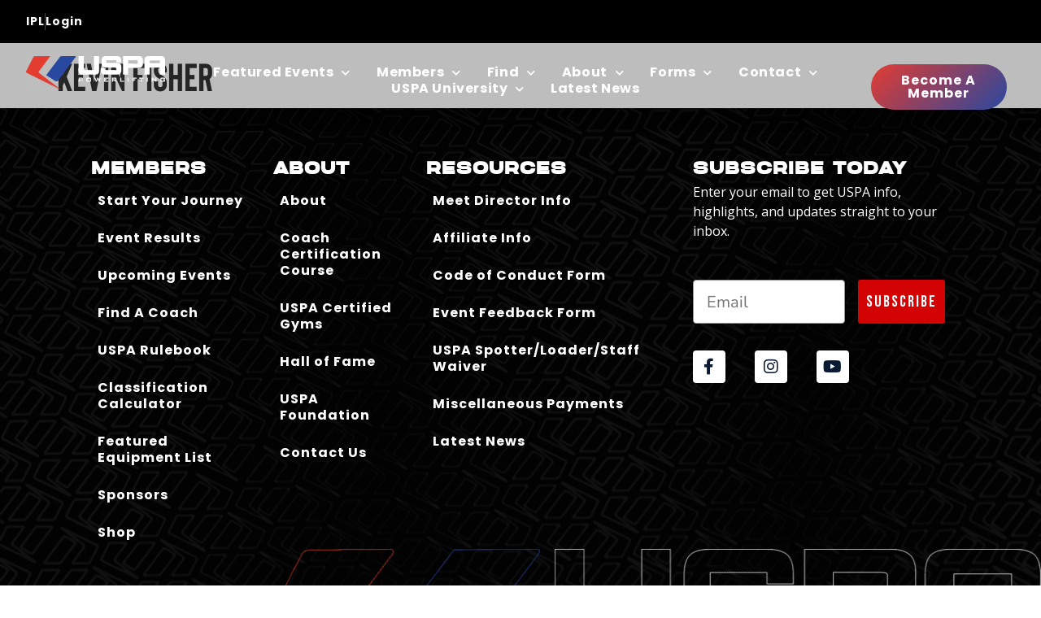

--- FILE ---
content_type: text/html; charset=UTF-8
request_url: https://uspa.net/hall-of-fame/kevin-fisher/
body_size: 23883
content:
<!doctype html>
<html lang="en-US" prefix="og: https://ogp.me/ns#">
<head>
	<meta charset="UTF-8">
	<meta name="viewport" content="width=device-width, initial-scale=1">
	<link rel="profile" href="https://gmpg.org/xfn/11">
		<style>img:is([sizes="auto" i], [sizes^="auto," i]) { contain-intrinsic-size: 3000px 1500px }</style>
	
<!-- Search Engine Optimization by Rank Math - https://rankmath.com/ -->
<title>Kevin Fisher - USPA</title>
<meta name="robots" content="follow, index, max-snippet:-1, max-video-preview:-1, max-image-preview:large"/>
<link rel="canonical" href="https://uspa.net/hall-of-fame/kevin-fisher/" />
<meta property="og:locale" content="en_US" />
<meta property="og:type" content="article" />
<meta property="og:title" content="Kevin Fisher - USPA" />
<meta property="og:url" content="https://uspa.net/hall-of-fame/kevin-fisher/" />
<meta property="og:site_name" content="USPA" />
<meta property="og:updated_time" content="2022-04-06T09:47:49-07:00" />
<meta property="og:image" content="https://uspa.net/wp-content/uploads/2025/07/cropped-uspafavicon2.png" />
<meta property="og:image:secure_url" content="https://uspa.net/wp-content/uploads/2025/07/cropped-uspafavicon2.png" />
<meta property="og:image:width" content="512" />
<meta property="og:image:height" content="512" />
<meta property="og:image:alt" content="Kevin Fisher" />
<meta property="og:image:type" content="image/png" />
<meta name="twitter:card" content="summary_large_image" />
<meta name="twitter:title" content="Kevin Fisher - USPA" />
<meta name="twitter:image" content="https://uspa.net/wp-content/uploads/2025/07/cropped-uspafavicon2.png" />
<!-- /Rank Math WordPress SEO plugin -->

<link rel='dns-prefetch' href='//static.klaviyo.com' />
<link rel='dns-prefetch' href='//www.googletagmanager.com' />
<link rel='dns-prefetch' href='//use.typekit.net' />
<link rel="alternate" type="application/rss+xml" title="USPA &raquo; Feed" href="https://uspa.net/feed/" />
<link rel="alternate" type="application/rss+xml" title="USPA &raquo; Comments Feed" href="https://uspa.net/comments/feed/" />
<link rel="alternate" type="text/calendar" title="USPA &raquo; iCal Feed" href="https://uspa.net/events/?ical=1" />
<script>
window._wpemojiSettings = {"baseUrl":"https:\/\/s.w.org\/images\/core\/emoji\/16.0.1\/72x72\/","ext":".png","svgUrl":"https:\/\/s.w.org\/images\/core\/emoji\/16.0.1\/svg\/","svgExt":".svg","source":{"concatemoji":"https:\/\/uspa.net\/wp-includes\/js\/wp-emoji-release.min.js?ver=6.8.3"}};
/*! This file is auto-generated */
!function(s,n){var o,i,e;function c(e){try{var t={supportTests:e,timestamp:(new Date).valueOf()};sessionStorage.setItem(o,JSON.stringify(t))}catch(e){}}function p(e,t,n){e.clearRect(0,0,e.canvas.width,e.canvas.height),e.fillText(t,0,0);var t=new Uint32Array(e.getImageData(0,0,e.canvas.width,e.canvas.height).data),a=(e.clearRect(0,0,e.canvas.width,e.canvas.height),e.fillText(n,0,0),new Uint32Array(e.getImageData(0,0,e.canvas.width,e.canvas.height).data));return t.every(function(e,t){return e===a[t]})}function u(e,t){e.clearRect(0,0,e.canvas.width,e.canvas.height),e.fillText(t,0,0);for(var n=e.getImageData(16,16,1,1),a=0;a<n.data.length;a++)if(0!==n.data[a])return!1;return!0}function f(e,t,n,a){switch(t){case"flag":return n(e,"\ud83c\udff3\ufe0f\u200d\u26a7\ufe0f","\ud83c\udff3\ufe0f\u200b\u26a7\ufe0f")?!1:!n(e,"\ud83c\udde8\ud83c\uddf6","\ud83c\udde8\u200b\ud83c\uddf6")&&!n(e,"\ud83c\udff4\udb40\udc67\udb40\udc62\udb40\udc65\udb40\udc6e\udb40\udc67\udb40\udc7f","\ud83c\udff4\u200b\udb40\udc67\u200b\udb40\udc62\u200b\udb40\udc65\u200b\udb40\udc6e\u200b\udb40\udc67\u200b\udb40\udc7f");case"emoji":return!a(e,"\ud83e\udedf")}return!1}function g(e,t,n,a){var r="undefined"!=typeof WorkerGlobalScope&&self instanceof WorkerGlobalScope?new OffscreenCanvas(300,150):s.createElement("canvas"),o=r.getContext("2d",{willReadFrequently:!0}),i=(o.textBaseline="top",o.font="600 32px Arial",{});return e.forEach(function(e){i[e]=t(o,e,n,a)}),i}function t(e){var t=s.createElement("script");t.src=e,t.defer=!0,s.head.appendChild(t)}"undefined"!=typeof Promise&&(o="wpEmojiSettingsSupports",i=["flag","emoji"],n.supports={everything:!0,everythingExceptFlag:!0},e=new Promise(function(e){s.addEventListener("DOMContentLoaded",e,{once:!0})}),new Promise(function(t){var n=function(){try{var e=JSON.parse(sessionStorage.getItem(o));if("object"==typeof e&&"number"==typeof e.timestamp&&(new Date).valueOf()<e.timestamp+604800&&"object"==typeof e.supportTests)return e.supportTests}catch(e){}return null}();if(!n){if("undefined"!=typeof Worker&&"undefined"!=typeof OffscreenCanvas&&"undefined"!=typeof URL&&URL.createObjectURL&&"undefined"!=typeof Blob)try{var e="postMessage("+g.toString()+"("+[JSON.stringify(i),f.toString(),p.toString(),u.toString()].join(",")+"));",a=new Blob([e],{type:"text/javascript"}),r=new Worker(URL.createObjectURL(a),{name:"wpTestEmojiSupports"});return void(r.onmessage=function(e){c(n=e.data),r.terminate(),t(n)})}catch(e){}c(n=g(i,f,p,u))}t(n)}).then(function(e){for(var t in e)n.supports[t]=e[t],n.supports.everything=n.supports.everything&&n.supports[t],"flag"!==t&&(n.supports.everythingExceptFlag=n.supports.everythingExceptFlag&&n.supports[t]);n.supports.everythingExceptFlag=n.supports.everythingExceptFlag&&!n.supports.flag,n.DOMReady=!1,n.readyCallback=function(){n.DOMReady=!0}}).then(function(){return e}).then(function(){var e;n.supports.everything||(n.readyCallback(),(e=n.source||{}).concatemoji?t(e.concatemoji):e.wpemoji&&e.twemoji&&(t(e.twemoji),t(e.wpemoji)))}))}((window,document),window._wpemojiSettings);
</script>
<link rel='stylesheet' id='tribe-events-pro-mini-calendar-block-styles-css' href='https://uspa.net/wp-content/plugins/events-calendar-pro/src/resources/css/tribe-events-pro-mini-calendar-block.min.css?ver=7.4.2' media='all' />
<style id='wp-emoji-styles-inline-css'>

	img.wp-smiley, img.emoji {
		display: inline !important;
		border: none !important;
		box-shadow: none !important;
		height: 1em !important;
		width: 1em !important;
		margin: 0 0.07em !important;
		vertical-align: -0.1em !important;
		background: none !important;
		padding: 0 !important;
	}
</style>
<link rel='stylesheet' id='wp-block-library-css' href='https://uspa.net/wp-includes/css/dist/block-library/style.min.css?ver=6.8.3' media='all' />
<link rel='stylesheet' id='mediaelement-css' href='https://uspa.net/wp-includes/js/mediaelement/mediaelementplayer-legacy.min.css?ver=4.2.17' media='all' />
<link rel='stylesheet' id='wp-mediaelement-css' href='https://uspa.net/wp-includes/js/mediaelement/wp-mediaelement.min.css?ver=6.8.3' media='all' />
<style id='jetpack-sharing-buttons-style-inline-css'>
.jetpack-sharing-buttons__services-list{display:flex;flex-direction:row;flex-wrap:wrap;gap:0;list-style-type:none;margin:5px;padding:0}.jetpack-sharing-buttons__services-list.has-small-icon-size{font-size:12px}.jetpack-sharing-buttons__services-list.has-normal-icon-size{font-size:16px}.jetpack-sharing-buttons__services-list.has-large-icon-size{font-size:24px}.jetpack-sharing-buttons__services-list.has-huge-icon-size{font-size:36px}@media print{.jetpack-sharing-buttons__services-list{display:none!important}}.editor-styles-wrapper .wp-block-jetpack-sharing-buttons{gap:0;padding-inline-start:0}ul.jetpack-sharing-buttons__services-list.has-background{padding:1.25em 2.375em}
</style>
<link rel='stylesheet' id='jet-engine-frontend-css' href='https://uspa.net/wp-content/plugins/jet-engine/assets/css/frontend.css?ver=3.7.8' media='all' />
<style id='global-styles-inline-css'>
:root{--wp--preset--aspect-ratio--square: 1;--wp--preset--aspect-ratio--4-3: 4/3;--wp--preset--aspect-ratio--3-4: 3/4;--wp--preset--aspect-ratio--3-2: 3/2;--wp--preset--aspect-ratio--2-3: 2/3;--wp--preset--aspect-ratio--16-9: 16/9;--wp--preset--aspect-ratio--9-16: 9/16;--wp--preset--color--black: #000000;--wp--preset--color--cyan-bluish-gray: #abb8c3;--wp--preset--color--white: #ffffff;--wp--preset--color--pale-pink: #f78da7;--wp--preset--color--vivid-red: #cf2e2e;--wp--preset--color--luminous-vivid-orange: #ff6900;--wp--preset--color--luminous-vivid-amber: #fcb900;--wp--preset--color--light-green-cyan: #7bdcb5;--wp--preset--color--vivid-green-cyan: #00d084;--wp--preset--color--pale-cyan-blue: #8ed1fc;--wp--preset--color--vivid-cyan-blue: #0693e3;--wp--preset--color--vivid-purple: #9b51e0;--wp--preset--gradient--vivid-cyan-blue-to-vivid-purple: linear-gradient(135deg,rgba(6,147,227,1) 0%,rgb(155,81,224) 100%);--wp--preset--gradient--light-green-cyan-to-vivid-green-cyan: linear-gradient(135deg,rgb(122,220,180) 0%,rgb(0,208,130) 100%);--wp--preset--gradient--luminous-vivid-amber-to-luminous-vivid-orange: linear-gradient(135deg,rgba(252,185,0,1) 0%,rgba(255,105,0,1) 100%);--wp--preset--gradient--luminous-vivid-orange-to-vivid-red: linear-gradient(135deg,rgba(255,105,0,1) 0%,rgb(207,46,46) 100%);--wp--preset--gradient--very-light-gray-to-cyan-bluish-gray: linear-gradient(135deg,rgb(238,238,238) 0%,rgb(169,184,195) 100%);--wp--preset--gradient--cool-to-warm-spectrum: linear-gradient(135deg,rgb(74,234,220) 0%,rgb(151,120,209) 20%,rgb(207,42,186) 40%,rgb(238,44,130) 60%,rgb(251,105,98) 80%,rgb(254,248,76) 100%);--wp--preset--gradient--blush-light-purple: linear-gradient(135deg,rgb(255,206,236) 0%,rgb(152,150,240) 100%);--wp--preset--gradient--blush-bordeaux: linear-gradient(135deg,rgb(254,205,165) 0%,rgb(254,45,45) 50%,rgb(107,0,62) 100%);--wp--preset--gradient--luminous-dusk: linear-gradient(135deg,rgb(255,203,112) 0%,rgb(199,81,192) 50%,rgb(65,88,208) 100%);--wp--preset--gradient--pale-ocean: linear-gradient(135deg,rgb(255,245,203) 0%,rgb(182,227,212) 50%,rgb(51,167,181) 100%);--wp--preset--gradient--electric-grass: linear-gradient(135deg,rgb(202,248,128) 0%,rgb(113,206,126) 100%);--wp--preset--gradient--midnight: linear-gradient(135deg,rgb(2,3,129) 0%,rgb(40,116,252) 100%);--wp--preset--font-size--small: 13px;--wp--preset--font-size--medium: 20px;--wp--preset--font-size--large: 36px;--wp--preset--font-size--x-large: 42px;--wp--preset--spacing--20: 0.44rem;--wp--preset--spacing--30: 0.67rem;--wp--preset--spacing--40: 1rem;--wp--preset--spacing--50: 1.5rem;--wp--preset--spacing--60: 2.25rem;--wp--preset--spacing--70: 3.38rem;--wp--preset--spacing--80: 5.06rem;--wp--preset--shadow--natural: 6px 6px 9px rgba(0, 0, 0, 0.2);--wp--preset--shadow--deep: 12px 12px 50px rgba(0, 0, 0, 0.4);--wp--preset--shadow--sharp: 6px 6px 0px rgba(0, 0, 0, 0.2);--wp--preset--shadow--outlined: 6px 6px 0px -3px rgba(255, 255, 255, 1), 6px 6px rgba(0, 0, 0, 1);--wp--preset--shadow--crisp: 6px 6px 0px rgba(0, 0, 0, 1);}:root { --wp--style--global--content-size: 800px;--wp--style--global--wide-size: 1200px; }:where(body) { margin: 0; }.wp-site-blocks > .alignleft { float: left; margin-right: 2em; }.wp-site-blocks > .alignright { float: right; margin-left: 2em; }.wp-site-blocks > .aligncenter { justify-content: center; margin-left: auto; margin-right: auto; }:where(.wp-site-blocks) > * { margin-block-start: 24px; margin-block-end: 0; }:where(.wp-site-blocks) > :first-child { margin-block-start: 0; }:where(.wp-site-blocks) > :last-child { margin-block-end: 0; }:root { --wp--style--block-gap: 24px; }:root :where(.is-layout-flow) > :first-child{margin-block-start: 0;}:root :where(.is-layout-flow) > :last-child{margin-block-end: 0;}:root :where(.is-layout-flow) > *{margin-block-start: 24px;margin-block-end: 0;}:root :where(.is-layout-constrained) > :first-child{margin-block-start: 0;}:root :where(.is-layout-constrained) > :last-child{margin-block-end: 0;}:root :where(.is-layout-constrained) > *{margin-block-start: 24px;margin-block-end: 0;}:root :where(.is-layout-flex){gap: 24px;}:root :where(.is-layout-grid){gap: 24px;}.is-layout-flow > .alignleft{float: left;margin-inline-start: 0;margin-inline-end: 2em;}.is-layout-flow > .alignright{float: right;margin-inline-start: 2em;margin-inline-end: 0;}.is-layout-flow > .aligncenter{margin-left: auto !important;margin-right: auto !important;}.is-layout-constrained > .alignleft{float: left;margin-inline-start: 0;margin-inline-end: 2em;}.is-layout-constrained > .alignright{float: right;margin-inline-start: 2em;margin-inline-end: 0;}.is-layout-constrained > .aligncenter{margin-left: auto !important;margin-right: auto !important;}.is-layout-constrained > :where(:not(.alignleft):not(.alignright):not(.alignfull)){max-width: var(--wp--style--global--content-size);margin-left: auto !important;margin-right: auto !important;}.is-layout-constrained > .alignwide{max-width: var(--wp--style--global--wide-size);}body .is-layout-flex{display: flex;}.is-layout-flex{flex-wrap: wrap;align-items: center;}.is-layout-flex > :is(*, div){margin: 0;}body .is-layout-grid{display: grid;}.is-layout-grid > :is(*, div){margin: 0;}body{padding-top: 0px;padding-right: 0px;padding-bottom: 0px;padding-left: 0px;}a:where(:not(.wp-element-button)){text-decoration: underline;}:root :where(.wp-element-button, .wp-block-button__link){background-color: #32373c;border-width: 0;color: #fff;font-family: inherit;font-size: inherit;line-height: inherit;padding: calc(0.667em + 2px) calc(1.333em + 2px);text-decoration: none;}.has-black-color{color: var(--wp--preset--color--black) !important;}.has-cyan-bluish-gray-color{color: var(--wp--preset--color--cyan-bluish-gray) !important;}.has-white-color{color: var(--wp--preset--color--white) !important;}.has-pale-pink-color{color: var(--wp--preset--color--pale-pink) !important;}.has-vivid-red-color{color: var(--wp--preset--color--vivid-red) !important;}.has-luminous-vivid-orange-color{color: var(--wp--preset--color--luminous-vivid-orange) !important;}.has-luminous-vivid-amber-color{color: var(--wp--preset--color--luminous-vivid-amber) !important;}.has-light-green-cyan-color{color: var(--wp--preset--color--light-green-cyan) !important;}.has-vivid-green-cyan-color{color: var(--wp--preset--color--vivid-green-cyan) !important;}.has-pale-cyan-blue-color{color: var(--wp--preset--color--pale-cyan-blue) !important;}.has-vivid-cyan-blue-color{color: var(--wp--preset--color--vivid-cyan-blue) !important;}.has-vivid-purple-color{color: var(--wp--preset--color--vivid-purple) !important;}.has-black-background-color{background-color: var(--wp--preset--color--black) !important;}.has-cyan-bluish-gray-background-color{background-color: var(--wp--preset--color--cyan-bluish-gray) !important;}.has-white-background-color{background-color: var(--wp--preset--color--white) !important;}.has-pale-pink-background-color{background-color: var(--wp--preset--color--pale-pink) !important;}.has-vivid-red-background-color{background-color: var(--wp--preset--color--vivid-red) !important;}.has-luminous-vivid-orange-background-color{background-color: var(--wp--preset--color--luminous-vivid-orange) !important;}.has-luminous-vivid-amber-background-color{background-color: var(--wp--preset--color--luminous-vivid-amber) !important;}.has-light-green-cyan-background-color{background-color: var(--wp--preset--color--light-green-cyan) !important;}.has-vivid-green-cyan-background-color{background-color: var(--wp--preset--color--vivid-green-cyan) !important;}.has-pale-cyan-blue-background-color{background-color: var(--wp--preset--color--pale-cyan-blue) !important;}.has-vivid-cyan-blue-background-color{background-color: var(--wp--preset--color--vivid-cyan-blue) !important;}.has-vivid-purple-background-color{background-color: var(--wp--preset--color--vivid-purple) !important;}.has-black-border-color{border-color: var(--wp--preset--color--black) !important;}.has-cyan-bluish-gray-border-color{border-color: var(--wp--preset--color--cyan-bluish-gray) !important;}.has-white-border-color{border-color: var(--wp--preset--color--white) !important;}.has-pale-pink-border-color{border-color: var(--wp--preset--color--pale-pink) !important;}.has-vivid-red-border-color{border-color: var(--wp--preset--color--vivid-red) !important;}.has-luminous-vivid-orange-border-color{border-color: var(--wp--preset--color--luminous-vivid-orange) !important;}.has-luminous-vivid-amber-border-color{border-color: var(--wp--preset--color--luminous-vivid-amber) !important;}.has-light-green-cyan-border-color{border-color: var(--wp--preset--color--light-green-cyan) !important;}.has-vivid-green-cyan-border-color{border-color: var(--wp--preset--color--vivid-green-cyan) !important;}.has-pale-cyan-blue-border-color{border-color: var(--wp--preset--color--pale-cyan-blue) !important;}.has-vivid-cyan-blue-border-color{border-color: var(--wp--preset--color--vivid-cyan-blue) !important;}.has-vivid-purple-border-color{border-color: var(--wp--preset--color--vivid-purple) !important;}.has-vivid-cyan-blue-to-vivid-purple-gradient-background{background: var(--wp--preset--gradient--vivid-cyan-blue-to-vivid-purple) !important;}.has-light-green-cyan-to-vivid-green-cyan-gradient-background{background: var(--wp--preset--gradient--light-green-cyan-to-vivid-green-cyan) !important;}.has-luminous-vivid-amber-to-luminous-vivid-orange-gradient-background{background: var(--wp--preset--gradient--luminous-vivid-amber-to-luminous-vivid-orange) !important;}.has-luminous-vivid-orange-to-vivid-red-gradient-background{background: var(--wp--preset--gradient--luminous-vivid-orange-to-vivid-red) !important;}.has-very-light-gray-to-cyan-bluish-gray-gradient-background{background: var(--wp--preset--gradient--very-light-gray-to-cyan-bluish-gray) !important;}.has-cool-to-warm-spectrum-gradient-background{background: var(--wp--preset--gradient--cool-to-warm-spectrum) !important;}.has-blush-light-purple-gradient-background{background: var(--wp--preset--gradient--blush-light-purple) !important;}.has-blush-bordeaux-gradient-background{background: var(--wp--preset--gradient--blush-bordeaux) !important;}.has-luminous-dusk-gradient-background{background: var(--wp--preset--gradient--luminous-dusk) !important;}.has-pale-ocean-gradient-background{background: var(--wp--preset--gradient--pale-ocean) !important;}.has-electric-grass-gradient-background{background: var(--wp--preset--gradient--electric-grass) !important;}.has-midnight-gradient-background{background: var(--wp--preset--gradient--midnight) !important;}.has-small-font-size{font-size: var(--wp--preset--font-size--small) !important;}.has-medium-font-size{font-size: var(--wp--preset--font-size--medium) !important;}.has-large-font-size{font-size: var(--wp--preset--font-size--large) !important;}.has-x-large-font-size{font-size: var(--wp--preset--font-size--x-large) !important;}
:root :where(.wp-block-pullquote){font-size: 1.5em;line-height: 1.6;}
</style>
<link rel='stylesheet' id='custom-typekit-css-css' href='https://use.typekit.net/jor7van.css?ver=2.1.0' media='all' />
<link rel='stylesheet' id='pmpro_frontend_base-css' href='https://uspa.net/wp-content/plugins/paid-memberships-pro/css/frontend/base.css?ver=3.6' media='all' />
<link rel='stylesheet' id='pmpro_frontend_variation_1-css' href='https://uspa.net/wp-content/plugins/paid-memberships-pro/css/frontend/variation_1.css?ver=3.6' media='all' />
<link rel='stylesheet' id='pmpro-advanced-levels-styles-css' href='https://uspa.net/wp-content/plugins/pmpro-advanced-levels-shortcode/css/pmpro-advanced-levels.css?ver=6.8.3' media='all' />
<link rel='stylesheet' id='pmpro-member-directory-styles-css' href='https://uspa.net/wp-content/plugins/pmpro-member-directory/css/pmpro-member-directory.css?ver=2.1.2' media='all' />
<style id='pmpro-member-directory-styles-inline-css'>
#wpadminbar #wp-admin-bar-pmpromd-edit-member .ab-item:before { content: "\f110"; top: 3px; }
</style>
<link rel='stylesheet' id='woocommerce-layout-css' href='https://uspa.net/wp-content/plugins/woocommerce/assets/css/woocommerce-layout.css?ver=10.3.4' media='all' />
<style id='woocommerce-layout-inline-css'>

	.infinite-scroll .woocommerce-pagination {
		display: none;
	}
</style>
<link rel='stylesheet' id='woocommerce-smallscreen-css' href='https://uspa.net/wp-content/plugins/woocommerce/assets/css/woocommerce-smallscreen.css?ver=10.3.4' media='only screen and (max-width: 768px)' />
<link rel='stylesheet' id='woocommerce-general-css' href='https://uspa.net/wp-content/plugins/woocommerce/assets/css/woocommerce.css?ver=10.3.4' media='all' />
<style id='woocommerce-inline-inline-css'>
.woocommerce form .form-row .required { visibility: visible; }
</style>
<link rel='stylesheet' id='tribe-events-v2-single-skeleton-css' href='https://uspa.net/wp-content/plugins/the-events-calendar/src/resources/css/tribe-events-single-skeleton.min.css?ver=6.10.2' media='all' />
<link rel='stylesheet' id='tribe-events-v2-single-skeleton-full-css' href='https://uspa.net/wp-content/plugins/the-events-calendar/src/resources/css/tribe-events-single-full.min.css?ver=6.10.2' media='all' />
<link rel='stylesheet' id='tec-events-elementor-widgets-base-styles-css' href='https://uspa.net/wp-content/plugins/the-events-calendar/src/resources/css/integrations/plugins/elementor/widgets/widget-base.min.css?ver=6.10.2' media='all' />
<link rel='stylesheet' id='brands-styles-css' href='https://uspa.net/wp-content/plugins/woocommerce/assets/css/brands.css?ver=10.3.4' media='all' />
<link rel='stylesheet' id='hello-elementor-css' href='https://uspa.net/wp-content/themes/hello-elementor/assets/css/reset.css?ver=3.4.4' media='all' />
<link rel='stylesheet' id='hello-elementor-theme-style-css' href='https://uspa.net/wp-content/themes/hello-elementor/assets/css/theme.css?ver=3.4.4' media='all' />
<link rel='stylesheet' id='hello-elementor-header-footer-css' href='https://uspa.net/wp-content/themes/hello-elementor/assets/css/header-footer.css?ver=3.4.4' media='all' />
<link rel='stylesheet' id='elementor-frontend-css' href='https://uspa.net/wp-content/plugins/elementor/assets/css/frontend.min.css?ver=3.32.5' media='all' />
<link rel='stylesheet' id='widget-icon-list-css' href='https://uspa.net/wp-content/plugins/elementor/assets/css/widget-icon-list.min.css?ver=3.32.5' media='all' />
<link rel='stylesheet' id='e-sticky-css' href='https://uspa.net/wp-content/plugins/elementor-pro/assets/css/modules/sticky.min.css?ver=3.32.3' media='all' />
<link rel='stylesheet' id='widget-image-css' href='https://uspa.net/wp-content/plugins/elementor/assets/css/widget-image.min.css?ver=3.32.5' media='all' />
<link rel='stylesheet' id='widget-nav-menu-css' href='https://uspa.net/wp-content/plugins/elementor-pro/assets/css/widget-nav-menu.min.css?ver=3.32.3' media='all' />
<link rel='stylesheet' id='widget-heading-css' href='https://uspa.net/wp-content/plugins/elementor/assets/css/widget-heading.min.css?ver=3.32.5' media='all' />
<link rel='stylesheet' id='widget-social-icons-css' href='https://uspa.net/wp-content/plugins/elementor/assets/css/widget-social-icons.min.css?ver=3.32.5' media='all' />
<link rel='stylesheet' id='e-apple-webkit-css' href='https://uspa.net/wp-content/plugins/elementor/assets/css/conditionals/apple-webkit.min.css?ver=3.32.5' media='all' />
<link rel='stylesheet' id='elementor-icons-css' href='https://uspa.net/wp-content/plugins/elementor/assets/lib/eicons/css/elementor-icons.min.css?ver=5.44.0' media='all' />
<link rel='stylesheet' id='elementor-post-14-css' href='https://uspa.net/wp-content/uploads/elementor/css/post-14.css?ver=1762462628' media='all' />
<link rel='stylesheet' id='jet-tabs-frontend-css' href='https://uspa.net/wp-content/plugins/jet-tabs/assets/css/jet-tabs-frontend.css?ver=2.2.11' media='all' />
<link rel='stylesheet' id='elementor-post-1399884-css' href='https://uspa.net/wp-content/uploads/elementor/css/post-1399884.css?ver=1762462628' media='all' />
<link rel='stylesheet' id='elementor-post-1399897-css' href='https://uspa.net/wp-content/uploads/elementor/css/post-1399897.css?ver=1762462629' media='all' />
<link rel='stylesheet' id='tec-variables-skeleton-css' href='https://uspa.net/wp-content/plugins/the-events-calendar/common/src/resources/css/variables-skeleton.min.css?ver=6.5.2' media='all' />
<link rel='stylesheet' id='tec-variables-full-css' href='https://uspa.net/wp-content/plugins/the-events-calendar/common/src/resources/css/variables-full.min.css?ver=6.5.2' media='all' />
<link rel='stylesheet' id='tribe-events-v2-virtual-single-block-css' href='https://uspa.net/wp-content/plugins/events-calendar-pro/src/resources/css/events-virtual-single-block.min.css?ver=1.15.8' media='all' />
<link rel='stylesheet' id='chld_thm_cfg_child-css' href='https://uspa.net/wp-content/themes/hello-elementor-child/style.css?ver=6.8.3' media='all' />
<link rel='stylesheet' id='elementor-gf-local-opensans-css' href='https://uspa.net/wp-content/uploads/elementor/google-fonts/css/opensans.css?ver=1742371409' media='all' />
<link rel='stylesheet' id='elementor-gf-local-robotocondensed-css' href='https://uspa.net/wp-content/uploads/elementor/google-fonts/css/robotocondensed.css?ver=1742371399' media='all' />
<link rel='stylesheet' id='elementor-gf-local-poppins-css' href='https://uspa.net/wp-content/uploads/elementor/google-fonts/css/poppins.css?ver=1750961178' media='all' />
<link rel='stylesheet' id='elementor-icons-shared-0-css' href='https://uspa.net/wp-content/plugins/elementor/assets/lib/font-awesome/css/fontawesome.min.css?ver=5.15.3' media='all' />
<link rel='stylesheet' id='elementor-icons-fa-solid-css' href='https://uspa.net/wp-content/plugins/elementor/assets/lib/font-awesome/css/solid.min.css?ver=5.15.3' media='all' />
<link rel='stylesheet' id='elementor-icons-fa-brands-css' href='https://uspa.net/wp-content/plugins/elementor/assets/lib/font-awesome/css/brands.min.css?ver=5.15.3' media='all' />
<script type="text/template" id="tmpl-variation-template">
	<div class="woocommerce-variation-description">{{{ data.variation.variation_description }}}</div>
	<div class="woocommerce-variation-price">{{{ data.variation.price_html }}}</div>
	<div class="woocommerce-variation-availability">{{{ data.variation.availability_html }}}</div>
</script>
<script type="text/template" id="tmpl-unavailable-variation-template">
	<p role="alert">Sorry, this product is unavailable. Please choose a different combination.</p>
</script>
<script src="https://uspa.net/wp-includes/js/jquery/jquery.min.js?ver=3.7.1" id="jquery-core-js"></script>
<script src="https://uspa.net/wp-includes/js/jquery/jquery-migrate.min.js?ver=3.4.1" id="jquery-migrate-js"></script>
<script src='https://uspa.net/wp-content/plugins/the-events-calendar/common/src/resources/js/underscore-before.js'></script>
<script src="https://uspa.net/wp-includes/js/underscore.min.js?ver=1.13.7" id="underscore-js"></script>
<script src='https://uspa.net/wp-content/plugins/the-events-calendar/common/src/resources/js/underscore-after.js'></script>
<script id="wp-util-js-extra">
var _wpUtilSettings = {"ajax":{"url":"\/wp-admin\/admin-ajax.php"}};
</script>
<script src="https://uspa.net/wp-includes/js/wp-util.min.js?ver=6.8.3" id="wp-util-js"></script>
<script src="https://uspa.net/wp-content/plugins/woocommerce/assets/js/jquery-blockui/jquery.blockUI.min.js?ver=2.7.0-wc.10.3.4" id="wc-jquery-blockui-js" data-wp-strategy="defer"></script>
<script src="https://uspa.net/wp-content/plugins/pmpro-member-directory/includes/google-maps/js/extras.js?ver=2.1.2" id="pmpro-directory-maps-extra-scripts-js"></script>
<script id="uspa-cert-client-js-extra">
var uspa_cert_obj = {"ajaxurl":"https:\/\/uspa.net\/wp-admin\/admin-ajax.php","nonce":"e9d11c9ff5"};
</script>
<script src="https://uspa.net/wp-content/plugins/uspa-cert-client//js/uspa-cert-client.js?ver=6.8.3" id="uspa-cert-client-js"></script>
<script src="https://uspa.net/wp-content/plugins/woocommerce/assets/js/js-cookie/js.cookie.min.js?ver=2.1.4-wc.10.3.4" id="wc-js-cookie-js" data-wp-strategy="defer"></script>

<!-- Google tag (gtag.js) snippet added by Site Kit -->
<!-- Google Analytics snippet added by Site Kit -->
<script src="https://www.googletagmanager.com/gtag/js?id=GT-WB5QB4H" id="google_gtagjs-js" async></script>
<script id="google_gtagjs-js-after">
window.dataLayer = window.dataLayer || [];function gtag(){dataLayer.push(arguments);}
gtag("set","linker",{"domains":["uspa.net"]});
gtag("js", new Date());
gtag("set", "developer_id.dZTNiMT", true);
gtag("config", "GT-WB5QB4H");
 window._googlesitekit = window._googlesitekit || {}; window._googlesitekit.throttledEvents = []; window._googlesitekit.gtagEvent = (name, data) => { var key = JSON.stringify( { name, data } ); if ( !! window._googlesitekit.throttledEvents[ key ] ) { return; } window._googlesitekit.throttledEvents[ key ] = true; setTimeout( () => { delete window._googlesitekit.throttledEvents[ key ]; }, 5 ); gtag( "event", name, { ...data, event_source: "site-kit" } ); };
</script>
<script id="wc-settings-dep-in-header-js-after">
console.warn( "Scripts that have a dependency on [wc-settings, wc-blocks-checkout] must be loaded in the footer, klaviyo-klaviyo-checkout-block-editor-script was registered to load in the header, but has been switched to load in the footer instead. See https://github.com/woocommerce/woocommerce-gutenberg-products-block/pull/5059" );
console.warn( "Scripts that have a dependency on [wc-settings, wc-blocks-checkout] must be loaded in the footer, klaviyo-klaviyo-checkout-block-view-script was registered to load in the header, but has been switched to load in the footer instead. See https://github.com/woocommerce/woocommerce-gutenberg-products-block/pull/5059" );
</script>
<link rel="https://api.w.org/" href="https://uspa.net/wp-json/" /><link rel="alternate" title="JSON" type="application/json" href="https://uspa.net/wp-json/wp/v2/hall-of-fame/2019" /><link rel="EditURI" type="application/rsd+xml" title="RSD" href="https://uspa.net/xmlrpc.php?rsd" />
<meta name="generator" content="WordPress 6.8.3" />
<link rel='shortlink' href='https://uspa.net/?p=2019' />
<link rel="alternate" title="oEmbed (JSON)" type="application/json+oembed" href="https://uspa.net/wp-json/oembed/1.0/embed?url=https%3A%2F%2Fuspa.net%2Fhall-of-fame%2Fkevin-fisher%2F" />
<link rel="alternate" title="oEmbed (XML)" type="text/xml+oembed" href="https://uspa.net/wp-json/oembed/1.0/embed?url=https%3A%2F%2Fuspa.net%2Fhall-of-fame%2Fkevin-fisher%2F&#038;format=xml" />
<meta name="generator" content="Site Kit by Google 1.164.0" /><style id="pmpro_colors">:root {
	--pmpro--color--base: #ffffff;
	--pmpro--color--contrast: #222222;
	--pmpro--color--accent: #0c3d54;
	--pmpro--color--accent--variation: hsl( 199,75%,28.5% );
	--pmpro--color--border--variation: hsl( 0,0%,91% );
}</style><!-- Stream WordPress user activity plugin v4.1.1 -->
<meta name="tec-api-version" content="v1"><meta name="tec-api-origin" content="https://uspa.net"><link rel="alternate" href="https://uspa.net/wp-json/tribe/events/v1/" />	<noscript><style>.woocommerce-product-gallery{ opacity: 1 !important; }</style></noscript>
	<meta name="generator" content="Elementor 3.32.5; features: additional_custom_breakpoints; settings: css_print_method-external, google_font-enabled, font_display-auto">
  <!--google analytics-->
  <script>
  (function(i,s,o,g,r,a,m){i['GoogleAnalyticsObject']=r;i[r]=i[r]||function(){
  (i[r].q=i[r].q||[]).push(arguments)},i[r].l=1*new Date();a=s.createElement(o),
  m=s.getElementsByTagName(o)[0];a.async=1;a.src=g;m.parentNode.insertBefore(a,m)
  })(window,document,'script','https://www.google-analytics.com/analytics.js','ga');

  ga('create', 'UA-98655787-1', 'auto');
  ga('send', 'pageview');

</script>

<!-- Google tag (gtag.js) GA4 -->
<script async src="https://www.googletagmanager.com/gtag/js?id=G-QRTHM4L36N"></script>
<script>
  window.dataLayer = window.dataLayer || [];
  function gtag(){dataLayer.push(arguments);}
  gtag('js', new Date());
  gtag('config', 'G-QRTHM4L36N');
</script>
<!-- Google Tag Manager -->
<script>(function(w,d,s,l,i){w[l]=w[l]||[];w[l].push({'gtm.start':
new Date().getTime(),event:'gtm.js'});var f=d.getElementsByTagName(s)[0],
j=d.createElement(s),dl=l!='dataLayer'?'&l='+l:'';j.async=true;j.src=
'https://www.googletagmanager.com/gtm.js?id='+i+dl;f.parentNode.insertBefore(j,f);
})(window,document,'script','dataLayer','GTM-PFVT2HZ');</script>
<!-- End Google Tag Manager -->
<!-- Meta Pixel Code -->
<script>
!function(f,b,e,v,n,t,s)
{if(f.fbq)return;n=f.fbq=function(){n.callMethod?
n.callMethod.apply(n,arguments):n.queue.push(arguments)};
if(!f._fbq)f._fbq=n;n.push=n;n.loaded=!0;n.version='2.0';
n.queue=[];t=b.createElement(e);t.async=!0;
t.src=v;s=b.getElementsByTagName(e)[0];
s.parentNode.insertBefore(t,s)}(window, document,'script',
'https://connect.facebook.net/en_US/fbevents.js');
fbq('init', '1330137787684419');
fbq('track', 'PageView');
</script>
<noscript><img height="1" width="1" style="display:none"
src="https://www.facebook.com/tr?id=1330137787684419&ev=PageView&noscript=1"
/></noscript>
<!-- End Meta Pixel Code -->
			<style>
				.e-con.e-parent:nth-of-type(n+4):not(.e-lazyloaded):not(.e-no-lazyload),
				.e-con.e-parent:nth-of-type(n+4):not(.e-lazyloaded):not(.e-no-lazyload) * {
					background-image: none !important;
				}
				@media screen and (max-height: 1024px) {
					.e-con.e-parent:nth-of-type(n+3):not(.e-lazyloaded):not(.e-no-lazyload),
					.e-con.e-parent:nth-of-type(n+3):not(.e-lazyloaded):not(.e-no-lazyload) * {
						background-image: none !important;
					}
				}
				@media screen and (max-height: 640px) {
					.e-con.e-parent:nth-of-type(n+2):not(.e-lazyloaded):not(.e-no-lazyload),
					.e-con.e-parent:nth-of-type(n+2):not(.e-lazyloaded):not(.e-no-lazyload) * {
						background-image: none !important;
					}
				}
			</style>
			<link rel="icon" href="https://uspa.net/wp-content/uploads/2025/07/cropped-uspafavicon2-32x32.png" sizes="32x32" />
<link rel="icon" href="https://uspa.net/wp-content/uploads/2025/07/cropped-uspafavicon2-192x192.png" sizes="192x192" />
<link rel="apple-touch-icon" href="https://uspa.net/wp-content/uploads/2025/07/cropped-uspafavicon2-180x180.png" />
<meta name="msapplication-TileImage" content="https://uspa.net/wp-content/uploads/2025/07/cropped-uspafavicon2-270x270.png" />
		<style id="wp-custom-css">
			#pmpro_actionlink-change {
	display: none !important;
}		</style>
		</head>
<body class="pmpro-variation_1 wp-singular hall-of-fame-template-default single single-hall-of-fame postid-2019 wp-custom-logo wp-embed-responsive wp-theme-hello-elementor wp-child-theme-hello-elementor-child theme-hello-elementor pmpro-body-has-access woocommerce-no-js tribe-no-js page-template-uspa-hello-elementor-child hello-elementor-default elementor-default elementor-kit-14">

<!-- Google Tag Manager (noscript) -->
<noscript><iframe src="https://www.googletagmanager.com/ns.html?id=GTM-PFVT2HZ"
height="0" width="0" style="display:none;visibility:hidden"></iframe></noscript>
<!-- End Google Tag Manager (noscript) -->

<a class="skip-link screen-reader-text" href="#content">Skip to content</a>

		<header data-elementor-type="header" data-elementor-id="1399884" class="elementor elementor-1399884 elementor-location-header" data-elementor-post-type="elementor_library">
			<div class="elementor-element elementor-element-a4d555f e-con-full e-flex e-con e-parent" data-id="a4d555f" data-element_type="container" data-settings="{&quot;jet_parallax_layout_list&quot;:[],&quot;background_background&quot;:&quot;classic&quot;,&quot;sticky&quot;:&quot;top&quot;,&quot;sticky_on&quot;:[&quot;desktop&quot;,&quot;tablet&quot;,&quot;mobile&quot;],&quot;sticky_offset&quot;:0,&quot;sticky_effects_offset&quot;:0,&quot;sticky_anchor_link_offset&quot;:0}">
				<div class="elementor-element elementor-element-ee2bff2 elementor-widget elementor-widget-shortcode" data-id="ee2bff2" data-element_type="widget" data-widget_type="shortcode.default">
				<div class="elementor-widget-container">
									</div>
				</div>
		<div class="elementor-element elementor-element-8624dd7 e-con-full e-flex e-con e-child" data-id="8624dd7" data-element_type="container" data-settings="{&quot;jet_parallax_layout_list&quot;:[]}">
				<div class="elementor-element elementor-element-efd5630 elementor-icon-list--layout-inline elementor-align-right elementor-widget__width-auto jedv-enabled--yes elementor-list-item-link-full_width elementor-widget elementor-widget-icon-list" data-id="efd5630" data-element_type="widget" data-widget_type="icon-list.default">
				<div class="elementor-widget-container">
							<ul class="elementor-icon-list-items elementor-inline-items">
							<li class="elementor-icon-list-item elementor-inline-item">
											<a href="https://www.powerlifting-ipl.com/" target="_blank">

											<span class="elementor-icon-list-text">IPL</span>
											</a>
									</li>
								<li class="elementor-icon-list-item elementor-inline-item">
											<a href="https://uspa.net/login/">

											<span class="elementor-icon-list-text">Login</span>
											</a>
									</li>
						</ul>
						</div>
				</div>
				<div class="elementor-element elementor-element-c0b79c4 elementor-view-default elementor-widget elementor-widget-icon" data-id="c0b79c4" data-element_type="widget" data-widget_type="icon.default">
				<div class="elementor-widget-container">
									</div>
				</div>
				</div>
				</div>
		<div class="elementor-element elementor-element-ba265d8 e-con-full elementor-hidden-tablet elementor-hidden-mobile e-flex e-con e-parent" data-id="ba265d8" data-element_type="container" data-settings="{&quot;jet_parallax_layout_list&quot;:[],&quot;background_background&quot;:&quot;classic&quot;,&quot;sticky&quot;:&quot;top&quot;,&quot;sticky_offset&quot;:44,&quot;sticky_on&quot;:[&quot;desktop&quot;,&quot;tablet&quot;,&quot;mobile&quot;],&quot;sticky_effects_offset&quot;:0,&quot;sticky_anchor_link_offset&quot;:0}">
				<div class="elementor-element elementor-element-05992a6 elementor-widget__width-auto elementor-widget elementor-widget-image" data-id="05992a6" data-element_type="widget" data-widget_type="image.default">
				<div class="elementor-widget-container">
																<a href="https://uspa.net">
							<img width="800" height="191" src="https://uspa.net/wp-content/uploads/2025/07/uspa-logo2-1024x245.png" class="attachment-large size-large wp-image-1400201" alt="" srcset="https://uspa.net/wp-content/uploads/2025/07/uspa-logo2-1024x245.png 1024w, https://uspa.net/wp-content/uploads/2025/07/uspa-logo2-300x72.png 300w, https://uspa.net/wp-content/uploads/2025/07/uspa-logo2-768x184.png 768w, https://uspa.net/wp-content/uploads/2025/07/uspa-logo2-1536x368.png 1536w, https://uspa.net/wp-content/uploads/2025/07/uspa-logo2-600x144.png 600w, https://uspa.net/wp-content/uploads/2025/07/uspa-logo2.png 2000w" sizes="(max-width: 800px) 100vw, 800px" />								</a>
															</div>
				</div>
		<div class="elementor-element elementor-element-478a956 e-con-full e-flex e-con e-child" data-id="478a956" data-element_type="container" data-settings="{&quot;jet_parallax_layout_list&quot;:[]}">
				<div class="elementor-element elementor-element-c10b694 elementor-nav-menu__align-center elementor-widget__width-auto elementor-nav-menu--stretch elementor-nav-menu__text-align-center jedv-enabled--yes elementor-nav-menu--dropdown-tablet elementor-nav-menu--toggle elementor-nav-menu--burger elementor-widget elementor-widget-nav-menu" data-id="c10b694" data-element_type="widget" data-settings="{&quot;submenu_icon&quot;:{&quot;value&quot;:&quot;&lt;i class=\&quot;fas fa-chevron-down\&quot; aria-hidden=\&quot;true\&quot;&gt;&lt;\/i&gt;&quot;,&quot;library&quot;:&quot;fa-solid&quot;},&quot;full_width&quot;:&quot;stretch&quot;,&quot;layout&quot;:&quot;horizontal&quot;,&quot;toggle&quot;:&quot;burger&quot;}" data-widget_type="nav-menu.default">
				<div class="elementor-widget-container">
								<nav aria-label="Menu" class="elementor-nav-menu--main elementor-nav-menu__container elementor-nav-menu--layout-horizontal e--pointer-underline e--animation-fade">
				<ul id="menu-1-c10b694" class="elementor-nav-menu"><li class="menu-item menu-item-type-custom menu-item-object-custom menu-item-has-children menu-item-468612"><a href="#" class="elementor-item elementor-item-anchor">Featured Events</a>
<ul class="sub-menu elementor-nav-menu--dropdown">
	<li class="menu-item menu-item-type-post_type menu-item-object-page menu-item-1398730"><a href="https://uspa.net/2025-ipl-tested/" class="elementor-sub-item">2025 IPL Tested Worlds</a></li>
	<li class="menu-item menu-item-type-custom menu-item-object-custom menu-item-1395188"><a href="https://pcsdeportes.wixsite.com/wpc2025ipl" class="elementor-sub-item">2025 IPL World Championships</a></li>
	<li class="menu-item menu-item-type-post_type menu-item-object-page menu-item-1401751"><a href="https://uspa.net/2025-regionals/" class="elementor-sub-item">2025 Regionals</a></li>
	<li class="menu-item menu-item-type-custom menu-item-object-custom menu-item-1399183"><a href="https://uspa.net/event/uspa-tested-and-open-2026-masters-cup-shreveport-louisiana/" class="elementor-sub-item">2026 USPA Masters Cup</a></li>
	<li class="menu-item menu-item-type-custom menu-item-object-custom menu-item-1399266"><a href="https://www.uspaevents.net/uspa-2026-national-benchpress-championships" class="elementor-sub-item">2026 Benchpress Nationals</a></li>
	<li class="menu-item menu-item-type-post_type menu-item-object-page menu-item-1401748"><a href="https://uspa.net/uspa-2026-ultra-nationals-anaheim-california/" class="elementor-sub-item">USPA 2026 Ultra Nationals, Anaheim, California</a></li>
</ul>
</li>
<li class="menu-item menu-item-type-custom menu-item-object-custom menu-item-has-children menu-item-29499"><a href="#" class="elementor-item elementor-item-anchor">Members</a>
<ul class="sub-menu elementor-nav-menu--dropdown">
	<li class="menu-item menu-item-type-post_type menu-item-object-page menu-item-216"><a href="https://uspa.net/be-a-part/" class="elementor-sub-item">Why Membership</a></li>
	<li class="menu-item menu-item-type-post_type menu-item-object-page menu-item-990"><a href="https://uspa.net/uspa-membership-application/" class="elementor-sub-item">Become A Member</a></li>
	<li class="menu-item menu-item-type-post_type menu-item-object-page menu-item-992"><a href="https://uspa.net/upcoming-events/" class="elementor-sub-item">Events</a></li>
	<li class="menu-item menu-item-type-post_type menu-item-object-page menu-item-991"><a href="https://uspa.net/past-events/" class="elementor-sub-item">Event Results</a></li>
	<li class="menu-item menu-item-type-custom menu-item-object-custom menu-item-724815"><a href="https://records.uspa.net" class="elementor-sub-item">Records</a></li>
	<li class="menu-item menu-item-type-custom menu-item-object-custom menu-item-2131"><a href="/rulebook" class="elementor-sub-item">USPA Rulebook</a></li>
	<li class="menu-item menu-item-type-custom menu-item-object-custom menu-item-2132"><a href="/upcoming-events/#calculator" class="elementor-sub-item elementor-item-anchor">Classification Calculator</a></li>
	<li class="menu-item menu-item-type-post_type menu-item-object-page menu-item-171335"><a href="https://uspa.net/featured-equipment-vendors/" class="elementor-sub-item">Featured Equipment List</a></li>
	<li class="menu-item menu-item-type-post_type menu-item-object-page menu-item-942"><a href="https://uspa.net/sponsors/" class="elementor-sub-item">Sponsors</a></li>
	<li class="menu-item menu-item-type-custom menu-item-object-custom menu-item-1764"><a href="https://www.uspa-estore.com/" class="elementor-sub-item">USPA Shop</a></li>
</ul>
</li>
<li class="menu-item menu-item-type-custom menu-item-object-custom menu-item-has-children menu-item-308"><a href="#" class="elementor-item elementor-item-anchor">Find</a>
<ul class="sub-menu elementor-nav-menu--dropdown">
	<li class="menu-item menu-item-type-post_type menu-item-object-page menu-item-214"><a href="https://uspa.net/upcoming-events/" class="elementor-sub-item">Events</a></li>
	<li class="menu-item menu-item-type-post_type menu-item-object-page menu-item-2533"><a href="https://uspa.net/find-a-coach/" class="elementor-sub-item">USPA Certified Coaches</a></li>
	<li class="menu-item menu-item-type-post_type menu-item-object-page menu-item-1399711"><a href="https://uspa.net/uspa-certified-gyms/" class="elementor-sub-item">USPA Certified Gyms</a></li>
	<li class="menu-item menu-item-type-post_type menu-item-object-page menu-item-910"><a href="https://uspa.net/uspa-state-representatives/" class="elementor-sub-item">USPA State Representatives</a></li>
</ul>
</li>
<li class="menu-item menu-item-type-custom menu-item-object-custom menu-item-has-children menu-item-29500"><a href="#" class="elementor-item elementor-item-anchor">About</a>
<ul class="sub-menu elementor-nav-menu--dropdown">
	<li class="menu-item menu-item-type-post_type menu-item-object-page menu-item-217"><a href="https://uspa.net/our-core/" class="elementor-sub-item">About USPA</a></li>
	<li class="menu-item menu-item-type-custom menu-item-object-custom menu-item-29516"><a href="https://uspa.net/our-core/#executive-committee" class="elementor-sub-item elementor-item-anchor">Executive Committee</a></li>
	<li class="menu-item menu-item-type-custom menu-item-object-custom menu-item-29517"><a href="https://uspa.net/our-core/#national-office" class="elementor-sub-item elementor-item-anchor">National Office</a></li>
	<li class="menu-item menu-item-type-custom menu-item-object-custom menu-item-29518"><a href="https://uspa.net/our-core/#mission-statement" class="elementor-sub-item elementor-item-anchor">Mission Statement</a></li>
	<li class="menu-item menu-item-type-post_type menu-item-object-page menu-item-2119"><a href="https://uspa.net/uspa-hall-of-fame/" class="elementor-sub-item">Hall of Fame</a></li>
	<li class="menu-item menu-item-type-post_type menu-item-object-e-landing-page menu-item-468600"><a href="https://uspa.net/uspa-all-stars/" class="elementor-sub-item">USPA All Stars</a></li>
	<li class="menu-item menu-item-type-custom menu-item-object-custom menu-item-29200"><a href="https://www.uspapowerliftingfoundation.org/" class="elementor-sub-item">USPA Foundation</a></li>
</ul>
</li>
<li class="menu-item menu-item-type-custom menu-item-object-custom menu-item-has-children menu-item-788"><a href="#" class="elementor-item elementor-item-anchor">Forms</a>
<ul class="sub-menu elementor-nav-menu--dropdown">
	<li class="menu-item menu-item-type-post_type menu-item-object-page menu-item-789"><a href="https://uspa.net/event-feedback-form/" class="elementor-sub-item">Event Feedback Form</a></li>
	<li class="menu-item menu-item-type-post_type menu-item-object-page menu-item-798"><a href="https://uspa.net/uspa-spotter-loader-staff-waiver/" class="elementor-sub-item">USPA Spotter/Loader/Staff Waiver</a></li>
	<li class="menu-item menu-item-type-post_type menu-item-object-page menu-item-51726"><a href="https://uspa.net/volunteer-application/" class="elementor-sub-item">USPA Volunteer Application</a></li>
	<li class="menu-item menu-item-type-post_type menu-item-object-page menu-item-52798"><a href="https://uspa.net/special-needs-religious-exemption-waiver/" class="elementor-sub-item">Special Needs &#038; Religious Exemption Waiver</a></li>
	<li class="menu-item menu-item-type-post_type menu-item-object-page menu-item-2258"><a href="https://uspa.net/miscellaneous-payments/" class="elementor-sub-item">Miscellaneous Payments</a></li>
</ul>
</li>
<li class="menu-item menu-item-type-custom menu-item-object-custom menu-item-has-children menu-item-78924"><a href="#" class="elementor-item elementor-item-anchor">Contact</a>
<ul class="sub-menu elementor-nav-menu--dropdown">
	<li class="menu-item menu-item-type-post_type menu-item-object-page menu-item-305"><a href="https://uspa.net/contact/" class="elementor-sub-item">Contact</a></li>
	<li class="menu-item menu-item-type-post_type menu-item-object-page menu-item-78923"><a href="https://uspa.net/code-of-conduct/" class="elementor-sub-item">Code of Conduct Form</a></li>
</ul>
</li>
<li class="menu-item menu-item-type-custom menu-item-object-custom menu-item-has-children menu-item-791"><a href="#" class="elementor-item elementor-item-anchor">USPA University</a>
<ul class="sub-menu elementor-nav-menu--dropdown">
	<li class="menu-item menu-item-type-custom menu-item-object-custom menu-item-has-children menu-item-128379"><a href="https://uspa.net/coach-certification-course-v2/" class="elementor-sub-item">USPA University</a>
	<ul class="sub-menu elementor-nav-menu--dropdown">
		<li class="menu-item menu-item-type-custom menu-item-object-custom menu-item-35531"><a href="https://uspa-university.mykajabi.com/login" class="elementor-sub-item">Student Login Page</a></li>
	</ul>
</li>
	<li class="menu-item menu-item-type-post_type menu-item-object-page menu-item-792"><a href="https://uspa.net/meet-director/" class="elementor-sub-item">Meet Director</a></li>
	<li class="menu-item menu-item-type-post_type menu-item-object-page menu-item-800"><a href="https://uspa.net/referees/" class="elementor-sub-item">Referees</a></li>
</ul>
</li>
<li class="menu-item menu-item-type-post_type menu-item-object-page current_page_parent menu-item-669652"><a href="https://uspa.net/latest-news/" class="elementor-item">Latest News</a></li>
</ul>			</nav>
					<div class="elementor-menu-toggle" role="button" tabindex="0" aria-label="Menu Toggle" aria-expanded="false">
			<i aria-hidden="true" role="presentation" class="elementor-menu-toggle__icon--open eicon-menu-bar"></i><i aria-hidden="true" role="presentation" class="elementor-menu-toggle__icon--close eicon-close"></i>		</div>
					<nav class="elementor-nav-menu--dropdown elementor-nav-menu__container" aria-hidden="true">
				<ul id="menu-2-c10b694" class="elementor-nav-menu"><li class="menu-item menu-item-type-custom menu-item-object-custom menu-item-has-children menu-item-468612"><a href="#" class="elementor-item elementor-item-anchor" tabindex="-1">Featured Events</a>
<ul class="sub-menu elementor-nav-menu--dropdown">
	<li class="menu-item menu-item-type-post_type menu-item-object-page menu-item-1398730"><a href="https://uspa.net/2025-ipl-tested/" class="elementor-sub-item" tabindex="-1">2025 IPL Tested Worlds</a></li>
	<li class="menu-item menu-item-type-custom menu-item-object-custom menu-item-1395188"><a href="https://pcsdeportes.wixsite.com/wpc2025ipl" class="elementor-sub-item" tabindex="-1">2025 IPL World Championships</a></li>
	<li class="menu-item menu-item-type-post_type menu-item-object-page menu-item-1401751"><a href="https://uspa.net/2025-regionals/" class="elementor-sub-item" tabindex="-1">2025 Regionals</a></li>
	<li class="menu-item menu-item-type-custom menu-item-object-custom menu-item-1399183"><a href="https://uspa.net/event/uspa-tested-and-open-2026-masters-cup-shreveport-louisiana/" class="elementor-sub-item" tabindex="-1">2026 USPA Masters Cup</a></li>
	<li class="menu-item menu-item-type-custom menu-item-object-custom menu-item-1399266"><a href="https://www.uspaevents.net/uspa-2026-national-benchpress-championships" class="elementor-sub-item" tabindex="-1">2026 Benchpress Nationals</a></li>
	<li class="menu-item menu-item-type-post_type menu-item-object-page menu-item-1401748"><a href="https://uspa.net/uspa-2026-ultra-nationals-anaheim-california/" class="elementor-sub-item" tabindex="-1">USPA 2026 Ultra Nationals, Anaheim, California</a></li>
</ul>
</li>
<li class="menu-item menu-item-type-custom menu-item-object-custom menu-item-has-children menu-item-29499"><a href="#" class="elementor-item elementor-item-anchor" tabindex="-1">Members</a>
<ul class="sub-menu elementor-nav-menu--dropdown">
	<li class="menu-item menu-item-type-post_type menu-item-object-page menu-item-216"><a href="https://uspa.net/be-a-part/" class="elementor-sub-item" tabindex="-1">Why Membership</a></li>
	<li class="menu-item menu-item-type-post_type menu-item-object-page menu-item-990"><a href="https://uspa.net/uspa-membership-application/" class="elementor-sub-item" tabindex="-1">Become A Member</a></li>
	<li class="menu-item menu-item-type-post_type menu-item-object-page menu-item-992"><a href="https://uspa.net/upcoming-events/" class="elementor-sub-item" tabindex="-1">Events</a></li>
	<li class="menu-item menu-item-type-post_type menu-item-object-page menu-item-991"><a href="https://uspa.net/past-events/" class="elementor-sub-item" tabindex="-1">Event Results</a></li>
	<li class="menu-item menu-item-type-custom menu-item-object-custom menu-item-724815"><a href="https://records.uspa.net" class="elementor-sub-item" tabindex="-1">Records</a></li>
	<li class="menu-item menu-item-type-custom menu-item-object-custom menu-item-2131"><a href="/rulebook" class="elementor-sub-item" tabindex="-1">USPA Rulebook</a></li>
	<li class="menu-item menu-item-type-custom menu-item-object-custom menu-item-2132"><a href="/upcoming-events/#calculator" class="elementor-sub-item elementor-item-anchor" tabindex="-1">Classification Calculator</a></li>
	<li class="menu-item menu-item-type-post_type menu-item-object-page menu-item-171335"><a href="https://uspa.net/featured-equipment-vendors/" class="elementor-sub-item" tabindex="-1">Featured Equipment List</a></li>
	<li class="menu-item menu-item-type-post_type menu-item-object-page menu-item-942"><a href="https://uspa.net/sponsors/" class="elementor-sub-item" tabindex="-1">Sponsors</a></li>
	<li class="menu-item menu-item-type-custom menu-item-object-custom menu-item-1764"><a href="https://www.uspa-estore.com/" class="elementor-sub-item" tabindex="-1">USPA Shop</a></li>
</ul>
</li>
<li class="menu-item menu-item-type-custom menu-item-object-custom menu-item-has-children menu-item-308"><a href="#" class="elementor-item elementor-item-anchor" tabindex="-1">Find</a>
<ul class="sub-menu elementor-nav-menu--dropdown">
	<li class="menu-item menu-item-type-post_type menu-item-object-page menu-item-214"><a href="https://uspa.net/upcoming-events/" class="elementor-sub-item" tabindex="-1">Events</a></li>
	<li class="menu-item menu-item-type-post_type menu-item-object-page menu-item-2533"><a href="https://uspa.net/find-a-coach/" class="elementor-sub-item" tabindex="-1">USPA Certified Coaches</a></li>
	<li class="menu-item menu-item-type-post_type menu-item-object-page menu-item-1399711"><a href="https://uspa.net/uspa-certified-gyms/" class="elementor-sub-item" tabindex="-1">USPA Certified Gyms</a></li>
	<li class="menu-item menu-item-type-post_type menu-item-object-page menu-item-910"><a href="https://uspa.net/uspa-state-representatives/" class="elementor-sub-item" tabindex="-1">USPA State Representatives</a></li>
</ul>
</li>
<li class="menu-item menu-item-type-custom menu-item-object-custom menu-item-has-children menu-item-29500"><a href="#" class="elementor-item elementor-item-anchor" tabindex="-1">About</a>
<ul class="sub-menu elementor-nav-menu--dropdown">
	<li class="menu-item menu-item-type-post_type menu-item-object-page menu-item-217"><a href="https://uspa.net/our-core/" class="elementor-sub-item" tabindex="-1">About USPA</a></li>
	<li class="menu-item menu-item-type-custom menu-item-object-custom menu-item-29516"><a href="https://uspa.net/our-core/#executive-committee" class="elementor-sub-item elementor-item-anchor" tabindex="-1">Executive Committee</a></li>
	<li class="menu-item menu-item-type-custom menu-item-object-custom menu-item-29517"><a href="https://uspa.net/our-core/#national-office" class="elementor-sub-item elementor-item-anchor" tabindex="-1">National Office</a></li>
	<li class="menu-item menu-item-type-custom menu-item-object-custom menu-item-29518"><a href="https://uspa.net/our-core/#mission-statement" class="elementor-sub-item elementor-item-anchor" tabindex="-1">Mission Statement</a></li>
	<li class="menu-item menu-item-type-post_type menu-item-object-page menu-item-2119"><a href="https://uspa.net/uspa-hall-of-fame/" class="elementor-sub-item" tabindex="-1">Hall of Fame</a></li>
	<li class="menu-item menu-item-type-post_type menu-item-object-e-landing-page menu-item-468600"><a href="https://uspa.net/uspa-all-stars/" class="elementor-sub-item" tabindex="-1">USPA All Stars</a></li>
	<li class="menu-item menu-item-type-custom menu-item-object-custom menu-item-29200"><a href="https://www.uspapowerliftingfoundation.org/" class="elementor-sub-item" tabindex="-1">USPA Foundation</a></li>
</ul>
</li>
<li class="menu-item menu-item-type-custom menu-item-object-custom menu-item-has-children menu-item-788"><a href="#" class="elementor-item elementor-item-anchor" tabindex="-1">Forms</a>
<ul class="sub-menu elementor-nav-menu--dropdown">
	<li class="menu-item menu-item-type-post_type menu-item-object-page menu-item-789"><a href="https://uspa.net/event-feedback-form/" class="elementor-sub-item" tabindex="-1">Event Feedback Form</a></li>
	<li class="menu-item menu-item-type-post_type menu-item-object-page menu-item-798"><a href="https://uspa.net/uspa-spotter-loader-staff-waiver/" class="elementor-sub-item" tabindex="-1">USPA Spotter/Loader/Staff Waiver</a></li>
	<li class="menu-item menu-item-type-post_type menu-item-object-page menu-item-51726"><a href="https://uspa.net/volunteer-application/" class="elementor-sub-item" tabindex="-1">USPA Volunteer Application</a></li>
	<li class="menu-item menu-item-type-post_type menu-item-object-page menu-item-52798"><a href="https://uspa.net/special-needs-religious-exemption-waiver/" class="elementor-sub-item" tabindex="-1">Special Needs &#038; Religious Exemption Waiver</a></li>
	<li class="menu-item menu-item-type-post_type menu-item-object-page menu-item-2258"><a href="https://uspa.net/miscellaneous-payments/" class="elementor-sub-item" tabindex="-1">Miscellaneous Payments</a></li>
</ul>
</li>
<li class="menu-item menu-item-type-custom menu-item-object-custom menu-item-has-children menu-item-78924"><a href="#" class="elementor-item elementor-item-anchor" tabindex="-1">Contact</a>
<ul class="sub-menu elementor-nav-menu--dropdown">
	<li class="menu-item menu-item-type-post_type menu-item-object-page menu-item-305"><a href="https://uspa.net/contact/" class="elementor-sub-item" tabindex="-1">Contact</a></li>
	<li class="menu-item menu-item-type-post_type menu-item-object-page menu-item-78923"><a href="https://uspa.net/code-of-conduct/" class="elementor-sub-item" tabindex="-1">Code of Conduct Form</a></li>
</ul>
</li>
<li class="menu-item menu-item-type-custom menu-item-object-custom menu-item-has-children menu-item-791"><a href="#" class="elementor-item elementor-item-anchor" tabindex="-1">USPA University</a>
<ul class="sub-menu elementor-nav-menu--dropdown">
	<li class="menu-item menu-item-type-custom menu-item-object-custom menu-item-has-children menu-item-128379"><a href="https://uspa.net/coach-certification-course-v2/" class="elementor-sub-item" tabindex="-1">USPA University</a>
	<ul class="sub-menu elementor-nav-menu--dropdown">
		<li class="menu-item menu-item-type-custom menu-item-object-custom menu-item-35531"><a href="https://uspa-university.mykajabi.com/login" class="elementor-sub-item" tabindex="-1">Student Login Page</a></li>
	</ul>
</li>
	<li class="menu-item menu-item-type-post_type menu-item-object-page menu-item-792"><a href="https://uspa.net/meet-director/" class="elementor-sub-item" tabindex="-1">Meet Director</a></li>
	<li class="menu-item menu-item-type-post_type menu-item-object-page menu-item-800"><a href="https://uspa.net/referees/" class="elementor-sub-item" tabindex="-1">Referees</a></li>
</ul>
</li>
<li class="menu-item menu-item-type-post_type menu-item-object-page current_page_parent menu-item-669652"><a href="https://uspa.net/latest-news/" class="elementor-item" tabindex="-1">Latest News</a></li>
</ul>			</nav>
						</div>
				</div>
				<div class="elementor-element elementor-element-38f3968 elementor-align-right elementor-widget__width-auto jedv-enabled--yes elementor-widget elementor-widget-button" data-id="38f3968" data-element_type="widget" data-widget_type="button.default">
				<div class="elementor-widget-container">
									<div class="elementor-button-wrapper">
					<a class="elementor-button elementor-button-link elementor-size-sm" href="https://uspa.net/uspa-membership-application/">
						<span class="elementor-button-content-wrapper">
									<span class="elementor-button-text">Become A Member</span>
					</span>
					</a>
				</div>
								</div>
				</div>
				</div>
				</div>
		<div class="elementor-element elementor-element-6551b1d e-con-full elementor-hidden-desktop e-flex e-con e-parent" data-id="6551b1d" data-element_type="container" data-settings="{&quot;jet_parallax_layout_list&quot;:[],&quot;background_background&quot;:&quot;classic&quot;,&quot;sticky&quot;:&quot;top&quot;,&quot;sticky_offset&quot;:44,&quot;sticky_offset_mobile&quot;:34,&quot;sticky_on&quot;:[&quot;desktop&quot;,&quot;tablet&quot;,&quot;mobile&quot;],&quot;sticky_effects_offset&quot;:0,&quot;sticky_anchor_link_offset&quot;:0}">
				<div class="elementor-element elementor-element-852760b elementor-widget__width-auto elementor-widget elementor-widget-image" data-id="852760b" data-element_type="widget" data-widget_type="image.default">
				<div class="elementor-widget-container">
																<a href="https://uspa.net">
							<img width="800" height="191" src="https://uspa.net/wp-content/uploads/2025/07/uspa-logo2-1024x245.png" class="attachment-large size-large wp-image-1400201" alt="" srcset="https://uspa.net/wp-content/uploads/2025/07/uspa-logo2-1024x245.png 1024w, https://uspa.net/wp-content/uploads/2025/07/uspa-logo2-300x72.png 300w, https://uspa.net/wp-content/uploads/2025/07/uspa-logo2-768x184.png 768w, https://uspa.net/wp-content/uploads/2025/07/uspa-logo2-1536x368.png 1536w, https://uspa.net/wp-content/uploads/2025/07/uspa-logo2-600x144.png 600w, https://uspa.net/wp-content/uploads/2025/07/uspa-logo2.png 2000w" sizes="(max-width: 800px) 100vw, 800px" />								</a>
															</div>
				</div>
				<div class="elementor-element elementor-element-de0325e elementor-nav-menu__align-end elementor-widget__width-auto elementor-nav-menu--stretch elementor-nav-menu--dropdown-tablet elementor-nav-menu__text-align-aside elementor-nav-menu--toggle elementor-nav-menu--burger elementor-widget elementor-widget-nav-menu" data-id="de0325e" data-element_type="widget" data-settings="{&quot;submenu_icon&quot;:{&quot;value&quot;:&quot;&lt;i class=\&quot;fas fa-chevron-down\&quot; aria-hidden=\&quot;true\&quot;&gt;&lt;\/i&gt;&quot;,&quot;library&quot;:&quot;fa-solid&quot;},&quot;full_width&quot;:&quot;stretch&quot;,&quot;layout&quot;:&quot;horizontal&quot;,&quot;toggle&quot;:&quot;burger&quot;}" data-widget_type="nav-menu.default">
				<div class="elementor-widget-container">
								<nav aria-label="Menu" class="elementor-nav-menu--main elementor-nav-menu__container elementor-nav-menu--layout-horizontal e--pointer-underline e--animation-fade">
				<ul id="menu-1-de0325e" class="elementor-nav-menu"><li class="menu-item menu-item-type-custom menu-item-object-custom menu-item-has-children menu-item-468493"><a href="#" class="elementor-item elementor-item-anchor">Featured Events</a>
<ul class="sub-menu elementor-nav-menu--dropdown">
	<li class="menu-item menu-item-type-custom menu-item-object-custom menu-item-1396607"><a href="https://uspa.net/event/uspa-tested-2025-national-powerlifting-championship-las-vegas-nevada/" class="elementor-sub-item">2025 USPA Tested Nationals</a></li>
	<li class="menu-item menu-item-type-post_type menu-item-object-page menu-item-1399194"><a href="https://uspa.net/2025-regionals/" class="elementor-sub-item">2025 Regionals</a></li>
	<li class="menu-item menu-item-type-post_type menu-item-object-page menu-item-1399195"><a href="https://uspa.net/2025-ipl-tested/" class="elementor-sub-item">2025 IPL Tested Worlds</a></li>
	<li class="menu-item menu-item-type-custom menu-item-object-custom menu-item-1395187"><a href="https://pcsdeportes.wixsite.com/wpc2025ipl" class="elementor-sub-item">2025 IPL World Championships</a></li>
	<li class="menu-item menu-item-type-custom menu-item-object-custom menu-item-1399196"><a href="https://uspa.net/event/uspa-tested-and-open-2026-masters-cup-shreveport-louisiana/" class="elementor-sub-item">2026 USPA Masters Cup</a></li>
	<li class="menu-item menu-item-type-custom menu-item-object-custom menu-item-1399264"><a href="https://uspa.net/event/uspa-tested-and-open-2026-national-bench-press-championships-phoenix-arizona/" class="elementor-sub-item">2026 Benchpress Nationals</a></li>
	<li class="menu-item menu-item-type-post_type menu-item-object-page menu-item-1401749"><a href="https://uspa.net/uspa-2026-ultra-nationals-anaheim-california/" class="elementor-sub-item">USPA 2026 Ultra Nationals, Anaheim, California</a></li>
</ul>
</li>
<li class="menu-item menu-item-type-custom menu-item-object-custom menu-item-has-children menu-item-29497"><a href="#" class="elementor-item elementor-item-anchor">Members</a>
<ul class="sub-menu elementor-nav-menu--dropdown">
	<li class="menu-item menu-item-type-post_type menu-item-object-page menu-item-469"><a href="https://uspa.net/be-a-part/" class="elementor-sub-item">Be A Member</a></li>
	<li class="menu-item menu-item-type-post_type menu-item-object-page menu-item-989"><a href="https://uspa.net/upcoming-events/" class="elementor-sub-item">Events</a></li>
	<li class="menu-item menu-item-type-post_type menu-item-object-page menu-item-988"><a href="https://uspa.net/past-events/" class="elementor-sub-item">Event Results</a></li>
	<li class="menu-item menu-item-type-custom menu-item-object-custom menu-item-724814"><a href="https://records.uspa.net" class="elementor-sub-item">Records</a></li>
	<li class="menu-item menu-item-type-custom menu-item-object-custom menu-item-2130"><a href="/rulebook" class="elementor-sub-item">USPA Rulebook</a></li>
	<li class="menu-item menu-item-type-post_type menu-item-object-page menu-item-171336"><a href="https://uspa.net/featured-equipment-vendors/" class="elementor-sub-item">Featured Equipment List</a></li>
	<li class="menu-item menu-item-type-custom menu-item-object-custom menu-item-2134"><a href="/upcoming-events/#calculator" class="elementor-sub-item elementor-item-anchor">Classification Calculator</a></li>
	<li class="menu-item menu-item-type-post_type menu-item-object-page menu-item-941"><a href="https://uspa.net/sponsors/" class="elementor-sub-item">Sponsors</a></li>
	<li class="menu-item menu-item-type-custom menu-item-object-custom menu-item-1765"><a href="https://www.uspa-estore.com/" class="elementor-sub-item">USPA Shop</a></li>
</ul>
</li>
<li class="menu-item menu-item-type-custom menu-item-object-custom menu-item-has-children menu-item-802"><a href="#" class="elementor-item elementor-item-anchor">Find</a>
<ul class="sub-menu elementor-nav-menu--dropdown">
	<li class="menu-item menu-item-type-post_type menu-item-object-page menu-item-470"><a href="https://uspa.net/upcoming-events/" class="elementor-sub-item">Events</a></li>
	<li class="menu-item menu-item-type-post_type menu-item-object-page menu-item-2534"><a href="https://uspa.net/find-a-coach/" class="elementor-sub-item">USPA Certified Coaches</a></li>
	<li class="menu-item menu-item-type-post_type menu-item-object-page menu-item-1399475"><a href="https://uspa.net/uspa-certified-gyms/" class="elementor-sub-item">USPA Certified Gyms</a></li>
	<li class="menu-item menu-item-type-post_type menu-item-object-page menu-item-912"><a href="https://uspa.net/uspa-state-representatives/" class="elementor-sub-item">USPA State Representatives</a></li>
</ul>
</li>
<li class="menu-item menu-item-type-custom menu-item-object-custom menu-item-has-children menu-item-29498"><a href="#" class="elementor-item elementor-item-anchor">About</a>
<ul class="sub-menu elementor-nav-menu--dropdown">
	<li class="menu-item menu-item-type-post_type menu-item-object-page menu-item-468"><a href="https://uspa.net/our-core/" class="elementor-sub-item">About USPA</a></li>
	<li class="menu-item menu-item-type-custom menu-item-object-custom menu-item-29519"><a href="https://uspa.net/our-core/#executive-committee" class="elementor-sub-item elementor-item-anchor">Executive Committee</a></li>
	<li class="menu-item menu-item-type-custom menu-item-object-custom menu-item-29521"><a href="https://uspa.net/our-core/#national-office" class="elementor-sub-item elementor-item-anchor">National Office</a></li>
	<li class="menu-item menu-item-type-custom menu-item-object-custom menu-item-29520"><a href="https://uspa.net/our-core/#mission-statement" class="elementor-sub-item elementor-item-anchor">Mission Statement</a></li>
	<li class="menu-item menu-item-type-post_type menu-item-object-page menu-item-2120"><a href="https://uspa.net/uspa-hall-of-fame/" class="elementor-sub-item">Hall of Fame</a></li>
	<li class="menu-item menu-item-type-post_type menu-item-object-e-landing-page menu-item-468467"><a href="https://uspa.net/uspa-all-stars/" class="elementor-sub-item">USPA All Stars</a></li>
	<li class="menu-item menu-item-type-custom menu-item-object-custom menu-item-29199"><a href="https://www.uspapowerliftingfoundation.org/" class="elementor-sub-item">USPA Foundation</a></li>
</ul>
</li>
<li class="menu-item menu-item-type-custom menu-item-object-custom menu-item-has-children menu-item-803"><a href="#" class="elementor-item elementor-item-anchor">Forms</a>
<ul class="sub-menu elementor-nav-menu--dropdown">
	<li class="menu-item menu-item-type-post_type menu-item-object-page menu-item-804"><a href="https://uspa.net/event-feedback-form/" class="elementor-sub-item">Event Feedback Form</a></li>
	<li class="menu-item menu-item-type-post_type menu-item-object-page menu-item-805"><a href="https://uspa.net/uspa-spotter-loader-staff-waiver/" class="elementor-sub-item">USPA Spotter/Loader/Staff Waiver</a></li>
	<li class="menu-item menu-item-type-post_type menu-item-object-page menu-item-130046"><a href="https://uspa.net/volunteer-application/" class="elementor-sub-item">Volunteer Application</a></li>
	<li class="menu-item menu-item-type-post_type menu-item-object-page menu-item-130047"><a href="https://uspa.net/special-needs-religious-exemption-waiver/" class="elementor-sub-item">Special Needs &#038; Religious Exemption Waiver</a></li>
	<li class="menu-item menu-item-type-post_type menu-item-object-page menu-item-2257"><a href="https://uspa.net/miscellaneous-payments/" class="elementor-sub-item">Miscellaneous Payments</a></li>
</ul>
</li>
<li class="menu-item menu-item-type-custom menu-item-object-custom menu-item-has-children menu-item-130050"><a href="#" class="elementor-item elementor-item-anchor">Contact</a>
<ul class="sub-menu elementor-nav-menu--dropdown">
	<li class="menu-item menu-item-type-post_type menu-item-object-page menu-item-473"><a href="https://uspa.net/contact/" class="elementor-sub-item">Contact</a></li>
	<li class="menu-item menu-item-type-post_type menu-item-object-page menu-item-82368"><a href="https://uspa.net/code-of-conduct/" class="elementor-sub-item">Code of Conduct</a></li>
</ul>
</li>
<li class="menu-item menu-item-type-custom menu-item-object-custom menu-item-has-children menu-item-475"><a href="#" class="elementor-item elementor-item-anchor">USPA University</a>
<ul class="sub-menu elementor-nav-menu--dropdown">
	<li class="menu-item menu-item-type-post_type menu-item-object-page menu-item-1384750"><a href="https://uspa.net/coach-certification-course-v2/" class="elementor-sub-item">USPA University</a></li>
	<li class="menu-item menu-item-type-post_type menu-item-object-page menu-item-463"><a href="https://uspa.net/meet-director/" class="elementor-sub-item">Meet Director</a></li>
	<li class="menu-item menu-item-type-post_type menu-item-object-page menu-item-467"><a href="https://uspa.net/referees/" class="elementor-sub-item">Referees</a></li>
</ul>
</li>
<li class="menu-item menu-item-type-post_type menu-item-object-page menu-item-29351"><a href="https://uspa.net/shop/" class="elementor-item">Shop Now</a></li>
<li class="menu-item menu-item-type-post_type menu-item-object-page current_page_parent menu-item-669653"><a href="https://uspa.net/latest-news/" class="elementor-item">Latest News</a></li>
</ul>			</nav>
					<div class="elementor-menu-toggle" role="button" tabindex="0" aria-label="Menu Toggle" aria-expanded="false">
			<i aria-hidden="true" role="presentation" class="elementor-menu-toggle__icon--open eicon-menu-bar"></i><i aria-hidden="true" role="presentation" class="elementor-menu-toggle__icon--close eicon-close"></i>		</div>
					<nav class="elementor-nav-menu--dropdown elementor-nav-menu__container" aria-hidden="true">
				<ul id="menu-2-de0325e" class="elementor-nav-menu"><li class="menu-item menu-item-type-custom menu-item-object-custom menu-item-has-children menu-item-468493"><a href="#" class="elementor-item elementor-item-anchor" tabindex="-1">Featured Events</a>
<ul class="sub-menu elementor-nav-menu--dropdown">
	<li class="menu-item menu-item-type-custom menu-item-object-custom menu-item-1396607"><a href="https://uspa.net/event/uspa-tested-2025-national-powerlifting-championship-las-vegas-nevada/" class="elementor-sub-item" tabindex="-1">2025 USPA Tested Nationals</a></li>
	<li class="menu-item menu-item-type-post_type menu-item-object-page menu-item-1399194"><a href="https://uspa.net/2025-regionals/" class="elementor-sub-item" tabindex="-1">2025 Regionals</a></li>
	<li class="menu-item menu-item-type-post_type menu-item-object-page menu-item-1399195"><a href="https://uspa.net/2025-ipl-tested/" class="elementor-sub-item" tabindex="-1">2025 IPL Tested Worlds</a></li>
	<li class="menu-item menu-item-type-custom menu-item-object-custom menu-item-1395187"><a href="https://pcsdeportes.wixsite.com/wpc2025ipl" class="elementor-sub-item" tabindex="-1">2025 IPL World Championships</a></li>
	<li class="menu-item menu-item-type-custom menu-item-object-custom menu-item-1399196"><a href="https://uspa.net/event/uspa-tested-and-open-2026-masters-cup-shreveport-louisiana/" class="elementor-sub-item" tabindex="-1">2026 USPA Masters Cup</a></li>
	<li class="menu-item menu-item-type-custom menu-item-object-custom menu-item-1399264"><a href="https://uspa.net/event/uspa-tested-and-open-2026-national-bench-press-championships-phoenix-arizona/" class="elementor-sub-item" tabindex="-1">2026 Benchpress Nationals</a></li>
	<li class="menu-item menu-item-type-post_type menu-item-object-page menu-item-1401749"><a href="https://uspa.net/uspa-2026-ultra-nationals-anaheim-california/" class="elementor-sub-item" tabindex="-1">USPA 2026 Ultra Nationals, Anaheim, California</a></li>
</ul>
</li>
<li class="menu-item menu-item-type-custom menu-item-object-custom menu-item-has-children menu-item-29497"><a href="#" class="elementor-item elementor-item-anchor" tabindex="-1">Members</a>
<ul class="sub-menu elementor-nav-menu--dropdown">
	<li class="menu-item menu-item-type-post_type menu-item-object-page menu-item-469"><a href="https://uspa.net/be-a-part/" class="elementor-sub-item" tabindex="-1">Be A Member</a></li>
	<li class="menu-item menu-item-type-post_type menu-item-object-page menu-item-989"><a href="https://uspa.net/upcoming-events/" class="elementor-sub-item" tabindex="-1">Events</a></li>
	<li class="menu-item menu-item-type-post_type menu-item-object-page menu-item-988"><a href="https://uspa.net/past-events/" class="elementor-sub-item" tabindex="-1">Event Results</a></li>
	<li class="menu-item menu-item-type-custom menu-item-object-custom menu-item-724814"><a href="https://records.uspa.net" class="elementor-sub-item" tabindex="-1">Records</a></li>
	<li class="menu-item menu-item-type-custom menu-item-object-custom menu-item-2130"><a href="/rulebook" class="elementor-sub-item" tabindex="-1">USPA Rulebook</a></li>
	<li class="menu-item menu-item-type-post_type menu-item-object-page menu-item-171336"><a href="https://uspa.net/featured-equipment-vendors/" class="elementor-sub-item" tabindex="-1">Featured Equipment List</a></li>
	<li class="menu-item menu-item-type-custom menu-item-object-custom menu-item-2134"><a href="/upcoming-events/#calculator" class="elementor-sub-item elementor-item-anchor" tabindex="-1">Classification Calculator</a></li>
	<li class="menu-item menu-item-type-post_type menu-item-object-page menu-item-941"><a href="https://uspa.net/sponsors/" class="elementor-sub-item" tabindex="-1">Sponsors</a></li>
	<li class="menu-item menu-item-type-custom menu-item-object-custom menu-item-1765"><a href="https://www.uspa-estore.com/" class="elementor-sub-item" tabindex="-1">USPA Shop</a></li>
</ul>
</li>
<li class="menu-item menu-item-type-custom menu-item-object-custom menu-item-has-children menu-item-802"><a href="#" class="elementor-item elementor-item-anchor" tabindex="-1">Find</a>
<ul class="sub-menu elementor-nav-menu--dropdown">
	<li class="menu-item menu-item-type-post_type menu-item-object-page menu-item-470"><a href="https://uspa.net/upcoming-events/" class="elementor-sub-item" tabindex="-1">Events</a></li>
	<li class="menu-item menu-item-type-post_type menu-item-object-page menu-item-2534"><a href="https://uspa.net/find-a-coach/" class="elementor-sub-item" tabindex="-1">USPA Certified Coaches</a></li>
	<li class="menu-item menu-item-type-post_type menu-item-object-page menu-item-1399475"><a href="https://uspa.net/uspa-certified-gyms/" class="elementor-sub-item" tabindex="-1">USPA Certified Gyms</a></li>
	<li class="menu-item menu-item-type-post_type menu-item-object-page menu-item-912"><a href="https://uspa.net/uspa-state-representatives/" class="elementor-sub-item" tabindex="-1">USPA State Representatives</a></li>
</ul>
</li>
<li class="menu-item menu-item-type-custom menu-item-object-custom menu-item-has-children menu-item-29498"><a href="#" class="elementor-item elementor-item-anchor" tabindex="-1">About</a>
<ul class="sub-menu elementor-nav-menu--dropdown">
	<li class="menu-item menu-item-type-post_type menu-item-object-page menu-item-468"><a href="https://uspa.net/our-core/" class="elementor-sub-item" tabindex="-1">About USPA</a></li>
	<li class="menu-item menu-item-type-custom menu-item-object-custom menu-item-29519"><a href="https://uspa.net/our-core/#executive-committee" class="elementor-sub-item elementor-item-anchor" tabindex="-1">Executive Committee</a></li>
	<li class="menu-item menu-item-type-custom menu-item-object-custom menu-item-29521"><a href="https://uspa.net/our-core/#national-office" class="elementor-sub-item elementor-item-anchor" tabindex="-1">National Office</a></li>
	<li class="menu-item menu-item-type-custom menu-item-object-custom menu-item-29520"><a href="https://uspa.net/our-core/#mission-statement" class="elementor-sub-item elementor-item-anchor" tabindex="-1">Mission Statement</a></li>
	<li class="menu-item menu-item-type-post_type menu-item-object-page menu-item-2120"><a href="https://uspa.net/uspa-hall-of-fame/" class="elementor-sub-item" tabindex="-1">Hall of Fame</a></li>
	<li class="menu-item menu-item-type-post_type menu-item-object-e-landing-page menu-item-468467"><a href="https://uspa.net/uspa-all-stars/" class="elementor-sub-item" tabindex="-1">USPA All Stars</a></li>
	<li class="menu-item menu-item-type-custom menu-item-object-custom menu-item-29199"><a href="https://www.uspapowerliftingfoundation.org/" class="elementor-sub-item" tabindex="-1">USPA Foundation</a></li>
</ul>
</li>
<li class="menu-item menu-item-type-custom menu-item-object-custom menu-item-has-children menu-item-803"><a href="#" class="elementor-item elementor-item-anchor" tabindex="-1">Forms</a>
<ul class="sub-menu elementor-nav-menu--dropdown">
	<li class="menu-item menu-item-type-post_type menu-item-object-page menu-item-804"><a href="https://uspa.net/event-feedback-form/" class="elementor-sub-item" tabindex="-1">Event Feedback Form</a></li>
	<li class="menu-item menu-item-type-post_type menu-item-object-page menu-item-805"><a href="https://uspa.net/uspa-spotter-loader-staff-waiver/" class="elementor-sub-item" tabindex="-1">USPA Spotter/Loader/Staff Waiver</a></li>
	<li class="menu-item menu-item-type-post_type menu-item-object-page menu-item-130046"><a href="https://uspa.net/volunteer-application/" class="elementor-sub-item" tabindex="-1">Volunteer Application</a></li>
	<li class="menu-item menu-item-type-post_type menu-item-object-page menu-item-130047"><a href="https://uspa.net/special-needs-religious-exemption-waiver/" class="elementor-sub-item" tabindex="-1">Special Needs &#038; Religious Exemption Waiver</a></li>
	<li class="menu-item menu-item-type-post_type menu-item-object-page menu-item-2257"><a href="https://uspa.net/miscellaneous-payments/" class="elementor-sub-item" tabindex="-1">Miscellaneous Payments</a></li>
</ul>
</li>
<li class="menu-item menu-item-type-custom menu-item-object-custom menu-item-has-children menu-item-130050"><a href="#" class="elementor-item elementor-item-anchor" tabindex="-1">Contact</a>
<ul class="sub-menu elementor-nav-menu--dropdown">
	<li class="menu-item menu-item-type-post_type menu-item-object-page menu-item-473"><a href="https://uspa.net/contact/" class="elementor-sub-item" tabindex="-1">Contact</a></li>
	<li class="menu-item menu-item-type-post_type menu-item-object-page menu-item-82368"><a href="https://uspa.net/code-of-conduct/" class="elementor-sub-item" tabindex="-1">Code of Conduct</a></li>
</ul>
</li>
<li class="menu-item menu-item-type-custom menu-item-object-custom menu-item-has-children menu-item-475"><a href="#" class="elementor-item elementor-item-anchor" tabindex="-1">USPA University</a>
<ul class="sub-menu elementor-nav-menu--dropdown">
	<li class="menu-item menu-item-type-post_type menu-item-object-page menu-item-1384750"><a href="https://uspa.net/coach-certification-course-v2/" class="elementor-sub-item" tabindex="-1">USPA University</a></li>
	<li class="menu-item menu-item-type-post_type menu-item-object-page menu-item-463"><a href="https://uspa.net/meet-director/" class="elementor-sub-item" tabindex="-1">Meet Director</a></li>
	<li class="menu-item menu-item-type-post_type menu-item-object-page menu-item-467"><a href="https://uspa.net/referees/" class="elementor-sub-item" tabindex="-1">Referees</a></li>
</ul>
</li>
<li class="menu-item menu-item-type-post_type menu-item-object-page menu-item-29351"><a href="https://uspa.net/shop/" class="elementor-item" tabindex="-1">Shop Now</a></li>
<li class="menu-item menu-item-type-post_type menu-item-object-page current_page_parent menu-item-669653"><a href="https://uspa.net/latest-news/" class="elementor-item" tabindex="-1">Latest News</a></li>
</ul>			</nav>
						</div>
				</div>
				</div>
				</header>
		
<main id="content" class="site-main post-2019 hall-of-fame type-hall-of-fame status-publish hentry pmpro-has-access">

			<div class="page-header">
			<h1 class="entry-title">Kevin Fisher</h1>		</div>
	
	<div class="page-content">
		
		
			</div>

	
</main>

			<footer data-elementor-type="footer" data-elementor-id="1399897" class="elementor elementor-1399897 elementor-location-footer" data-elementor-post-type="elementor_library">
			<footer class="elementor-element elementor-element-9a88330 e-con-full e-flex e-con e-parent" data-id="9a88330" data-element_type="container" data-settings="{&quot;background_background&quot;:&quot;classic&quot;,&quot;jet_parallax_layout_list&quot;:[{&quot;_id&quot;:&quot;972676e&quot;,&quot;jet_parallax_layout_image&quot;:{&quot;url&quot;:&quot;&quot;,&quot;id&quot;:&quot;&quot;,&quot;size&quot;:&quot;&quot;},&quot;jet_parallax_layout_image_tablet&quot;:{&quot;url&quot;:&quot;&quot;,&quot;id&quot;:&quot;&quot;,&quot;size&quot;:&quot;&quot;},&quot;jet_parallax_layout_image_mobile&quot;:{&quot;url&quot;:&quot;&quot;,&quot;id&quot;:&quot;&quot;,&quot;size&quot;:&quot;&quot;},&quot;jet_parallax_layout_speed&quot;:{&quot;unit&quot;:&quot;%&quot;,&quot;size&quot;:50,&quot;sizes&quot;:[]},&quot;jet_parallax_layout_type&quot;:&quot;scroll&quot;,&quot;jet_parallax_layout_direction&quot;:&quot;1&quot;,&quot;jet_parallax_layout_fx_direction&quot;:null,&quot;jet_parallax_layout_z_index&quot;:&quot;&quot;,&quot;jet_parallax_layout_bg_x&quot;:50,&quot;jet_parallax_layout_bg_x_tablet&quot;:&quot;&quot;,&quot;jet_parallax_layout_bg_x_mobile&quot;:&quot;&quot;,&quot;jet_parallax_layout_bg_y&quot;:50,&quot;jet_parallax_layout_bg_y_tablet&quot;:&quot;&quot;,&quot;jet_parallax_layout_bg_y_mobile&quot;:&quot;&quot;,&quot;jet_parallax_layout_bg_size&quot;:&quot;auto&quot;,&quot;jet_parallax_layout_bg_size_tablet&quot;:&quot;&quot;,&quot;jet_parallax_layout_bg_size_mobile&quot;:&quot;&quot;,&quot;jet_parallax_layout_animation_prop&quot;:&quot;transform&quot;,&quot;jet_parallax_layout_on&quot;:[&quot;desktop&quot;,&quot;tablet&quot;]}]}">
				<div class="elementor-element elementor-element-a478316 elementor-widget__width-initial elementor-absolute elementor-widget elementor-widget-image" data-id="a478316" data-element_type="widget" data-settings="{&quot;_position&quot;:&quot;absolute&quot;}" data-widget_type="image.default">
				<div class="elementor-widget-container">
															<img width="800" height="191" src="https://uspa.net/wp-content/uploads/2025/07/uspa-logo-outline-1024x245.png" class="attachment-large size-large wp-image-1400199" alt="" srcset="https://uspa.net/wp-content/uploads/2025/07/uspa-logo-outline-1024x245.png 1024w, https://uspa.net/wp-content/uploads/2025/07/uspa-logo-outline-300x72.png 300w, https://uspa.net/wp-content/uploads/2025/07/uspa-logo-outline-768x184.png 768w, https://uspa.net/wp-content/uploads/2025/07/uspa-logo-outline-1536x367.png 1536w, https://uspa.net/wp-content/uploads/2025/07/uspa-logo-outline-2048x490.png 2048w, https://uspa.net/wp-content/uploads/2025/07/uspa-logo-outline-600x144.png 600w" sizes="(max-width: 800px) 100vw, 800px" />															</div>
				</div>
		<div class="elementor-element elementor-element-393da39 e-con-full e-flex e-con e-child" data-id="393da39" data-element_type="container" data-settings="{&quot;jet_parallax_layout_list&quot;:[]}">
				<div class="elementor-element elementor-element-96c3366 elementor-widget elementor-widget-heading" data-id="96c3366" data-element_type="widget" data-widget_type="heading.default">
				<div class="elementor-widget-container">
					<h3 class="elementor-heading-title elementor-size-default">MEMBERS</h3>				</div>
				</div>
				<div class="elementor-element elementor-element-a9f5640 elementor-nav-menu__align-start elementor-nav-menu--dropdown-none elementor-widget elementor-widget-nav-menu" data-id="a9f5640" data-element_type="widget" data-settings="{&quot;layout&quot;:&quot;vertical&quot;,&quot;submenu_icon&quot;:{&quot;value&quot;:&quot;&lt;i class=\&quot;fas fa-caret-down\&quot; aria-hidden=\&quot;true\&quot;&gt;&lt;\/i&gt;&quot;,&quot;library&quot;:&quot;fa-solid&quot;}}" data-widget_type="nav-menu.default">
				<div class="elementor-widget-container">
								<nav aria-label="Menu" class="elementor-nav-menu--main elementor-nav-menu__container elementor-nav-menu--layout-vertical e--pointer-underline e--animation-fade">
				<ul id="menu-1-a9f5640" class="elementor-nav-menu sm-vertical"><li class="menu-item menu-item-type-post_type menu-item-object-page menu-item-1745"><a href="https://uspa.net/be-a-part/" class="elementor-item">Start Your Journey</a></li>
<li class="menu-item menu-item-type-post_type menu-item-object-page menu-item-1749"><a href="https://uspa.net/past-events/" class="elementor-item">Event Results</a></li>
<li class="menu-item menu-item-type-post_type menu-item-object-page menu-item-1750"><a href="https://uspa.net/upcoming-events/" class="elementor-item">Upcoming Events</a></li>
<li class="menu-item menu-item-type-post_type menu-item-object-page menu-item-2532"><a href="https://uspa.net/find-a-coach/" class="elementor-item">Find A Coach</a></li>
<li class="menu-item menu-item-type-custom menu-item-object-custom menu-item-2129"><a href="/rulebook" class="elementor-item">USPA Rulebook</a></li>
<li class="menu-item menu-item-type-custom menu-item-object-custom menu-item-2135"><a href="/upcoming-events/#calculator" class="elementor-item elementor-item-anchor">Classification Calculator</a></li>
<li class="menu-item menu-item-type-post_type menu-item-object-page menu-item-171337"><a href="https://uspa.net/featured-equipment-vendors/" class="elementor-item">Featured Equipment List</a></li>
<li class="menu-item menu-item-type-post_type menu-item-object-page menu-item-1752"><a href="https://uspa.net/sponsors/" class="elementor-item">Sponsors</a></li>
<li class="menu-item menu-item-type-custom menu-item-object-custom menu-item-1763"><a href="https://www.uspa-estore.com/" class="elementor-item">Shop</a></li>
</ul>			</nav>
						<nav class="elementor-nav-menu--dropdown elementor-nav-menu__container" aria-hidden="true">
				<ul id="menu-2-a9f5640" class="elementor-nav-menu sm-vertical"><li class="menu-item menu-item-type-post_type menu-item-object-page menu-item-1745"><a href="https://uspa.net/be-a-part/" class="elementor-item" tabindex="-1">Start Your Journey</a></li>
<li class="menu-item menu-item-type-post_type menu-item-object-page menu-item-1749"><a href="https://uspa.net/past-events/" class="elementor-item" tabindex="-1">Event Results</a></li>
<li class="menu-item menu-item-type-post_type menu-item-object-page menu-item-1750"><a href="https://uspa.net/upcoming-events/" class="elementor-item" tabindex="-1">Upcoming Events</a></li>
<li class="menu-item menu-item-type-post_type menu-item-object-page menu-item-2532"><a href="https://uspa.net/find-a-coach/" class="elementor-item" tabindex="-1">Find A Coach</a></li>
<li class="menu-item menu-item-type-custom menu-item-object-custom menu-item-2129"><a href="/rulebook" class="elementor-item" tabindex="-1">USPA Rulebook</a></li>
<li class="menu-item menu-item-type-custom menu-item-object-custom menu-item-2135"><a href="/upcoming-events/#calculator" class="elementor-item elementor-item-anchor" tabindex="-1">Classification Calculator</a></li>
<li class="menu-item menu-item-type-post_type menu-item-object-page menu-item-171337"><a href="https://uspa.net/featured-equipment-vendors/" class="elementor-item" tabindex="-1">Featured Equipment List</a></li>
<li class="menu-item menu-item-type-post_type menu-item-object-page menu-item-1752"><a href="https://uspa.net/sponsors/" class="elementor-item" tabindex="-1">Sponsors</a></li>
<li class="menu-item menu-item-type-custom menu-item-object-custom menu-item-1763"><a href="https://www.uspa-estore.com/" class="elementor-item" tabindex="-1">Shop</a></li>
</ul>			</nav>
						</div>
				</div>
				</div>
		<div class="elementor-element elementor-element-e6ac85b e-con-full e-flex e-con e-child" data-id="e6ac85b" data-element_type="container" data-settings="{&quot;jet_parallax_layout_list&quot;:[]}">
				<div class="elementor-element elementor-element-6a06324 elementor-widget elementor-widget-heading" data-id="6a06324" data-element_type="widget" data-widget_type="heading.default">
				<div class="elementor-widget-container">
					<h3 class="elementor-heading-title elementor-size-default">ABOUT</h3>				</div>
				</div>
				<div class="elementor-element elementor-element-bf7da66 elementor-nav-menu__align-start elementor-nav-menu--dropdown-none elementor-widget elementor-widget-nav-menu" data-id="bf7da66" data-element_type="widget" data-settings="{&quot;layout&quot;:&quot;vertical&quot;,&quot;submenu_icon&quot;:{&quot;value&quot;:&quot;&lt;i class=\&quot;fas fa-caret-down\&quot; aria-hidden=\&quot;true\&quot;&gt;&lt;\/i&gt;&quot;,&quot;library&quot;:&quot;fa-solid&quot;}}" data-widget_type="nav-menu.default">
				<div class="elementor-widget-container">
								<nav aria-label="Menu" class="elementor-nav-menu--main elementor-nav-menu__container elementor-nav-menu--layout-vertical e--pointer-underline e--animation-fade">
				<ul id="menu-1-bf7da66" class="elementor-nav-menu sm-vertical"><li class="menu-item menu-item-type-post_type menu-item-object-page menu-item-1758"><a href="https://uspa.net/our-core/" class="elementor-item">About</a></li>
<li class="menu-item menu-item-type-custom menu-item-object-custom menu-item-128378"><a href="https://uspa.net/coach-certification-course-v2/" class="elementor-item">Coach Certification Course</a></li>
<li class="menu-item menu-item-type-post_type menu-item-object-page menu-item-1399712"><a href="https://uspa.net/uspa-certified-gyms/" class="elementor-item">USPA Certified Gyms</a></li>
<li class="menu-item menu-item-type-post_type menu-item-object-page menu-item-2121"><a href="https://uspa.net/uspa-hall-of-fame/" class="elementor-item">Hall of Fame</a></li>
<li class="menu-item menu-item-type-custom menu-item-object-custom menu-item-29201"><a href="https://www.uspapowerliftingfoundation.org/" class="elementor-item">USPA Foundation</a></li>
<li class="menu-item menu-item-type-post_type menu-item-object-page menu-item-1757"><a href="https://uspa.net/contact/" class="elementor-item">Contact Us</a></li>
</ul>			</nav>
						<nav class="elementor-nav-menu--dropdown elementor-nav-menu__container" aria-hidden="true">
				<ul id="menu-2-bf7da66" class="elementor-nav-menu sm-vertical"><li class="menu-item menu-item-type-post_type menu-item-object-page menu-item-1758"><a href="https://uspa.net/our-core/" class="elementor-item" tabindex="-1">About</a></li>
<li class="menu-item menu-item-type-custom menu-item-object-custom menu-item-128378"><a href="https://uspa.net/coach-certification-course-v2/" class="elementor-item" tabindex="-1">Coach Certification Course</a></li>
<li class="menu-item menu-item-type-post_type menu-item-object-page menu-item-1399712"><a href="https://uspa.net/uspa-certified-gyms/" class="elementor-item" tabindex="-1">USPA Certified Gyms</a></li>
<li class="menu-item menu-item-type-post_type menu-item-object-page menu-item-2121"><a href="https://uspa.net/uspa-hall-of-fame/" class="elementor-item" tabindex="-1">Hall of Fame</a></li>
<li class="menu-item menu-item-type-custom menu-item-object-custom menu-item-29201"><a href="https://www.uspapowerliftingfoundation.org/" class="elementor-item" tabindex="-1">USPA Foundation</a></li>
<li class="menu-item menu-item-type-post_type menu-item-object-page menu-item-1757"><a href="https://uspa.net/contact/" class="elementor-item" tabindex="-1">Contact Us</a></li>
</ul>			</nav>
						</div>
				</div>
				</div>
		<div class="elementor-element elementor-element-d233c60 e-con-full e-flex e-con e-child" data-id="d233c60" data-element_type="container" data-settings="{&quot;jet_parallax_layout_list&quot;:[]}">
				<div class="elementor-element elementor-element-93fffff elementor-widget elementor-widget-heading" data-id="93fffff" data-element_type="widget" data-widget_type="heading.default">
				<div class="elementor-widget-container">
					<h3 class="elementor-heading-title elementor-size-default">RESOURCES</h3>				</div>
				</div>
				<div class="elementor-element elementor-element-ddbf3b3 elementor-nav-menu__align-start elementor-nav-menu--dropdown-none elementor-widget elementor-widget-nav-menu" data-id="ddbf3b3" data-element_type="widget" data-settings="{&quot;layout&quot;:&quot;vertical&quot;,&quot;submenu_icon&quot;:{&quot;value&quot;:&quot;&lt;i class=\&quot;fas fa-caret-down\&quot; aria-hidden=\&quot;true\&quot;&gt;&lt;\/i&gt;&quot;,&quot;library&quot;:&quot;fa-solid&quot;}}" data-widget_type="nav-menu.default">
				<div class="elementor-widget-container">
								<nav aria-label="Menu" class="elementor-nav-menu--main elementor-nav-menu__container elementor-nav-menu--layout-vertical e--pointer-underline e--animation-fade">
				<ul id="menu-1-ddbf3b3" class="elementor-nav-menu sm-vertical"><li class="menu-item menu-item-type-post_type menu-item-object-page menu-item-1759"><a href="https://uspa.net/meet-director/" class="elementor-item">Meet Director Info</a></li>
<li class="menu-item menu-item-type-post_type menu-item-object-page menu-item-1760"><a href="https://uspa.net/affiliate/" class="elementor-item">Affiliate Info</a></li>
<li class="menu-item menu-item-type-post_type menu-item-object-page menu-item-78925"><a href="https://uspa.net/code-of-conduct/" class="elementor-item">Code of Conduct Form</a></li>
<li class="menu-item menu-item-type-post_type menu-item-object-page menu-item-1761"><a href="https://uspa.net/event-feedback-form/" class="elementor-item">Event Feedback Form</a></li>
<li class="menu-item menu-item-type-post_type menu-item-object-page menu-item-1762"><a href="https://uspa.net/uspa-spotter-loader-staff-waiver/" class="elementor-item">USPA Spotter/Loader/Staff Waiver</a></li>
<li class="menu-item menu-item-type-post_type menu-item-object-page menu-item-2256"><a href="https://uspa.net/miscellaneous-payments/" class="elementor-item">Miscellaneous Payments</a></li>
<li class="menu-item menu-item-type-post_type menu-item-object-page current_page_parent menu-item-669655"><a href="https://uspa.net/latest-news/" class="elementor-item">Latest News</a></li>
</ul>			</nav>
						<nav class="elementor-nav-menu--dropdown elementor-nav-menu__container" aria-hidden="true">
				<ul id="menu-2-ddbf3b3" class="elementor-nav-menu sm-vertical"><li class="menu-item menu-item-type-post_type menu-item-object-page menu-item-1759"><a href="https://uspa.net/meet-director/" class="elementor-item" tabindex="-1">Meet Director Info</a></li>
<li class="menu-item menu-item-type-post_type menu-item-object-page menu-item-1760"><a href="https://uspa.net/affiliate/" class="elementor-item" tabindex="-1">Affiliate Info</a></li>
<li class="menu-item menu-item-type-post_type menu-item-object-page menu-item-78925"><a href="https://uspa.net/code-of-conduct/" class="elementor-item" tabindex="-1">Code of Conduct Form</a></li>
<li class="menu-item menu-item-type-post_type menu-item-object-page menu-item-1761"><a href="https://uspa.net/event-feedback-form/" class="elementor-item" tabindex="-1">Event Feedback Form</a></li>
<li class="menu-item menu-item-type-post_type menu-item-object-page menu-item-1762"><a href="https://uspa.net/uspa-spotter-loader-staff-waiver/" class="elementor-item" tabindex="-1">USPA Spotter/Loader/Staff Waiver</a></li>
<li class="menu-item menu-item-type-post_type menu-item-object-page menu-item-2256"><a href="https://uspa.net/miscellaneous-payments/" class="elementor-item" tabindex="-1">Miscellaneous Payments</a></li>
<li class="menu-item menu-item-type-post_type menu-item-object-page current_page_parent menu-item-669655"><a href="https://uspa.net/latest-news/" class="elementor-item" tabindex="-1">Latest News</a></li>
</ul>			</nav>
						</div>
				</div>
				</div>
		<div class="elementor-element elementor-element-c0eb3b1 e-con-full e-flex e-con e-child" data-id="c0eb3b1" data-element_type="container" data-settings="{&quot;jet_parallax_layout_list&quot;:[]}">
				<div class="elementor-element elementor-element-61debcf elementor-widget elementor-widget-heading" data-id="61debcf" data-element_type="widget" data-widget_type="heading.default">
				<div class="elementor-widget-container">
					<h3 class="elementor-heading-title elementor-size-default">SUBSCRIBE TODAY</h3>				</div>
				</div>
				<div class="elementor-element elementor-element-42b833c elementor-widget elementor-widget-text-editor" data-id="42b833c" data-element_type="widget" data-widget_type="text-editor.default">
				<div class="elementor-widget-container">
									<p><span style="font-weight: 400;">Enter your email to get USPA info, highlights, and updates straight to your inbox.</span></p>								</div>
				</div>
				<div class="elementor-element elementor-element-9fb3297 elementor-widget elementor-widget-html" data-id="9fb3297" data-element_type="widget" data-widget_type="html.default">
				<div class="elementor-widget-container">
					<div class="klaviyo-form-Y4rBvJ"></div>				</div>
				</div>
				<div class="elementor-element elementor-element-7aee454 e-grid-align-left elementor-shape-rounded elementor-grid-0 elementor-widget elementor-widget-social-icons" data-id="7aee454" data-element_type="widget" data-widget_type="social-icons.default">
				<div class="elementor-widget-container">
							<div class="elementor-social-icons-wrapper elementor-grid" role="list">
							<span class="elementor-grid-item" role="listitem">
					<a class="elementor-icon elementor-social-icon elementor-social-icon-facebook-f elementor-repeater-item-6fb5456" href="https://www.facebook.com/USPA.Powerlifting" target="_blank">
						<span class="elementor-screen-only">Facebook-f</span>
						<i aria-hidden="true" class="fab fa-facebook-f"></i>					</a>
				</span>
							<span class="elementor-grid-item" role="listitem">
					<a class="elementor-icon elementor-social-icon elementor-social-icon-instagram elementor-repeater-item-5e3d796" href="https://www.instagram.com/uspapower/?hl=en" target="_blank">
						<span class="elementor-screen-only">Instagram</span>
						<i aria-hidden="true" class="fab fa-instagram"></i>					</a>
				</span>
							<span class="elementor-grid-item" role="listitem">
					<a class="elementor-icon elementor-social-icon elementor-social-icon-youtube elementor-repeater-item-7c14b93" href="https://www.youtube.com/channel/UCVziZHFadg0ffN3vv4P310g/videos" target="_blank">
						<span class="elementor-screen-only">Youtube</span>
						<i aria-hidden="true" class="fab fa-youtube"></i>					</a>
				</span>
					</div>
						</div>
				</div>
				</div>
				</footer>
		<div class="elementor-element elementor-element-2be3f81 e-con-full e-flex e-con e-parent" data-id="2be3f81" data-element_type="container" data-settings="{&quot;jet_parallax_layout_list&quot;:[{&quot;jet_parallax_layout_image&quot;:{&quot;url&quot;:&quot;&quot;,&quot;id&quot;:&quot;&quot;,&quot;size&quot;:&quot;&quot;},&quot;_id&quot;:&quot;3af42eb&quot;,&quot;jet_parallax_layout_image_tablet&quot;:{&quot;url&quot;:&quot;&quot;,&quot;id&quot;:&quot;&quot;,&quot;size&quot;:&quot;&quot;},&quot;jet_parallax_layout_image_mobile&quot;:{&quot;url&quot;:&quot;&quot;,&quot;id&quot;:&quot;&quot;,&quot;size&quot;:&quot;&quot;},&quot;jet_parallax_layout_speed&quot;:{&quot;unit&quot;:&quot;%&quot;,&quot;size&quot;:50,&quot;sizes&quot;:[]},&quot;jet_parallax_layout_type&quot;:&quot;scroll&quot;,&quot;jet_parallax_layout_direction&quot;:&quot;1&quot;,&quot;jet_parallax_layout_fx_direction&quot;:null,&quot;jet_parallax_layout_z_index&quot;:&quot;&quot;,&quot;jet_parallax_layout_bg_x&quot;:50,&quot;jet_parallax_layout_bg_x_tablet&quot;:&quot;&quot;,&quot;jet_parallax_layout_bg_x_mobile&quot;:&quot;&quot;,&quot;jet_parallax_layout_bg_y&quot;:50,&quot;jet_parallax_layout_bg_y_tablet&quot;:&quot;&quot;,&quot;jet_parallax_layout_bg_y_mobile&quot;:&quot;&quot;,&quot;jet_parallax_layout_bg_size&quot;:&quot;auto&quot;,&quot;jet_parallax_layout_bg_size_tablet&quot;:&quot;&quot;,&quot;jet_parallax_layout_bg_size_mobile&quot;:&quot;&quot;,&quot;jet_parallax_layout_animation_prop&quot;:&quot;transform&quot;,&quot;jet_parallax_layout_on&quot;:[&quot;desktop&quot;,&quot;tablet&quot;]}],&quot;background_background&quot;:&quot;classic&quot;}">
				<div class="elementor-element elementor-element-30fd68f elementor-widget__width-auto elementor-widget elementor-widget-text-editor" data-id="30fd68f" data-element_type="widget" data-widget_type="text-editor.default">
				<div class="elementor-widget-container">
									© 2025 United States Powerlifting Association. All Rights Reserved.								</div>
				</div>
				<div class="elementor-element elementor-element-1d77809 elementor-align-right elementor-widget__width-auto elementor-widget elementor-widget-button" data-id="1d77809" data-element_type="widget" data-widget_type="button.default">
				<div class="elementor-widget-container">
									<div class="elementor-button-wrapper">
					<a class="elementor-button elementor-button-link elementor-size-sm" href="https://uspa.net/privacy-policy/">
						<span class="elementor-button-content-wrapper">
									<span class="elementor-button-text">Privacy Policy</span>
					</span>
					</a>
				</div>
								</div>
				</div>
				</div>
				</footer>
		
<script type="speculationrules">
{"prefetch":[{"source":"document","where":{"and":[{"href_matches":"\/*"},{"not":{"href_matches":["\/wp-*.php","\/wp-admin\/*","\/wp-content\/uploads\/*","\/wp-content\/*","\/wp-content\/plugins\/*","\/wp-content\/themes\/hello-elementor-child\/*","\/wp-content\/themes\/hello-elementor\/*","\/*\\?(.+)"]}},{"not":{"selector_matches":"a[rel~=\"nofollow\"]"}},{"not":{"selector_matches":".no-prefetch, .no-prefetch a"}}]},"eagerness":"conservative"}]}
</script>
	<style type="text/css">
		.plugify_bxgx_class .wc-block-components-product-name {
			text-decoration: underline;
			outline:none;
		}

		.plugify_bxgx_class_checkout .wc-block-components-product-name {
			text-decoration: unset !important;
			outline:none;
		}
		.plugify_bxgx_class .testing_class {
			color: gray !important;
			text-decoration: none !important;
			cursor: unset !important;
		}

		 .hentry .entry-content a {
			text-decoration: none !important; 
		}

		.plugify_bxgx_class .wc-block-cart-item__prices {
			display: none !important;
		}
		.plugify_bxgx_class .wc-block-components-order-summary-item__individual-prices {
			display: none !important;
		}

	</style>

	<script type="text/javascript">


		jQuery(document).ready(function () {
			jQuery('body').find('.plugify_bxgx_class').find('.testing_class').css('color','darkgray');
		})

		jQuery('body').on('click', '.testing_class', function (e) {

			jQuery('body').find('.plugify_bxgx_class').find('.wc-block-components-product-name').css('outline', 'none');
			event.preventDefault();			
		});

	</script>
			<!-- Memberships powered by Paid Memberships Pro v3.6. -->
			<script>
		( function ( body ) {
			'use strict';
			body.className = body.className.replace( /\btribe-no-js\b/, 'tribe-js' );
		} )( document.body );
		</script>
		<script> /* <![CDATA[ */var tribe_l10n_datatables = {"aria":{"sort_ascending":": activate to sort column ascending","sort_descending":": activate to sort column descending"},"length_menu":"Show _MENU_ entries","empty_table":"No data available in table","info":"Showing _START_ to _END_ of _TOTAL_ entries","info_empty":"Showing 0 to 0 of 0 entries","info_filtered":"(filtered from _MAX_ total entries)","zero_records":"No matching records found","search":"Search:","all_selected_text":"All items on this page were selected. ","select_all_link":"Select all pages","clear_selection":"Clear Selection.","pagination":{"all":"All","next":"Next","previous":"Previous"},"select":{"rows":{"0":"","_":": Selected %d rows","1":": Selected 1 row"}},"datepicker":{"dayNames":["Sunday","Monday","Tuesday","Wednesday","Thursday","Friday","Saturday"],"dayNamesShort":["Sun","Mon","Tue","Wed","Thu","Fri","Sat"],"dayNamesMin":["S","M","T","W","T","F","S"],"monthNames":["January","February","March","April","May","June","July","August","September","October","November","December"],"monthNamesShort":["January","February","March","April","May","June","July","August","September","October","November","December"],"monthNamesMin":["Jan","Feb","Mar","Apr","May","Jun","Jul","Aug","Sep","Oct","Nov","Dec"],"nextText":"Next","prevText":"Prev","currentText":"Today","closeText":"Done","today":"Today","clear":"Clear"}};/* ]]> */ </script>			<script>
				const lazyloadRunObserver = () => {
					const lazyloadBackgrounds = document.querySelectorAll( `.e-con.e-parent:not(.e-lazyloaded)` );
					const lazyloadBackgroundObserver = new IntersectionObserver( ( entries ) => {
						entries.forEach( ( entry ) => {
							if ( entry.isIntersecting ) {
								let lazyloadBackground = entry.target;
								if( lazyloadBackground ) {
									lazyloadBackground.classList.add( 'e-lazyloaded' );
								}
								lazyloadBackgroundObserver.unobserve( entry.target );
							}
						});
					}, { rootMargin: '200px 0px 200px 0px' } );
					lazyloadBackgrounds.forEach( ( lazyloadBackground ) => {
						lazyloadBackgroundObserver.observe( lazyloadBackground );
					} );
				};
				const events = [
					'DOMContentLoaded',
					'elementor/lazyload/observe',
				];
				events.forEach( ( event ) => {
					document.addEventListener( event, lazyloadRunObserver );
				} );
			</script>
				<script>
		(function () {
			var c = document.body.className;
			c = c.replace(/woocommerce-no-js/, 'woocommerce-js');
			document.body.className = c;
		})();
	</script>
	<link rel='stylesheet' id='wc-stripe-blocks-checkout-style-css' href='https://uspa.net/wp-content/plugins/woocommerce-gateway-stripe/build/upe-blocks.css?ver=cd8a631b1218abad291e' media='all' />
<link rel='stylesheet' id='wc-blocks-style-css' href='https://uspa.net/wp-content/plugins/woocommerce/assets/client/blocks/wc-blocks.css?ver=wc-10.3.4' media='all' />
<link rel='stylesheet' id='jet-elements-css' href='https://uspa.net/wp-content/plugins/jet-elements/assets/css/jet-elements.css?ver=2.7.12.1' media='all' />
<script src="//stats.wp.com/w.js?ver=202545" id="jp-tracks-js"></script>
<script src="https://uspa.net/wp-content/plugins/jetpack/jetpack_vendor/automattic/jetpack-connection/dist/tracks-callables.js?minify=false&amp;ver=a8b23de97e9658b5993f" id="jp-tracks-functions-js"></script>
<script async src='//static.klaviyo.com/onsite/js/Se3nWi/klaviyo.js?ver=3.7.1'></script><script src="https://uspa.net/wp-content/plugins/woocommerce/assets/js/accounting/accounting.min.js?ver=0.4.2" id="wc-accounting-js"></script>
<script id="wc-add-to-cart-variation-js-extra">
var wc_add_to_cart_variation_params = {"wc_ajax_url":"\/?wc-ajax=%%endpoint%%","i18n_no_matching_variations_text":"Sorry, no products matched your selection. Please choose a different combination.","i18n_make_a_selection_text":"Please select some product options before adding this product to your cart.","i18n_unavailable_text":"Sorry, this product is unavailable. Please choose a different combination.","i18n_reset_alert_text":"Your selection has been reset. Please select some product options before adding this product to your cart."};
</script>
<script src="https://uspa.net/wp-content/plugins/woocommerce/assets/js/frontend/add-to-cart-variation.min.js?ver=10.3.4" id="wc-add-to-cart-variation-js" data-wp-strategy="defer"></script>
<script src="https://uspa.net/wp-includes/js/jquery/ui/core.min.js?ver=1.13.3" id="jquery-ui-core-js"></script>
<script src="https://uspa.net/wp-includes/js/jquery/ui/datepicker.min.js?ver=1.13.3" id="jquery-ui-datepicker-js"></script>
<script id="jquery-ui-datepicker-js-after">
jQuery(function(jQuery){jQuery.datepicker.setDefaults({"closeText":"Close","currentText":"Today","monthNames":["January","February","March","April","May","June","July","August","September","October","November","December"],"monthNamesShort":["Jan","Feb","Mar","Apr","May","Jun","Jul","Aug","Sep","Oct","Nov","Dec"],"nextText":"Next","prevText":"Previous","dayNames":["Sunday","Monday","Tuesday","Wednesday","Thursday","Friday","Saturday"],"dayNamesShort":["Sun","Mon","Tue","Wed","Thu","Fri","Sat"],"dayNamesMin":["S","M","T","W","T","F","S"],"dateFormat":"MM d, yy","firstDay":1,"isRTL":false});});
</script>
<script id="woocommerce-addons-validation-js-extra">
var woocommerce_addons_params = {"price_display_suffix":"","tax_enabled":"","price_include_tax":"","display_include_tax":"","ajax_url":"\/wp-admin\/admin-ajax.php","i18n_validation_required_select":"Please choose an option.","i18n_validation_required_input":"Please enter some text in this field.","i18n_validation_required_number":"Please enter a number in this field.","i18n_validation_required_file":"Please upload a file.","i18n_validation_letters_only":"Please enter letters only.","i18n_validation_numbers_only":"Please enter numbers only.","i18n_validation_letters_and_numbers_only":"Please enter letters and numbers only.","i18n_validation_email_only":"Please enter a valid email address.","i18n_validation_min_characters":"Please enter at least %c characters.","i18n_validation_max_characters":"Please enter up to %c characters.","i18n_validation_min_number":"Please enter %c or more.","i18n_validation_max_number":"Please enter %c or less.","i18n_sub_total":"Subtotal","i18n_remaining":"<span><\/span> characters remaining","currency_format_num_decimals":"2","currency_format_symbol":"$","currency_format_decimal_sep":".","currency_format_thousand_sep":",","trim_trailing_zeros":"","is_bookings":"","trim_user_input_characters":"1000","quantity_symbol":"x ","datepicker_class":"wc_pao_datepicker","datepicker_date_format":"MM d, yy","gmt_offset":"8","date_input_timezone_reference":"default","currency_format":"%s%v"};
</script>
<script src="https://uspa.net/wp-content/plugins/woocommerce-product-addons/assets/js/lib/pao-validation.min.js?ver=7.2.1" id="woocommerce-addons-validation-js"></script>
<script id="woocommerce-addons-js-extra">
var woocommerce_addons_params = {"price_display_suffix":"","tax_enabled":"","price_include_tax":"","display_include_tax":"","ajax_url":"\/wp-admin\/admin-ajax.php","i18n_validation_required_select":"Please choose an option.","i18n_validation_required_input":"Please enter some text in this field.","i18n_validation_required_number":"Please enter a number in this field.","i18n_validation_required_file":"Please upload a file.","i18n_validation_letters_only":"Please enter letters only.","i18n_validation_numbers_only":"Please enter numbers only.","i18n_validation_letters_and_numbers_only":"Please enter letters and numbers only.","i18n_validation_email_only":"Please enter a valid email address.","i18n_validation_min_characters":"Please enter at least %c characters.","i18n_validation_max_characters":"Please enter up to %c characters.","i18n_validation_min_number":"Please enter %c or more.","i18n_validation_max_number":"Please enter %c or less.","i18n_sub_total":"Subtotal","i18n_remaining":"<span><\/span> characters remaining","currency_format_num_decimals":"2","currency_format_symbol":"$","currency_format_decimal_sep":".","currency_format_thousand_sep":",","trim_trailing_zeros":"","is_bookings":"","trim_user_input_characters":"1000","quantity_symbol":"x ","datepicker_class":"wc_pao_datepicker","datepicker_date_format":"MM d, yy","gmt_offset":"8","date_input_timezone_reference":"default","currency_format":"%s%v"};
</script>
<script src="https://uspa.net/wp-content/plugins/woocommerce-product-addons/assets/js/frontend/addons.min.js?ver=7.2.1" id="woocommerce-addons-js" defer data-wp-strategy="defer"></script>
<script src="https://uspa.net/wp-includes/js/dist/vendor/wp-polyfill.min.js?ver=3.15.0" id="wp-polyfill-js"></script>
<script src="https://uspa.net/wp-includes/js/dist/hooks.min.js?ver=4d63a3d491d11ffd8ac6" id="wp-hooks-js"></script>
<script src="https://uspa.net/wp-includes/js/dist/i18n.min.js?ver=5e580eb46a90c2b997e6" id="wp-i18n-js"></script>
<script id="wp-i18n-js-after">
wp.i18n.setLocaleData( { 'text direction\u0004ltr': [ 'ltr' ] } );
</script>
<script src="https://uspa.net/wp-content/plugins/woocommerce/assets/client/blocks/wc-cart-checkout-base-frontend.js?ver=161c226e82cfe5aeaa29" id="wc-cart-checkout-base-js"></script>
<script src="https://uspa.net/wp-content/plugins/woocommerce/assets/client/blocks/wc-cart-checkout-vendors-frontend.js?ver=bcad3fab21852551edee" id="wc-cart-checkout-vendors-js"></script>
<script src="https://uspa.net/wp-includes/js/dist/vendor/react.min.js?ver=18.3.1.1" id="react-js"></script>
<script src="https://uspa.net/wp-includes/js/dist/vendor/react-dom.min.js?ver=18.3.1.1" id="react-dom-js"></script>
<script src="https://uspa.net/wp-includes/js/dist/vendor/react-jsx-runtime.min.js?ver=18.3.1" id="react-jsx-runtime-js"></script>
<script src="https://uspa.net/wp-content/plugins/woocommerce/assets/client/blocks/wc-types.js?ver=f0cc692c0367e0930c80" id="wc-types-js"></script>
<script src="https://uspa.net/wp-content/plugins/woocommerce/assets/client/blocks/blocks-checkout-events.js?ver=2d0fd4590f6cc663947c" id="wc-blocks-checkout-events-js"></script>
<script src="https://uspa.net/wp-includes/js/dist/url.min.js?ver=c2964167dfe2477c14ea" id="wp-url-js"></script>
<script src="https://uspa.net/wp-includes/js/dist/api-fetch.min.js?ver=3623a576c78df404ff20" id="wp-api-fetch-js"></script>
<script id="wp-api-fetch-js-after">
wp.apiFetch.use( wp.apiFetch.createRootURLMiddleware( "https://uspa.net/wp-json/" ) );
wp.apiFetch.nonceMiddleware = wp.apiFetch.createNonceMiddleware( "915b620737" );
wp.apiFetch.use( wp.apiFetch.nonceMiddleware );
wp.apiFetch.use( wp.apiFetch.mediaUploadMiddleware );
wp.apiFetch.nonceEndpoint = "https://uspa.net/wp-admin/admin-ajax.php?action=rest-nonce";
</script>
<script id="wc-settings-js-before">
var wcSettings = JSON.parse( decodeURIComponent( '%7B%22shippingCostRequiresAddress%22%3Afalse%2C%22adminUrl%22%3A%22https%3A%5C%2F%5C%2Fuspa.net%5C%2Fwp-admin%5C%2F%22%2C%22countries%22%3A%7B%22AF%22%3A%22Afghanistan%22%2C%22AX%22%3A%22%5Cu00c5land%20Islands%22%2C%22AL%22%3A%22Albania%22%2C%22DZ%22%3A%22Algeria%22%2C%22AS%22%3A%22American%20Samoa%22%2C%22AD%22%3A%22Andorra%22%2C%22AO%22%3A%22Angola%22%2C%22AI%22%3A%22Anguilla%22%2C%22AQ%22%3A%22Antarctica%22%2C%22AG%22%3A%22Antigua%20and%20Barbuda%22%2C%22AR%22%3A%22Argentina%22%2C%22AM%22%3A%22Armenia%22%2C%22AW%22%3A%22Aruba%22%2C%22AU%22%3A%22Australia%22%2C%22AT%22%3A%22Austria%22%2C%22AZ%22%3A%22Azerbaijan%22%2C%22BS%22%3A%22Bahamas%22%2C%22BH%22%3A%22Bahrain%22%2C%22BD%22%3A%22Bangladesh%22%2C%22BB%22%3A%22Barbados%22%2C%22BY%22%3A%22Belarus%22%2C%22PW%22%3A%22Belau%22%2C%22BE%22%3A%22Belgium%22%2C%22BZ%22%3A%22Belize%22%2C%22BJ%22%3A%22Benin%22%2C%22BM%22%3A%22Bermuda%22%2C%22BT%22%3A%22Bhutan%22%2C%22BO%22%3A%22Bolivia%22%2C%22BQ%22%3A%22Bonaire%2C%20Saint%20Eustatius%20and%20Saba%22%2C%22BA%22%3A%22Bosnia%20and%20Herzegovina%22%2C%22BW%22%3A%22Botswana%22%2C%22BV%22%3A%22Bouvet%20Island%22%2C%22BR%22%3A%22Brazil%22%2C%22IO%22%3A%22British%20Indian%20Ocean%20Territory%22%2C%22BN%22%3A%22Brunei%22%2C%22BG%22%3A%22Bulgaria%22%2C%22BF%22%3A%22Burkina%20Faso%22%2C%22BI%22%3A%22Burundi%22%2C%22KH%22%3A%22Cambodia%22%2C%22CM%22%3A%22Cameroon%22%2C%22CA%22%3A%22Canada%22%2C%22CV%22%3A%22Cape%20Verde%22%2C%22KY%22%3A%22Cayman%20Islands%22%2C%22CF%22%3A%22Central%20African%20Republic%22%2C%22TD%22%3A%22Chad%22%2C%22CL%22%3A%22Chile%22%2C%22CN%22%3A%22China%22%2C%22CX%22%3A%22Christmas%20Island%22%2C%22CC%22%3A%22Cocos%20%28Keeling%29%20Islands%22%2C%22CO%22%3A%22Colombia%22%2C%22KM%22%3A%22Comoros%22%2C%22CG%22%3A%22Congo%20%28Brazzaville%29%22%2C%22CD%22%3A%22Congo%20%28Kinshasa%29%22%2C%22CK%22%3A%22Cook%20Islands%22%2C%22CR%22%3A%22Costa%20Rica%22%2C%22HR%22%3A%22Croatia%22%2C%22CU%22%3A%22Cuba%22%2C%22CW%22%3A%22Cura%26ccedil%3Bao%22%2C%22CY%22%3A%22Cyprus%22%2C%22CZ%22%3A%22Czech%20Republic%22%2C%22DK%22%3A%22Denmark%22%2C%22DJ%22%3A%22Djibouti%22%2C%22DM%22%3A%22Dominica%22%2C%22DO%22%3A%22Dominican%20Republic%22%2C%22EC%22%3A%22Ecuador%22%2C%22EG%22%3A%22Egypt%22%2C%22SV%22%3A%22El%20Salvador%22%2C%22GQ%22%3A%22Equatorial%20Guinea%22%2C%22ER%22%3A%22Eritrea%22%2C%22EE%22%3A%22Estonia%22%2C%22SZ%22%3A%22Eswatini%22%2C%22ET%22%3A%22Ethiopia%22%2C%22FK%22%3A%22Falkland%20Islands%22%2C%22FO%22%3A%22Faroe%20Islands%22%2C%22FJ%22%3A%22Fiji%22%2C%22FI%22%3A%22Finland%22%2C%22FR%22%3A%22France%22%2C%22GF%22%3A%22French%20Guiana%22%2C%22PF%22%3A%22French%20Polynesia%22%2C%22TF%22%3A%22French%20Southern%20Territories%22%2C%22GA%22%3A%22Gabon%22%2C%22GM%22%3A%22Gambia%22%2C%22GE%22%3A%22Georgia%22%2C%22DE%22%3A%22Germany%22%2C%22GH%22%3A%22Ghana%22%2C%22GI%22%3A%22Gibraltar%22%2C%22GR%22%3A%22Greece%22%2C%22GL%22%3A%22Greenland%22%2C%22GD%22%3A%22Grenada%22%2C%22GP%22%3A%22Guadeloupe%22%2C%22GU%22%3A%22Guam%22%2C%22GT%22%3A%22Guatemala%22%2C%22GG%22%3A%22Guernsey%22%2C%22GN%22%3A%22Guinea%22%2C%22GW%22%3A%22Guinea-Bissau%22%2C%22GY%22%3A%22Guyana%22%2C%22HT%22%3A%22Haiti%22%2C%22HM%22%3A%22Heard%20Island%20and%20McDonald%20Islands%22%2C%22HN%22%3A%22Honduras%22%2C%22HK%22%3A%22Hong%20Kong%22%2C%22HU%22%3A%22Hungary%22%2C%22IS%22%3A%22Iceland%22%2C%22IN%22%3A%22India%22%2C%22ID%22%3A%22Indonesia%22%2C%22IR%22%3A%22Iran%22%2C%22IQ%22%3A%22Iraq%22%2C%22IE%22%3A%22Ireland%22%2C%22IM%22%3A%22Isle%20of%20Man%22%2C%22IL%22%3A%22Israel%22%2C%22IT%22%3A%22Italy%22%2C%22CI%22%3A%22Ivory%20Coast%22%2C%22JM%22%3A%22Jamaica%22%2C%22JP%22%3A%22Japan%22%2C%22JE%22%3A%22Jersey%22%2C%22JO%22%3A%22Jordan%22%2C%22KZ%22%3A%22Kazakhstan%22%2C%22KE%22%3A%22Kenya%22%2C%22KI%22%3A%22Kiribati%22%2C%22XK%22%3A%22Kosovo%22%2C%22KW%22%3A%22Kuwait%22%2C%22KG%22%3A%22Kyrgyzstan%22%2C%22LA%22%3A%22Laos%22%2C%22LV%22%3A%22Latvia%22%2C%22LB%22%3A%22Lebanon%22%2C%22LS%22%3A%22Lesotho%22%2C%22LR%22%3A%22Liberia%22%2C%22LY%22%3A%22Libya%22%2C%22LI%22%3A%22Liechtenstein%22%2C%22LT%22%3A%22Lithuania%22%2C%22LU%22%3A%22Luxembourg%22%2C%22MO%22%3A%22Macao%22%2C%22MG%22%3A%22Madagascar%22%2C%22MW%22%3A%22Malawi%22%2C%22MY%22%3A%22Malaysia%22%2C%22MV%22%3A%22Maldives%22%2C%22ML%22%3A%22Mali%22%2C%22MT%22%3A%22Malta%22%2C%22MH%22%3A%22Marshall%20Islands%22%2C%22MQ%22%3A%22Martinique%22%2C%22MR%22%3A%22Mauritania%22%2C%22MU%22%3A%22Mauritius%22%2C%22YT%22%3A%22Mayotte%22%2C%22MX%22%3A%22Mexico%22%2C%22FM%22%3A%22Micronesia%22%2C%22MD%22%3A%22Moldova%22%2C%22MC%22%3A%22Monaco%22%2C%22MN%22%3A%22Mongolia%22%2C%22ME%22%3A%22Montenegro%22%2C%22MS%22%3A%22Montserrat%22%2C%22MA%22%3A%22Morocco%22%2C%22MZ%22%3A%22Mozambique%22%2C%22MM%22%3A%22Myanmar%22%2C%22NA%22%3A%22Namibia%22%2C%22NR%22%3A%22Nauru%22%2C%22NP%22%3A%22Nepal%22%2C%22NL%22%3A%22Netherlands%22%2C%22NC%22%3A%22New%20Caledonia%22%2C%22NZ%22%3A%22New%20Zealand%22%2C%22NI%22%3A%22Nicaragua%22%2C%22NE%22%3A%22Niger%22%2C%22NG%22%3A%22Nigeria%22%2C%22NU%22%3A%22Niue%22%2C%22NF%22%3A%22Norfolk%20Island%22%2C%22KP%22%3A%22North%20Korea%22%2C%22MK%22%3A%22North%20Macedonia%22%2C%22MP%22%3A%22Northern%20Mariana%20Islands%22%2C%22NO%22%3A%22Norway%22%2C%22OM%22%3A%22Oman%22%2C%22PK%22%3A%22Pakistan%22%2C%22PS%22%3A%22Palestinian%20Territory%22%2C%22PA%22%3A%22Panama%22%2C%22PG%22%3A%22Papua%20New%20Guinea%22%2C%22PY%22%3A%22Paraguay%22%2C%22PE%22%3A%22Peru%22%2C%22PH%22%3A%22Philippines%22%2C%22PN%22%3A%22Pitcairn%22%2C%22PL%22%3A%22Poland%22%2C%22PT%22%3A%22Portugal%22%2C%22PR%22%3A%22Puerto%20Rico%22%2C%22QA%22%3A%22Qatar%22%2C%22RE%22%3A%22Reunion%22%2C%22RO%22%3A%22Romania%22%2C%22RU%22%3A%22Russia%22%2C%22RW%22%3A%22Rwanda%22%2C%22ST%22%3A%22S%26atilde%3Bo%20Tom%26eacute%3B%20and%20Pr%26iacute%3Bncipe%22%2C%22BL%22%3A%22Saint%20Barth%26eacute%3Blemy%22%2C%22SH%22%3A%22Saint%20Helena%22%2C%22KN%22%3A%22Saint%20Kitts%20and%20Nevis%22%2C%22LC%22%3A%22Saint%20Lucia%22%2C%22SX%22%3A%22Saint%20Martin%20%28Dutch%20part%29%22%2C%22MF%22%3A%22Saint%20Martin%20%28French%20part%29%22%2C%22PM%22%3A%22Saint%20Pierre%20and%20Miquelon%22%2C%22VC%22%3A%22Saint%20Vincent%20and%20the%20Grenadines%22%2C%22WS%22%3A%22Samoa%22%2C%22SM%22%3A%22San%20Marino%22%2C%22SA%22%3A%22Saudi%20Arabia%22%2C%22SN%22%3A%22Senegal%22%2C%22RS%22%3A%22Serbia%22%2C%22SC%22%3A%22Seychelles%22%2C%22SL%22%3A%22Sierra%20Leone%22%2C%22SG%22%3A%22Singapore%22%2C%22SK%22%3A%22Slovakia%22%2C%22SI%22%3A%22Slovenia%22%2C%22SB%22%3A%22Solomon%20Islands%22%2C%22SO%22%3A%22Somalia%22%2C%22ZA%22%3A%22South%20Africa%22%2C%22GS%22%3A%22South%20Georgia%5C%2FSandwich%20Islands%22%2C%22KR%22%3A%22South%20Korea%22%2C%22SS%22%3A%22South%20Sudan%22%2C%22ES%22%3A%22Spain%22%2C%22LK%22%3A%22Sri%20Lanka%22%2C%22SD%22%3A%22Sudan%22%2C%22SR%22%3A%22Suriname%22%2C%22SJ%22%3A%22Svalbard%20and%20Jan%20Mayen%22%2C%22SE%22%3A%22Sweden%22%2C%22CH%22%3A%22Switzerland%22%2C%22SY%22%3A%22Syria%22%2C%22TW%22%3A%22Taiwan%22%2C%22TJ%22%3A%22Tajikistan%22%2C%22TZ%22%3A%22Tanzania%22%2C%22TH%22%3A%22Thailand%22%2C%22TL%22%3A%22Timor-Leste%22%2C%22TG%22%3A%22Togo%22%2C%22TK%22%3A%22Tokelau%22%2C%22TO%22%3A%22Tonga%22%2C%22TT%22%3A%22Trinidad%20and%20Tobago%22%2C%22TN%22%3A%22Tunisia%22%2C%22TR%22%3A%22T%5Cu00fcrkiye%22%2C%22TM%22%3A%22Turkmenistan%22%2C%22TC%22%3A%22Turks%20and%20Caicos%20Islands%22%2C%22TV%22%3A%22Tuvalu%22%2C%22UG%22%3A%22Uganda%22%2C%22UA%22%3A%22Ukraine%22%2C%22AE%22%3A%22United%20Arab%20Emirates%22%2C%22GB%22%3A%22United%20Kingdom%20%28UK%29%22%2C%22US%22%3A%22United%20States%20%28US%29%22%2C%22UM%22%3A%22United%20States%20%28US%29%20Minor%20Outlying%20Islands%22%2C%22UY%22%3A%22Uruguay%22%2C%22UZ%22%3A%22Uzbekistan%22%2C%22VU%22%3A%22Vanuatu%22%2C%22VA%22%3A%22Vatican%22%2C%22VE%22%3A%22Venezuela%22%2C%22VN%22%3A%22Vietnam%22%2C%22VG%22%3A%22Virgin%20Islands%20%28British%29%22%2C%22VI%22%3A%22Virgin%20Islands%20%28US%29%22%2C%22WF%22%3A%22Wallis%20and%20Futuna%22%2C%22EH%22%3A%22Western%20Sahara%22%2C%22YE%22%3A%22Yemen%22%2C%22ZM%22%3A%22Zambia%22%2C%22ZW%22%3A%22Zimbabwe%22%7D%2C%22currency%22%3A%7B%22code%22%3A%22USD%22%2C%22precision%22%3A2%2C%22symbol%22%3A%22%24%22%2C%22symbolPosition%22%3A%22left%22%2C%22decimalSeparator%22%3A%22.%22%2C%22thousandSeparator%22%3A%22%2C%22%2C%22priceFormat%22%3A%22%251%24s%252%24s%22%7D%2C%22currentUserId%22%3A0%2C%22currentUserIsAdmin%22%3Afalse%2C%22currentThemeIsFSETheme%22%3Afalse%2C%22dateFormat%22%3A%22F%20j%2C%20Y%22%2C%22homeUrl%22%3A%22https%3A%5C%2F%5C%2Fuspa.net%5C%2F%22%2C%22locale%22%3A%7B%22siteLocale%22%3A%22en_US%22%2C%22userLocale%22%3A%22en_US%22%2C%22weekdaysShort%22%3A%5B%22Sun%22%2C%22Mon%22%2C%22Tue%22%2C%22Wed%22%2C%22Thu%22%2C%22Fri%22%2C%22Sat%22%5D%7D%2C%22isRemoteLoggingEnabled%22%3Atrue%2C%22dashboardUrl%22%3A%22https%3A%5C%2F%5C%2Fuspa.net%5C%2Fmember-dashboard%5C%2F%22%2C%22orderStatuses%22%3A%7B%22pending%22%3A%22Pending%20payment%22%2C%22processing%22%3A%22Processing%22%2C%22on-hold%22%3A%22On%20hold%22%2C%22completed%22%3A%22Completed%22%2C%22cancelled%22%3A%22Cancelled%22%2C%22refunded%22%3A%22Refunded%22%2C%22failed%22%3A%22Failed%22%2C%22checkout-draft%22%3A%22Draft%22%7D%2C%22placeholderImgSrc%22%3A%22https%3A%5C%2F%5C%2Fuspa.net%5C%2Fwp-content%5C%2Fuploads%5C%2Fwoocommerce-placeholder.png%22%2C%22productsSettings%22%3A%7B%22cartRedirectAfterAdd%22%3Atrue%7D%2C%22siteTitle%22%3A%22USPA%22%2C%22storePages%22%3A%7B%22myaccount%22%3A%7B%22id%22%3A1393812%2C%22title%22%3A%22Member%20Dashboard%22%2C%22permalink%22%3A%22https%3A%5C%2F%5C%2Fuspa.net%5C%2Fmember-dashboard%5C%2F%22%7D%2C%22shop%22%3A%7B%22id%22%3A9%2C%22title%22%3A%22Shop%22%2C%22permalink%22%3A%22https%3A%5C%2F%5C%2Fuspa.net%5C%2Fshop%5C%2F%22%7D%2C%22cart%22%3A%7B%22id%22%3A10%2C%22title%22%3A%22Cart%22%2C%22permalink%22%3A%22https%3A%5C%2F%5C%2Fuspa.net%5C%2Fcart%5C%2F%22%7D%2C%22checkout%22%3A%7B%22id%22%3A11%2C%22title%22%3A%22Checkout%22%2C%22permalink%22%3A%22https%3A%5C%2F%5C%2Fuspa.net%5C%2Fcheckout%5C%2F%22%7D%2C%22privacy%22%3A%7B%22id%22%3A0%2C%22title%22%3A%22%22%2C%22permalink%22%3Afalse%7D%2C%22terms%22%3A%7B%22id%22%3A21080%2C%22title%22%3A%22Privacy%20Policy%22%2C%22permalink%22%3A%22https%3A%5C%2F%5C%2Fuspa.net%5C%2Fprivacy-policy%5C%2F%22%7D%7D%2C%22wcAssetUrl%22%3A%22https%3A%5C%2F%5C%2Fuspa.net%5C%2Fwp-content%5C%2Fplugins%5C%2Fwoocommerce%5C%2Fassets%5C%2F%22%2C%22wcVersion%22%3A%2210.3.4%22%2C%22wpLoginUrl%22%3A%22https%3A%5C%2F%5C%2Fuspa.net%5C%2Flogin%5C%2F%22%2C%22wpVersion%22%3A%226.8.3%22%7D' ) );
</script>
<script src="https://uspa.net/wp-content/plugins/woocommerce/assets/client/blocks/wc-settings.js?ver=508473c3c2ece9af8f8f" id="wc-settings-js"></script>
<script src="https://uspa.net/wp-includes/js/dist/deprecated.min.js?ver=e1f84915c5e8ae38964c" id="wp-deprecated-js"></script>
<script src="https://uspa.net/wp-includes/js/dist/dom.min.js?ver=80bd57c84b45cf04f4ce" id="wp-dom-js"></script>
<script src="https://uspa.net/wp-includes/js/dist/escape-html.min.js?ver=6561a406d2d232a6fbd2" id="wp-escape-html-js"></script>
<script src="https://uspa.net/wp-includes/js/dist/element.min.js?ver=a4eeeadd23c0d7ab1d2d" id="wp-element-js"></script>
<script src="https://uspa.net/wp-includes/js/dist/is-shallow-equal.min.js?ver=e0f9f1d78d83f5196979" id="wp-is-shallow-equal-js"></script>
<script src="https://uspa.net/wp-includes/js/dist/keycodes.min.js?ver=034ff647a54b018581d3" id="wp-keycodes-js"></script>
<script src="https://uspa.net/wp-includes/js/dist/priority-queue.min.js?ver=9c21c957c7e50ffdbf48" id="wp-priority-queue-js"></script>
<script src="https://uspa.net/wp-includes/js/dist/compose.min.js?ver=84bcf832a5c99203f3db" id="wp-compose-js"></script>
<script src="https://uspa.net/wp-includes/js/dist/private-apis.min.js?ver=0f8478f1ba7e0eea562b" id="wp-private-apis-js"></script>
<script src="https://uspa.net/wp-includes/js/dist/redux-routine.min.js?ver=8bb92d45458b29590f53" id="wp-redux-routine-js"></script>
<script src="https://uspa.net/wp-includes/js/dist/data.min.js?ver=fe6c4835cd00e12493c3" id="wp-data-js"></script>
<script id="wp-data-js-after">
( function() {
	var userId = 0;
	var storageKey = "WP_DATA_USER_" + userId;
	wp.data
		.use( wp.data.plugins.persistence, { storageKey: storageKey } );
} )();
</script>
<script src="https://uspa.net/wp-content/plugins/woocommerce/assets/client/blocks/wc-blocks-registry.js?ver=a16aa912ffa0a15063f1" id="wc-blocks-registry-js"></script>
<script src="https://uspa.net/wp-includes/js/dist/data-controls.min.js?ver=49f5587e8b90f9e7cc7e" id="wp-data-controls-js"></script>
<script src="https://uspa.net/wp-includes/js/dist/html-entities.min.js?ver=2cd3358363e0675638fb" id="wp-html-entities-js"></script>
<script src="https://uspa.net/wp-includes/js/dist/notices.min.js?ver=673a68a7ac2f556ed50b" id="wp-notices-js"></script>
<script id="wc-blocks-middleware-js-before">
			var wcBlocksMiddlewareConfig = {
				storeApiNonce: '8705e3cf5c',
				wcStoreApiNonceTimestamp: '1762496578'
			};
			
</script>
<script src="https://uspa.net/wp-content/plugins/woocommerce/assets/client/blocks/wc-blocks-middleware.js?ver=d79dedade2f2e4dc9df4" id="wc-blocks-middleware-js"></script>
<script src="https://uspa.net/wp-content/plugins/woocommerce/assets/client/blocks/wc-blocks-data.js?ver=c7cac5d19cadee0eb772" id="wc-blocks-data-store-js"></script>
<script src="https://uspa.net/wp-content/plugins/woocommerce/assets/client/admin/sanitize/index.js?ver=555561bffd642731f079" id="wc-sanitize-js"></script>
<script src="https://uspa.net/wp-includes/js/dist/dom-ready.min.js?ver=f77871ff7694fffea381" id="wp-dom-ready-js"></script>
<script src="https://uspa.net/wp-includes/js/dist/a11y.min.js?ver=3156534cc54473497e14" id="wp-a11y-js"></script>
<script src="https://uspa.net/wp-includes/js/dist/primitives.min.js?ver=aef2543ab60c8c9bb609" id="wp-primitives-js"></script>
<script src="https://uspa.net/wp-content/plugins/woocommerce/assets/client/blocks/blocks-components.js?ver=8b64025baef8d338aa5e" id="wc-blocks-components-js"></script>
<script src="https://uspa.net/wp-includes/js/dist/warning.min.js?ver=ed7c8b0940914f4fe44b" id="wp-warning-js"></script>
<script src="https://uspa.net/wp-content/plugins/woocommerce/assets/client/blocks/blocks-checkout.js?ver=fd501851f2904ac6131a" id="wc-blocks-checkout-js"></script>
<script src="https://uspa.net/wp-content/plugins/bulk-discounts-for-woocommerce/Front/bulk_disc_compatiblity.js?ver=1.0" id="my-plugin-script-js"></script>
<script id="woocommerce-js-extra">
var woocommerce_params = {"ajax_url":"\/wp-admin\/admin-ajax.php","wc_ajax_url":"\/?wc-ajax=%%endpoint%%","i18n_password_show":"Show password","i18n_password_hide":"Hide password"};
</script>
<script src="https://uspa.net/wp-content/plugins/woocommerce/assets/js/frontend/woocommerce.min.js?ver=10.3.4" id="woocommerce-js" data-wp-strategy="defer"></script>
<script src="https://uspa.net/wp-content/plugins/elementor/assets/js/webpack.runtime.min.js?ver=3.32.5" id="elementor-webpack-runtime-js"></script>
<script src="https://uspa.net/wp-content/plugins/elementor/assets/js/frontend-modules.min.js?ver=3.32.5" id="elementor-frontend-modules-js"></script>
<script id="elementor-frontend-js-before">
var elementorFrontendConfig = {"environmentMode":{"edit":false,"wpPreview":false,"isScriptDebug":false},"i18n":{"shareOnFacebook":"Share on Facebook","shareOnTwitter":"Share on Twitter","pinIt":"Pin it","download":"Download","downloadImage":"Download image","fullscreen":"Fullscreen","zoom":"Zoom","share":"Share","playVideo":"Play Video","previous":"Previous","next":"Next","close":"Close","a11yCarouselPrevSlideMessage":"Previous slide","a11yCarouselNextSlideMessage":"Next slide","a11yCarouselFirstSlideMessage":"This is the first slide","a11yCarouselLastSlideMessage":"This is the last slide","a11yCarouselPaginationBulletMessage":"Go to slide"},"is_rtl":false,"breakpoints":{"xs":0,"sm":480,"md":768,"lg":1025,"xl":1440,"xxl":1600},"responsive":{"breakpoints":{"mobile":{"label":"Mobile Portrait","value":767,"default_value":767,"direction":"max","is_enabled":true},"mobile_extra":{"label":"Mobile Landscape","value":880,"default_value":880,"direction":"max","is_enabled":false},"tablet":{"label":"Tablet Portrait","value":1024,"default_value":1024,"direction":"max","is_enabled":true},"tablet_extra":{"label":"Tablet Landscape","value":1200,"default_value":1200,"direction":"max","is_enabled":false},"laptop":{"label":"Laptop","value":1366,"default_value":1366,"direction":"max","is_enabled":false},"widescreen":{"label":"Widescreen","value":2400,"default_value":2400,"direction":"min","is_enabled":false}},"hasCustomBreakpoints":false},"version":"3.32.5","is_static":false,"experimentalFeatures":{"additional_custom_breakpoints":true,"container":true,"theme_builder_v2":true,"landing-pages":true,"nested-elements":true,"home_screen":true,"global_classes_should_enforce_capabilities":true,"e_variables":true,"cloud-library":true,"e_opt_in_v4_page":true,"import-export-customization":true,"e_pro_variables":true},"urls":{"assets":"https:\/\/uspa.net\/wp-content\/plugins\/elementor\/assets\/","ajaxurl":"https:\/\/uspa.net\/wp-admin\/admin-ajax.php","uploadUrl":"https:\/\/uspa.net\/wp-content\/uploads"},"nonces":{"floatingButtonsClickTracking":"9113252ee5"},"swiperClass":"swiper","settings":{"page":[],"editorPreferences":[]},"kit":{"active_breakpoints":["viewport_mobile","viewport_tablet"],"global_image_lightbox":"yes","lightbox_enable_counter":"yes","lightbox_enable_fullscreen":"yes","lightbox_enable_zoom":"yes","lightbox_enable_share":"yes","lightbox_title_src":"title","lightbox_description_src":"description","woocommerce_notices_elements":[]},"post":{"id":2019,"title":"Kevin%20Fisher%20-%20USPA","excerpt":"","featuredImage":false}};
</script>
<script src="https://uspa.net/wp-content/plugins/elementor/assets/js/frontend.min.js?ver=3.32.5" id="elementor-frontend-js"></script>
<script src="https://uspa.net/wp-content/plugins/elementor-pro/assets/lib/sticky/jquery.sticky.min.js?ver=3.32.3" id="e-sticky-js"></script>
<script src="https://uspa.net/wp-content/plugins/elementor-pro/assets/lib/smartmenus/jquery.smartmenus.min.js?ver=1.2.1" id="smartmenus-js"></script>
<script id="kl-identify-browser-js-extra">
var klUser = {"current_user_email":"","commenter_email":""};
</script>
<script src="https://uspa.net/wp-content/plugins/klaviyo/inc/js/kl-identify-browser.js?ver=3.7.1" id="kl-identify-browser-js"></script>
<script id="googlesitekit-events-provider-woocommerce-js-before">
window._googlesitekit.wcdata = window._googlesitekit.wcdata || {};
window._googlesitekit.wcdata.products = [];
window._googlesitekit.wcdata.add_to_cart = null;
window._googlesitekit.wcdata.currency = "USD";
window._googlesitekit.wcdata.eventsToTrack = ["add_to_cart","purchase"];
</script>
<script src="https://uspa.net/wp-content/plugins/google-site-kit/dist/assets/js/googlesitekit-events-provider-woocommerce-56777fd664fb7392edc2.js" id="googlesitekit-events-provider-woocommerce-js" defer></script>
<script src="https://uspa.net/wp-content/plugins/elementor-pro/assets/js/webpack-pro.runtime.min.js?ver=3.32.3" id="elementor-pro-webpack-runtime-js"></script>
<script id="elementor-pro-frontend-js-before">
var ElementorProFrontendConfig = {"ajaxurl":"https:\/\/uspa.net\/wp-admin\/admin-ajax.php","nonce":"564813f33f","urls":{"assets":"https:\/\/uspa.net\/wp-content\/plugins\/elementor-pro\/assets\/","rest":"https:\/\/uspa.net\/wp-json\/"},"settings":{"lazy_load_background_images":true},"popup":{"hasPopUps":true},"shareButtonsNetworks":{"facebook":{"title":"Facebook","has_counter":true},"twitter":{"title":"Twitter"},"linkedin":{"title":"LinkedIn","has_counter":true},"pinterest":{"title":"Pinterest","has_counter":true},"reddit":{"title":"Reddit","has_counter":true},"vk":{"title":"VK","has_counter":true},"odnoklassniki":{"title":"OK","has_counter":true},"tumblr":{"title":"Tumblr"},"digg":{"title":"Digg"},"skype":{"title":"Skype"},"stumbleupon":{"title":"StumbleUpon","has_counter":true},"mix":{"title":"Mix"},"telegram":{"title":"Telegram"},"pocket":{"title":"Pocket","has_counter":true},"xing":{"title":"XING","has_counter":true},"whatsapp":{"title":"WhatsApp"},"email":{"title":"Email"},"print":{"title":"Print"},"x-twitter":{"title":"X"},"threads":{"title":"Threads"}},"woocommerce":{"menu_cart":{"cart_page_url":"https:\/\/uspa.net\/cart\/","checkout_page_url":"https:\/\/uspa.net\/checkout\/","fragments_nonce":"d8ead20686"}},"facebook_sdk":{"lang":"en_US","app_id":""},"lottie":{"defaultAnimationUrl":"https:\/\/uspa.net\/wp-content\/plugins\/elementor-pro\/modules\/lottie\/assets\/animations\/default.json"}};
</script>
<script src="https://uspa.net/wp-content/plugins/elementor-pro/assets/js/frontend.min.js?ver=3.32.3" id="elementor-pro-frontend-js"></script>
<script src="https://uspa.net/wp-content/plugins/elementor-pro/assets/js/elements-handlers.min.js?ver=3.32.3" id="pro-elements-handlers-js"></script>
<script id="jet-elements-js-extra">
var jetElements = {"ajaxUrl":"https:\/\/uspa.net\/wp-admin\/admin-ajax.php","isMobile":"false","templateApiUrl":"https:\/\/uspa.net\/wp-json\/jet-elements-api\/v1\/elementor-template","devMode":"false","messages":{"invalidMail":"Please specify a valid e-mail"}};
</script>
<script src="https://uspa.net/wp-content/plugins/jet-elements/assets/js/jet-elements.min.js?ver=2.7.12.1" id="jet-elements-js"></script>
<script id="jet-tabs-frontend-js-extra">
var JetTabsSettings = {"ajaxurl":"https:\/\/uspa.net\/wp-admin\/admin-ajax.php","isMobile":"false","templateApiUrl":"https:\/\/uspa.net\/wp-json\/jet-tabs-api\/v1\/elementor-template","devMode":"false","isSelfRequest":""};
</script>
<script src="https://uspa.net/wp-content/plugins/jet-tabs/assets/js/jet-tabs-frontend.min.js?ver=2.2.11" id="jet-tabs-frontend-js"></script>
<script>
document.addEventListener('DOMContentLoaded', function() {
  var buttons = document.querySelectorAll('.join-waitlist-btn, .waitlist-price-table .elementor-price-table__button');
  
  buttons.forEach(function(btn) {
    btn.addEventListener('click', function(e) {
      e.preventDefault();
      window._klOnsite = window._klOnsite || [];
      window._klOnsite.push(['openForm', 'RTPcWh']); // replace with your form ID
    });
  });
});
</script>


<script defer src="https://static.cloudflareinsights.com/beacon.min.js/vcd15cbe7772f49c399c6a5babf22c1241717689176015" integrity="sha512-ZpsOmlRQV6y907TI0dKBHq9Md29nnaEIPlkf84rnaERnq6zvWvPUqr2ft8M1aS28oN72PdrCzSjY4U6VaAw1EQ==" data-cf-beacon='{"version":"2024.11.0","token":"46bac0720a91451faf160135494e7830","r":1,"server_timing":{"name":{"cfCacheStatus":true,"cfEdge":true,"cfExtPri":true,"cfL4":true,"cfOrigin":true,"cfSpeedBrain":true},"location_startswith":null}}' crossorigin="anonymous"></script>
</body>
</html>

<!-- Performance optimized by Redis Object Cache. Learn more: https://wprediscache.com -->


--- FILE ---
content_type: text/css
request_url: https://uspa.net/wp-content/uploads/elementor/css/post-14.css?ver=1762462628
body_size: 961
content:
.elementor-kit-14{--e-global-color-primary:#C60D18;--e-global-color-secondary:#0A1A33;--e-global-color-text:#121212;--e-global-color-accent:#EA1F2B;--e-global-color-355e761:#0074C4;--e-global-color-d3fecae:#FFFFFF;--e-global-color-7ab434e:#F3F4F7;--e-global-color-310ba76:#9F9F9F;--e-global-typography-primary-font-family:"Bison";--e-global-typography-primary-font-size:1em;--e-global-typography-primary-font-weight:800;--e-global-typography-secondary-font-family:"Bison";--e-global-typography-secondary-font-weight:400;--e-global-typography-text-font-family:"Open Sans";--e-global-typography-text-font-size:16px;--e-global-typography-text-font-weight:400;--e-global-typography-accent-font-family:"Bison";--e-global-typography-accent-font-size:20px;--e-global-typography-accent-font-weight:800;--e-global-typography-accent-letter-spacing:1px;--e-global-typography-8c915b2-font-family:"Bison";--e-global-typography-8c915b2-font-size:120px;--e-global-typography-8c915b2-font-weight:800;--e-global-typography-8c915b2-line-height:1em;--e-global-typography-afc262e-font-family:"Bison";--e-global-typography-afc262e-font-size:48px;--e-global-typography-afc262e-font-weight:800;--e-global-typography-afc262e-line-height:1em;--e-global-typography-c2f5489-font-family:"Bison";--e-global-typography-c2f5489-font-size:32px;--e-global-typography-c2f5489-font-weight:bold;--e-global-typography-c2f5489-line-height:30px;--e-global-typography-c2f5489-letter-spacing:1px;--e-global-typography-95ac6f5-font-family:"Bison";--e-global-typography-95ac6f5-font-weight:800;--e-global-typography-8968d9b-font-family:"Bison";--e-global-typography-8968d9b-font-weight:800;--e-global-typography-a6d00d7-font-family:"Bison";--e-global-typography-a6d00d7-font-weight:800;--e-global-typography-b89bf09-font-family:"Roboto Condensed";--e-global-typography-b89bf09-font-size:16px;--e-global-typography-b89bf09-font-weight:800;--e-global-typography-b89bf09-text-transform:uppercase;--e-global-typography-b89bf09-letter-spacing:0.6px;font-family:var( --e-global-typography-text-font-family ), Sans-serif;font-size:var( --e-global-typography-text-font-size );font-weight:var( --e-global-typography-text-font-weight );}.elementor-kit-14 button,.elementor-kit-14 input[type="button"],.elementor-kit-14 input[type="submit"],.elementor-kit-14 .elementor-button{background-color:var( --e-global-color-primary );font-family:var( --e-global-typography-accent-font-family ), Sans-serif;font-size:var( --e-global-typography-accent-font-size );font-weight:var( --e-global-typography-accent-font-weight );letter-spacing:var( --e-global-typography-accent-letter-spacing );color:var( --e-global-color-d3fecae );}.elementor-kit-14 button:hover,.elementor-kit-14 button:focus,.elementor-kit-14 input[type="button"]:hover,.elementor-kit-14 input[type="button"]:focus,.elementor-kit-14 input[type="submit"]:hover,.elementor-kit-14 input[type="submit"]:focus,.elementor-kit-14 .elementor-button:hover,.elementor-kit-14 .elementor-button:focus{background-color:var( --e-global-color-accent );color:var( --e-global-color-d3fecae );}.elementor-kit-14 e-page-transition{background-color:#FFBC7D;}.elementor-kit-14 a{color:var( --e-global-color-secondary );font-family:"Open Sans", Sans-serif;font-size:16px;font-weight:600;letter-spacing:1px;}.elementor-kit-14 h1{font-family:var( --e-global-typography-afc262e-font-family ), Sans-serif;font-size:var( --e-global-typography-afc262e-font-size );font-weight:var( --e-global-typography-afc262e-font-weight );line-height:var( --e-global-typography-afc262e-line-height );}.elementor-kit-14 h2{font-family:var( --e-global-typography-c2f5489-font-family ), Sans-serif;font-size:var( --e-global-typography-c2f5489-font-size );font-weight:var( --e-global-typography-c2f5489-font-weight );line-height:var( --e-global-typography-c2f5489-line-height );letter-spacing:var( --e-global-typography-c2f5489-letter-spacing );}.elementor-kit-14 h3{color:var( --e-global-color-text );font-family:var( --e-global-typography-secondary-font-family ), Sans-serif;font-weight:var( --e-global-typography-secondary-font-weight );}.elementor-kit-14 h4{font-family:var( --e-global-typography-b89bf09-font-family ), Sans-serif;font-size:var( --e-global-typography-b89bf09-font-size );font-weight:var( --e-global-typography-b89bf09-font-weight );text-transform:var( --e-global-typography-b89bf09-text-transform );letter-spacing:var( --e-global-typography-b89bf09-letter-spacing );}.elementor-section.elementor-section-boxed > .elementor-container{max-width:1140px;}.e-con{--container-max-width:1140px;}.elementor-widget:not(:last-child){margin-block-end:20px;}.elementor-element{--widgets-spacing:20px 20px;--widgets-spacing-row:20px;--widgets-spacing-column:20px;}{}h1.entry-title{display:var(--page-title-display);}@media(max-width:1024px){.elementor-kit-14{font-size:var( --e-global-typography-text-font-size );}.elementor-kit-14 h1{font-size:var( --e-global-typography-afc262e-font-size );line-height:var( --e-global-typography-afc262e-line-height );}.elementor-kit-14 h2{font-size:var( --e-global-typography-c2f5489-font-size );line-height:var( --e-global-typography-c2f5489-line-height );letter-spacing:var( --e-global-typography-c2f5489-letter-spacing );}.elementor-kit-14 h4{font-size:var( --e-global-typography-b89bf09-font-size );letter-spacing:var( --e-global-typography-b89bf09-letter-spacing );}.elementor-kit-14 button,.elementor-kit-14 input[type="button"],.elementor-kit-14 input[type="submit"],.elementor-kit-14 .elementor-button{font-size:var( --e-global-typography-accent-font-size );letter-spacing:var( --e-global-typography-accent-letter-spacing );}.elementor-section.elementor-section-boxed > .elementor-container{max-width:1024px;}.e-con{--container-max-width:1024px;}}@media(max-width:767px){.elementor-kit-14{--e-global-typography-8c915b2-font-size:64px;--e-global-typography-afc262e-font-size:48px;font-size:var( --e-global-typography-text-font-size );}.elementor-kit-14 h1{font-size:var( --e-global-typography-afc262e-font-size );line-height:var( --e-global-typography-afc262e-line-height );}.elementor-kit-14 h2{font-size:var( --e-global-typography-c2f5489-font-size );line-height:var( --e-global-typography-c2f5489-line-height );letter-spacing:var( --e-global-typography-c2f5489-letter-spacing );}.elementor-kit-14 h4{font-size:var( --e-global-typography-b89bf09-font-size );letter-spacing:var( --e-global-typography-b89bf09-letter-spacing );}.elementor-kit-14 button,.elementor-kit-14 input[type="button"],.elementor-kit-14 input[type="submit"],.elementor-kit-14 .elementor-button{font-size:var( --e-global-typography-accent-font-size );letter-spacing:var( --e-global-typography-accent-letter-spacing );}.elementor-section.elementor-section-boxed > .elementor-container{max-width:767px;}.e-con{--container-max-width:767px;}}/* Start Custom Fonts CSS */@font-face {
	font-family: 'Bison';
	font-style: normal;
	font-weight: 200;
	font-display: auto;
	src: url('https://uspa.net/wp-content/uploads/2021/05/Bison-Light.eot');
	src: url('https://uspa.net/wp-content/uploads/2021/05/Bison-Light.eot?#iefix') format('embedded-opentype'),
		url('https://uspa.net/wp-content/uploads/2021/05/Bison-Light.woff2') format('woff2'),
		url('https://uspa.net/wp-content/uploads/2021/05/Bison-Light.woff') format('woff'),
		url('https://uspa.net/wp-content/uploads/2021/05/Bison-Light.ttf') format('truetype'),
		url('https://uspa.net/wp-content/uploads/2021/05/Bison-Light.svg#Bison') format('svg');
}
@font-face {
	font-family: 'Bison';
	font-style: italic;
	font-weight: 200;
	font-display: auto;
	src: url('https://uspa.net/wp-content/uploads/2021/05/Bison-LightItalic.eot');
	src: url('https://uspa.net/wp-content/uploads/2021/05/Bison-LightItalic.eot?#iefix') format('embedded-opentype'),
		url('https://uspa.net/wp-content/uploads/2021/05/Bison-LightItalic.woff2') format('woff2'),
		url('https://uspa.net/wp-content/uploads/2021/05/Bison-LightItalic.woff') format('woff'),
		url('https://uspa.net/wp-content/uploads/2021/05/Bison-LightItalic.ttf') format('truetype'),
		url('https://uspa.net/wp-content/uploads/2021/05/Bison-LightItalic.svg#Bison') format('svg');
}
@font-face {
	font-family: 'Bison';
	font-style: normal;
	font-weight: 400;
	font-display: auto;
	src: url('https://uspa.net/wp-content/uploads/2021/05/Bison-Regular.eot');
	src: url('https://uspa.net/wp-content/uploads/2021/05/Bison-Regular.eot?#iefix') format('embedded-opentype'),
		url('https://uspa.net/wp-content/uploads/2021/05/Bison-Regular.woff2') format('woff2'),
		url('https://uspa.net/wp-content/uploads/2021/05/Bison-Regular.woff') format('woff'),
		url('https://uspa.net/wp-content/uploads/2021/05/Bison-Regular.ttf') format('truetype'),
		url('https://uspa.net/wp-content/uploads/2021/05/Bison-Regular.svg#Bison') format('svg');
}
@font-face {
	font-family: 'Bison';
	font-style: italic;
	font-weight: 400;
	font-display: auto;
	src: url('https://uspa.net/wp-content/uploads/2021/05/Bison-RegularItalic.eot');
	src: url('https://uspa.net/wp-content/uploads/2021/05/Bison-RegularItalic.eot?#iefix') format('embedded-opentype'),
		url('https://uspa.net/wp-content/uploads/2021/05/Bison-RegularItalic.woff2') format('woff2'),
		url('https://uspa.net/wp-content/uploads/2021/05/Bison-RegularItalic.woff') format('woff'),
		url('https://uspa.net/wp-content/uploads/2021/05/Bison-RegularItalic.ttf') format('truetype'),
		url('https://uspa.net/wp-content/uploads/2021/05/Bison-RegularItalic.svg#Bison') format('svg');
}
@font-face {
	font-family: 'Bison';
	font-style: normal;
	font-weight: 600;
	font-display: auto;
	src: url('https://uspa.net/wp-content/uploads/2021/05/Bison-DemiBold.eot');
	src: url('https://uspa.net/wp-content/uploads/2021/05/Bison-DemiBold.eot?#iefix') format('embedded-opentype'),
		url('https://uspa.net/wp-content/uploads/2021/05/Bison-DemiBold.woff2') format('woff2'),
		url('https://uspa.net/wp-content/uploads/2021/05/Bison-DemiBold.woff') format('woff'),
		url('https://uspa.net/wp-content/uploads/2021/05/Bison-DemiBold.ttf') format('truetype'),
		url('https://uspa.net/wp-content/uploads/2021/05/Bison-DemiBold.svg#Bison') format('svg');
}
@font-face {
	font-family: 'Bison';
	font-style: italic;
	font-weight: 600;
	font-display: auto;
	src: url('https://uspa.net/wp-content/uploads/2021/05/Bison-DemiBoldItallic.eot');
	src: url('https://uspa.net/wp-content/uploads/2021/05/Bison-DemiBoldItallic.eot?#iefix') format('embedded-opentype'),
		url('https://uspa.net/wp-content/uploads/2021/05/Bison-DemiBoldItallic.woff2') format('woff2'),
		url('https://uspa.net/wp-content/uploads/2021/05/Bison-DemiBoldItallic.woff') format('woff'),
		url('https://uspa.net/wp-content/uploads/2021/05/Bison-DemiBoldItallic.ttf') format('truetype'),
		url('https://uspa.net/wp-content/uploads/2021/05/Bison-DemiBoldItallic.svg#Bison') format('svg');
}
@font-face {
	font-family: 'Bison';
	font-style: normal;
	font-weight: 800;
	font-display: auto;
	src: url('https://uspa.net/wp-content/uploads/2021/05/Bison-Bold.eot');
	src: url('https://uspa.net/wp-content/uploads/2021/05/Bison-Bold.eot?#iefix') format('embedded-opentype'),
		url('https://uspa.net/wp-content/uploads/2021/05/Bison-Bold.woff2') format('woff2'),
		url('https://uspa.net/wp-content/uploads/2021/05/Bison-Bold.woff') format('woff'),
		url('https://uspa.net/wp-content/uploads/2021/05/Bison-Bold.ttf') format('truetype'),
		url('https://uspa.net/wp-content/uploads/2021/05/Bison-Bold.svg#Bison') format('svg');
}
@font-face {
	font-family: 'Bison';
	font-style: italic;
	font-weight: 800;
	font-display: auto;
	src: url('https://uspa.net/wp-content/uploads/2021/05/Bison-BoldItallic.eot');
	src: url('https://uspa.net/wp-content/uploads/2021/05/Bison-BoldItallic.eot?#iefix') format('embedded-opentype'),
		url('https://uspa.net/wp-content/uploads/2021/05/Bison-BoldItallic.woff2') format('woff2'),
		url('https://uspa.net/wp-content/uploads/2021/05/Bison-BoldItallic.woff') format('woff'),
		url('https://uspa.net/wp-content/uploads/2021/05/Bison-BoldItallic.ttf') format('truetype'),
		url('https://uspa.net/wp-content/uploads/2021/05/Bison-BoldItallic.svg#Bison') format('svg');
}
/* End Custom Fonts CSS */

--- FILE ---
content_type: text/css
request_url: https://uspa.net/wp-content/uploads/elementor/css/post-1399884.css?ver=1762462628
body_size: 2749
content:
.elementor-1399884 .elementor-element.elementor-element-a4d555f{--display:flex;--flex-direction:row;--container-widget-width:calc( ( 1 - var( --container-widget-flex-grow ) ) * 100% );--container-widget-height:100%;--container-widget-flex-grow:1;--container-widget-align-self:stretch;--flex-wrap-mobile:wrap;--justify-content:space-between;--align-items:stretch;--gap:10px 10px;--row-gap:10px;--column-gap:10px;--padding-top:16px;--padding-bottom:16px;--padding-left:32px;--padding-right:32px;}.elementor-1399884 .elementor-element.elementor-element-a4d555f:not(.elementor-motion-effects-element-type-background), .elementor-1399884 .elementor-element.elementor-element-a4d555f > .elementor-motion-effects-container > .elementor-motion-effects-layer{background-color:#000000;}.elementor-1399884 .elementor-element.elementor-element-ee2bff2 > .elementor-widget-container{padding:0px 0px 0px 0px;}.elementor-1399884 .elementor-element.elementor-element-8624dd7{--display:flex;--flex-direction:row;--container-widget-width:initial;--container-widget-height:100%;--container-widget-flex-grow:1;--container-widget-align-self:stretch;--flex-wrap-mobile:wrap;--justify-content:flex-end;--gap:0px 0px;--row-gap:0px;--column-gap:0px;--padding-top:0px;--padding-bottom:0px;--padding-left:0px;--padding-right:0px;}.elementor-widget-icon-list .elementor-icon-list-item:not(:last-child):after{border-color:var( --e-global-color-text );}.elementor-widget-icon-list .elementor-icon-list-icon i{color:var( --e-global-color-primary );}.elementor-widget-icon-list .elementor-icon-list-icon svg{fill:var( --e-global-color-primary );}.elementor-widget-icon-list .elementor-icon-list-item > .elementor-icon-list-text, .elementor-widget-icon-list .elementor-icon-list-item > a{font-family:var( --e-global-typography-text-font-family ), Sans-serif;font-size:var( --e-global-typography-text-font-size );font-weight:var( --e-global-typography-text-font-weight );}.elementor-widget-icon-list .elementor-icon-list-text{color:var( --e-global-color-secondary );}.elementor-1399884 .elementor-element.elementor-element-efd5630{width:auto;max-width:auto;--e-icon-list-icon-size:14px;--icon-vertical-offset:0px;}.elementor-1399884 .elementor-element.elementor-element-efd5630 > .elementor-widget-container{padding:0px 20px 0px 0px;border-style:none;}.elementor-1399884 .elementor-element.elementor-element-efd5630 .elementor-icon-list-items:not(.elementor-inline-items) .elementor-icon-list-item:not(:last-child){padding-block-end:calc(40px/2);}.elementor-1399884 .elementor-element.elementor-element-efd5630 .elementor-icon-list-items:not(.elementor-inline-items) .elementor-icon-list-item:not(:first-child){margin-block-start:calc(40px/2);}.elementor-1399884 .elementor-element.elementor-element-efd5630 .elementor-icon-list-items.elementor-inline-items .elementor-icon-list-item{margin-inline:calc(40px/2);}.elementor-1399884 .elementor-element.elementor-element-efd5630 .elementor-icon-list-items.elementor-inline-items{margin-inline:calc(-40px/2);}.elementor-1399884 .elementor-element.elementor-element-efd5630 .elementor-icon-list-items.elementor-inline-items .elementor-icon-list-item:after{inset-inline-end:calc(-40px/2);}.elementor-1399884 .elementor-element.elementor-element-efd5630 .elementor-icon-list-item:not(:last-child):after{content:"";border-color:#FFFFFF47;}.elementor-1399884 .elementor-element.elementor-element-efd5630 .elementor-icon-list-items:not(.elementor-inline-items) .elementor-icon-list-item:not(:last-child):after{border-block-start-style:solid;border-block-start-width:1px;}.elementor-1399884 .elementor-element.elementor-element-efd5630 .elementor-icon-list-items.elementor-inline-items .elementor-icon-list-item:not(:last-child):after{border-inline-start-style:solid;}.elementor-1399884 .elementor-element.elementor-element-efd5630 .elementor-inline-items .elementor-icon-list-item:not(:last-child):after{border-inline-start-width:1px;}.elementor-1399884 .elementor-element.elementor-element-efd5630 .elementor-icon-list-icon i{color:var( --e-global-color-d3fecae );transition:color 0.3s;}.elementor-1399884 .elementor-element.elementor-element-efd5630 .elementor-icon-list-icon svg{fill:var( --e-global-color-d3fecae );transition:fill 0.3s;}.elementor-1399884 .elementor-element.elementor-element-efd5630 .elementor-icon-list-item > .elementor-icon-list-text, .elementor-1399884 .elementor-element.elementor-element-efd5630 .elementor-icon-list-item > a{font-family:"Poppins", Sans-serif;font-size:14px;font-weight:700;}.elementor-1399884 .elementor-element.elementor-element-efd5630 .elementor-icon-list-text{color:var( --e-global-color-d3fecae );transition:color 0.3s;}.elementor-1399884 .elementor-element.elementor-element-1907a40{width:auto;max-width:auto;--e-icon-list-icon-size:14px;--icon-vertical-offset:0px;}.elementor-1399884 .elementor-element.elementor-element-1907a40 > .elementor-widget-container{padding:0px 20px 0px 0px;border-style:none;}.elementor-1399884 .elementor-element.elementor-element-1907a40 .elementor-icon-list-items:not(.elementor-inline-items) .elementor-icon-list-item:not(:last-child){padding-block-end:calc(40px/2);}.elementor-1399884 .elementor-element.elementor-element-1907a40 .elementor-icon-list-items:not(.elementor-inline-items) .elementor-icon-list-item:not(:first-child){margin-block-start:calc(40px/2);}.elementor-1399884 .elementor-element.elementor-element-1907a40 .elementor-icon-list-items.elementor-inline-items .elementor-icon-list-item{margin-inline:calc(40px/2);}.elementor-1399884 .elementor-element.elementor-element-1907a40 .elementor-icon-list-items.elementor-inline-items{margin-inline:calc(-40px/2);}.elementor-1399884 .elementor-element.elementor-element-1907a40 .elementor-icon-list-items.elementor-inline-items .elementor-icon-list-item:after{inset-inline-end:calc(-40px/2);}.elementor-1399884 .elementor-element.elementor-element-1907a40 .elementor-icon-list-item:not(:last-child):after{content:"";border-color:#FFFFFF47;}.elementor-1399884 .elementor-element.elementor-element-1907a40 .elementor-icon-list-items:not(.elementor-inline-items) .elementor-icon-list-item:not(:last-child):after{border-block-start-style:solid;border-block-start-width:1px;}.elementor-1399884 .elementor-element.elementor-element-1907a40 .elementor-icon-list-items.elementor-inline-items .elementor-icon-list-item:not(:last-child):after{border-inline-start-style:solid;}.elementor-1399884 .elementor-element.elementor-element-1907a40 .elementor-inline-items .elementor-icon-list-item:not(:last-child):after{border-inline-start-width:1px;}.elementor-1399884 .elementor-element.elementor-element-1907a40 .elementor-icon-list-icon i{color:var( --e-global-color-d3fecae );transition:color 0.3s;}.elementor-1399884 .elementor-element.elementor-element-1907a40 .elementor-icon-list-icon svg{fill:var( --e-global-color-d3fecae );transition:fill 0.3s;}.elementor-1399884 .elementor-element.elementor-element-1907a40 .elementor-icon-list-item > .elementor-icon-list-text, .elementor-1399884 .elementor-element.elementor-element-1907a40 .elementor-icon-list-item > a{font-family:"Poppins", Sans-serif;font-size:14px;font-weight:700;}.elementor-1399884 .elementor-element.elementor-element-1907a40 .elementor-icon-list-text{color:var( --e-global-color-d3fecae );transition:color 0.3s;}.elementor-1399884 .elementor-element.elementor-element-10c0cc0{width:auto;max-width:auto;--e-icon-list-icon-size:14px;--icon-vertical-offset:0px;}.elementor-1399884 .elementor-element.elementor-element-10c0cc0 > .elementor-widget-container{padding:0px 20px 0px 0px;border-style:none;}.elementor-1399884 .elementor-element.elementor-element-10c0cc0 .elementor-icon-list-items:not(.elementor-inline-items) .elementor-icon-list-item:not(:last-child){padding-block-end:calc(40px/2);}.elementor-1399884 .elementor-element.elementor-element-10c0cc0 .elementor-icon-list-items:not(.elementor-inline-items) .elementor-icon-list-item:not(:first-child){margin-block-start:calc(40px/2);}.elementor-1399884 .elementor-element.elementor-element-10c0cc0 .elementor-icon-list-items.elementor-inline-items .elementor-icon-list-item{margin-inline:calc(40px/2);}.elementor-1399884 .elementor-element.elementor-element-10c0cc0 .elementor-icon-list-items.elementor-inline-items{margin-inline:calc(-40px/2);}.elementor-1399884 .elementor-element.elementor-element-10c0cc0 .elementor-icon-list-items.elementor-inline-items .elementor-icon-list-item:after{inset-inline-end:calc(-40px/2);}.elementor-1399884 .elementor-element.elementor-element-10c0cc0 .elementor-icon-list-item:not(:last-child):after{content:"";border-color:#FFFFFF47;}.elementor-1399884 .elementor-element.elementor-element-10c0cc0 .elementor-icon-list-items:not(.elementor-inline-items) .elementor-icon-list-item:not(:last-child):after{border-block-start-style:solid;border-block-start-width:1px;}.elementor-1399884 .elementor-element.elementor-element-10c0cc0 .elementor-icon-list-items.elementor-inline-items .elementor-icon-list-item:not(:last-child):after{border-inline-start-style:solid;}.elementor-1399884 .elementor-element.elementor-element-10c0cc0 .elementor-inline-items .elementor-icon-list-item:not(:last-child):after{border-inline-start-width:1px;}.elementor-1399884 .elementor-element.elementor-element-10c0cc0 .elementor-icon-list-icon i{color:var( --e-global-color-d3fecae );transition:color 0.3s;}.elementor-1399884 .elementor-element.elementor-element-10c0cc0 .elementor-icon-list-icon svg{fill:var( --e-global-color-d3fecae );transition:fill 0.3s;}.elementor-1399884 .elementor-element.elementor-element-10c0cc0 .elementor-icon-list-item > .elementor-icon-list-text, .elementor-1399884 .elementor-element.elementor-element-10c0cc0 .elementor-icon-list-item > a{font-family:"Poppins", Sans-serif;font-size:14px;font-weight:700;}.elementor-1399884 .elementor-element.elementor-element-10c0cc0 .elementor-icon-list-text{color:var( --e-global-color-d3fecae );transition:color 0.3s;}.elementor-widget-icon.elementor-view-stacked .elementor-icon{background-color:var( --e-global-color-primary );}.elementor-widget-icon.elementor-view-framed .elementor-icon, .elementor-widget-icon.elementor-view-default .elementor-icon{color:var( --e-global-color-primary );border-color:var( --e-global-color-primary );}.elementor-widget-icon.elementor-view-framed .elementor-icon, .elementor-widget-icon.elementor-view-default .elementor-icon svg{fill:var( --e-global-color-primary );}.elementor-1399884 .elementor-element.elementor-element-c0b79c4 > .elementor-widget-container{margin:1px 0px -14px 0px;padding:0px 0px 0px 12px;}.elementor-1399884 .elementor-element.elementor-element-c0b79c4 .elementor-icon-wrapper{text-align:center;}.elementor-1399884 .elementor-element.elementor-element-c0b79c4.elementor-view-stacked .elementor-icon{background-color:var( --e-global-color-d3fecae );}.elementor-1399884 .elementor-element.elementor-element-c0b79c4.elementor-view-framed .elementor-icon, .elementor-1399884 .elementor-element.elementor-element-c0b79c4.elementor-view-default .elementor-icon{color:var( --e-global-color-d3fecae );border-color:var( --e-global-color-d3fecae );}.elementor-1399884 .elementor-element.elementor-element-c0b79c4.elementor-view-framed .elementor-icon, .elementor-1399884 .elementor-element.elementor-element-c0b79c4.elementor-view-default .elementor-icon svg{fill:var( --e-global-color-d3fecae );}.elementor-1399884 .elementor-element.elementor-element-c0b79c4 .elementor-icon{font-size:20px;}.elementor-1399884 .elementor-element.elementor-element-c0b79c4 .elementor-icon svg{height:20px;}.elementor-1399884 .elementor-element.elementor-element-ba265d8{--display:flex;--flex-direction:row;--container-widget-width:calc( ( 1 - var( --container-widget-flex-grow ) ) * 100% );--container-widget-height:100%;--container-widget-flex-grow:1;--container-widget-align-self:stretch;--flex-wrap-mobile:wrap;--justify-content:flex-start;--align-items:center;--gap:10px 10px;--row-gap:10px;--column-gap:10px;--margin-top:0px;--margin-bottom:-100px;--margin-left:0px;--margin-right:0px;--padding-top:16px;--padding-bottom:16px;--padding-left:32px;--padding-right:32px;--z-index:100;}.elementor-1399884 .elementor-element.elementor-element-ba265d8:not(.elementor-motion-effects-element-type-background), .elementor-1399884 .elementor-element.elementor-element-ba265d8 > .elementor-motion-effects-container > .elementor-motion-effects-layer{background-color:#00000042;}.elementor-widget-image .widget-image-caption{color:var( --e-global-color-text );font-family:var( --e-global-typography-text-font-family ), Sans-serif;font-size:var( --e-global-typography-text-font-size );font-weight:var( --e-global-typography-text-font-weight );}.elementor-1399884 .elementor-element.elementor-element-05992a6{width:auto;max-width:auto;text-align:left;}.elementor-1399884 .elementor-element.elementor-element-05992a6 img{width:200px;}.elementor-1399884 .elementor-element.elementor-element-478a956{--display:flex;--flex-direction:row;--container-widget-width:calc( ( 1 - var( --container-widget-flex-grow ) ) * 100% );--container-widget-height:100%;--container-widget-flex-grow:1;--container-widget-align-self:stretch;--flex-wrap-mobile:wrap;--justify-content:flex-end;--align-items:center;}.elementor-widget-nav-menu .elementor-nav-menu .elementor-item{font-family:var( --e-global-typography-primary-font-family ), Sans-serif;font-size:var( --e-global-typography-primary-font-size );font-weight:var( --e-global-typography-primary-font-weight );}.elementor-widget-nav-menu .elementor-nav-menu--main .elementor-item{color:var( --e-global-color-text );fill:var( --e-global-color-text );}.elementor-widget-nav-menu .elementor-nav-menu--main .elementor-item:hover,
					.elementor-widget-nav-menu .elementor-nav-menu--main .elementor-item.elementor-item-active,
					.elementor-widget-nav-menu .elementor-nav-menu--main .elementor-item.highlighted,
					.elementor-widget-nav-menu .elementor-nav-menu--main .elementor-item:focus{color:var( --e-global-color-accent );fill:var( --e-global-color-accent );}.elementor-widget-nav-menu .elementor-nav-menu--main:not(.e--pointer-framed) .elementor-item:before,
					.elementor-widget-nav-menu .elementor-nav-menu--main:not(.e--pointer-framed) .elementor-item:after{background-color:var( --e-global-color-accent );}.elementor-widget-nav-menu .e--pointer-framed .elementor-item:before,
					.elementor-widget-nav-menu .e--pointer-framed .elementor-item:after{border-color:var( --e-global-color-accent );}.elementor-widget-nav-menu{--e-nav-menu-divider-color:var( --e-global-color-text );}.elementor-widget-nav-menu .elementor-nav-menu--dropdown .elementor-item, .elementor-widget-nav-menu .elementor-nav-menu--dropdown  .elementor-sub-item{font-family:var( --e-global-typography-accent-font-family ), Sans-serif;font-size:var( --e-global-typography-accent-font-size );font-weight:var( --e-global-typography-accent-font-weight );letter-spacing:var( --e-global-typography-accent-letter-spacing );}.elementor-1399884 .elementor-element.elementor-element-c10b694{width:auto;max-width:auto;--e-nav-menu-horizontal-menu-item-margin:calc( 0px / 2 );}.elementor-1399884 .elementor-element.elementor-element-c10b694 > .elementor-widget-container{padding:0px 16px 0px 0px;}.elementor-1399884 .elementor-element.elementor-element-c10b694 .elementor-menu-toggle{margin-left:auto;background-color:#02010100;}.elementor-1399884 .elementor-element.elementor-element-c10b694 .elementor-nav-menu .elementor-item{font-family:"Poppins", Sans-serif;font-size:16px;font-weight:700;letter-spacing:0.6px;}.elementor-1399884 .elementor-element.elementor-element-c10b694 .elementor-nav-menu--main .elementor-item{color:var( --e-global-color-d3fecae );fill:var( --e-global-color-d3fecae );padding-left:16px;padding-right:16px;padding-top:0px;padding-bottom:0px;}.elementor-1399884 .elementor-element.elementor-element-c10b694 .elementor-nav-menu--main .elementor-item:hover,
					.elementor-1399884 .elementor-element.elementor-element-c10b694 .elementor-nav-menu--main .elementor-item.elementor-item-active,
					.elementor-1399884 .elementor-element.elementor-element-c10b694 .elementor-nav-menu--main .elementor-item.highlighted,
					.elementor-1399884 .elementor-element.elementor-element-c10b694 .elementor-nav-menu--main .elementor-item:focus{color:var( --e-global-color-7ab434e );fill:var( --e-global-color-7ab434e );}.elementor-1399884 .elementor-element.elementor-element-c10b694 .elementor-nav-menu--main:not(.e--pointer-framed) .elementor-item:before,
					.elementor-1399884 .elementor-element.elementor-element-c10b694 .elementor-nav-menu--main:not(.e--pointer-framed) .elementor-item:after{background-color:var( --e-global-color-7ab434e );}.elementor-1399884 .elementor-element.elementor-element-c10b694 .e--pointer-framed .elementor-item:before,
					.elementor-1399884 .elementor-element.elementor-element-c10b694 .e--pointer-framed .elementor-item:after{border-color:var( --e-global-color-7ab434e );}.elementor-1399884 .elementor-element.elementor-element-c10b694 .elementor-nav-menu--main .elementor-item.elementor-item-active{color:var( --e-global-color-7ab434e );}.elementor-1399884 .elementor-element.elementor-element-c10b694 .e--pointer-framed .elementor-item:before{border-width:0px;}.elementor-1399884 .elementor-element.elementor-element-c10b694 .e--pointer-framed.e--animation-draw .elementor-item:before{border-width:0 0 0px 0px;}.elementor-1399884 .elementor-element.elementor-element-c10b694 .e--pointer-framed.e--animation-draw .elementor-item:after{border-width:0px 0px 0 0;}.elementor-1399884 .elementor-element.elementor-element-c10b694 .e--pointer-framed.e--animation-corners .elementor-item:before{border-width:0px 0 0 0px;}.elementor-1399884 .elementor-element.elementor-element-c10b694 .e--pointer-framed.e--animation-corners .elementor-item:after{border-width:0 0px 0px 0;}.elementor-1399884 .elementor-element.elementor-element-c10b694 .e--pointer-underline .elementor-item:after,
					 .elementor-1399884 .elementor-element.elementor-element-c10b694 .e--pointer-overline .elementor-item:before,
					 .elementor-1399884 .elementor-element.elementor-element-c10b694 .e--pointer-double-line .elementor-item:before,
					 .elementor-1399884 .elementor-element.elementor-element-c10b694 .e--pointer-double-line .elementor-item:after{height:0px;}.elementor-1399884 .elementor-element.elementor-element-c10b694 .elementor-nav-menu--main:not(.elementor-nav-menu--layout-horizontal) .elementor-nav-menu > li:not(:last-child){margin-bottom:0px;}.elementor-1399884 .elementor-element.elementor-element-c10b694 .elementor-nav-menu--dropdown a, .elementor-1399884 .elementor-element.elementor-element-c10b694 .elementor-menu-toggle{color:var( --e-global-color-secondary );fill:var( --e-global-color-secondary );}.elementor-1399884 .elementor-element.elementor-element-c10b694 .elementor-nav-menu--dropdown a:hover,
					.elementor-1399884 .elementor-element.elementor-element-c10b694 .elementor-nav-menu--dropdown a:focus,
					.elementor-1399884 .elementor-element.elementor-element-c10b694 .elementor-nav-menu--dropdown a.elementor-item-active,
					.elementor-1399884 .elementor-element.elementor-element-c10b694 .elementor-nav-menu--dropdown a.highlighted,
					.elementor-1399884 .elementor-element.elementor-element-c10b694 .elementor-menu-toggle:hover,
					.elementor-1399884 .elementor-element.elementor-element-c10b694 .elementor-menu-toggle:focus{color:var( --e-global-color-d3fecae );}.elementor-1399884 .elementor-element.elementor-element-c10b694 .elementor-nav-menu--dropdown a:hover,
					.elementor-1399884 .elementor-element.elementor-element-c10b694 .elementor-nav-menu--dropdown a:focus,
					.elementor-1399884 .elementor-element.elementor-element-c10b694 .elementor-nav-menu--dropdown a.elementor-item-active,
					.elementor-1399884 .elementor-element.elementor-element-c10b694 .elementor-nav-menu--dropdown a.highlighted{background-color:var( --e-global-color-secondary );}.elementor-1399884 .elementor-element.elementor-element-c10b694 .elementor-nav-menu--dropdown a.elementor-item-active{color:var( --e-global-color-primary );}.elementor-1399884 .elementor-element.elementor-element-c10b694 .elementor-nav-menu--dropdown .elementor-item, .elementor-1399884 .elementor-element.elementor-element-c10b694 .elementor-nav-menu--dropdown  .elementor-sub-item{font-family:"Poppins", Sans-serif;font-size:14px;font-weight:700;letter-spacing:1px;}.elementor-1399884 .elementor-element.elementor-element-c10b694 .elementor-nav-menu--dropdown{border-radius:0px 0px 4px 4px;}.elementor-1399884 .elementor-element.elementor-element-c10b694 .elementor-nav-menu--dropdown li:first-child a{border-top-left-radius:0px;border-top-right-radius:0px;}.elementor-1399884 .elementor-element.elementor-element-c10b694 .elementor-nav-menu--dropdown li:last-child a{border-bottom-right-radius:4px;border-bottom-left-radius:4px;}.elementor-1399884 .elementor-element.elementor-element-c10b694 .elementor-nav-menu--dropdown li:not(:last-child){border-style:solid;border-color:var( --e-global-color-7ab434e );border-bottom-width:1px;}.elementor-1399884 .elementor-element.elementor-element-c10b694 .elementor-nav-menu--main > .elementor-nav-menu > li > .elementor-nav-menu--dropdown, .elementor-1399884 .elementor-element.elementor-element-c10b694 .elementor-nav-menu__container.elementor-nav-menu--dropdown{margin-top:16px !important;}.elementor-1399884 .elementor-element.elementor-element-c10b694 div.elementor-menu-toggle{color:var( --e-global-color-d3fecae );}.elementor-1399884 .elementor-element.elementor-element-c10b694 div.elementor-menu-toggle svg{fill:var( --e-global-color-d3fecae );}.elementor-1399884 .elementor-element.elementor-element-c10b694 div.elementor-menu-toggle:hover, .elementor-1399884 .elementor-element.elementor-element-c10b694 div.elementor-menu-toggle:focus{color:var( --e-global-color-d3fecae );}.elementor-1399884 .elementor-element.elementor-element-c10b694 div.elementor-menu-toggle:hover svg, .elementor-1399884 .elementor-element.elementor-element-c10b694 div.elementor-menu-toggle:focus svg{fill:var( --e-global-color-d3fecae );}.elementor-1399884 .elementor-element.elementor-element-a279fa5{width:auto;max-width:auto;--e-nav-menu-horizontal-menu-item-margin:calc( 0px / 2 );}.elementor-1399884 .elementor-element.elementor-element-a279fa5 > .elementor-widget-container{padding:0px 0px 0px 0px;}.elementor-1399884 .elementor-element.elementor-element-a279fa5 .elementor-menu-toggle{margin-left:auto;}.elementor-1399884 .elementor-element.elementor-element-a279fa5 .elementor-nav-menu .elementor-item{font-family:"Poppins", Sans-serif;font-size:16px;font-weight:700;letter-spacing:0.6px;}.elementor-1399884 .elementor-element.elementor-element-a279fa5 .elementor-nav-menu--main .elementor-item{color:var( --e-global-color-d3fecae );fill:var( --e-global-color-d3fecae );padding-left:16px;padding-right:16px;padding-top:0px;padding-bottom:0px;}.elementor-1399884 .elementor-element.elementor-element-a279fa5 .elementor-nav-menu--main .elementor-item:hover,
					.elementor-1399884 .elementor-element.elementor-element-a279fa5 .elementor-nav-menu--main .elementor-item.elementor-item-active,
					.elementor-1399884 .elementor-element.elementor-element-a279fa5 .elementor-nav-menu--main .elementor-item.highlighted,
					.elementor-1399884 .elementor-element.elementor-element-a279fa5 .elementor-nav-menu--main .elementor-item:focus{color:var( --e-global-color-7ab434e );fill:var( --e-global-color-7ab434e );}.elementor-1399884 .elementor-element.elementor-element-a279fa5 .elementor-nav-menu--main:not(.e--pointer-framed) .elementor-item:before,
					.elementor-1399884 .elementor-element.elementor-element-a279fa5 .elementor-nav-menu--main:not(.e--pointer-framed) .elementor-item:after{background-color:var( --e-global-color-7ab434e );}.elementor-1399884 .elementor-element.elementor-element-a279fa5 .e--pointer-framed .elementor-item:before,
					.elementor-1399884 .elementor-element.elementor-element-a279fa5 .e--pointer-framed .elementor-item:after{border-color:var( --e-global-color-7ab434e );}.elementor-1399884 .elementor-element.elementor-element-a279fa5 .elementor-nav-menu--main .elementor-item.elementor-item-active{color:var( --e-global-color-7ab434e );}.elementor-1399884 .elementor-element.elementor-element-a279fa5 .e--pointer-framed .elementor-item:before{border-width:0px;}.elementor-1399884 .elementor-element.elementor-element-a279fa5 .e--pointer-framed.e--animation-draw .elementor-item:before{border-width:0 0 0px 0px;}.elementor-1399884 .elementor-element.elementor-element-a279fa5 .e--pointer-framed.e--animation-draw .elementor-item:after{border-width:0px 0px 0 0;}.elementor-1399884 .elementor-element.elementor-element-a279fa5 .e--pointer-framed.e--animation-corners .elementor-item:before{border-width:0px 0 0 0px;}.elementor-1399884 .elementor-element.elementor-element-a279fa5 .e--pointer-framed.e--animation-corners .elementor-item:after{border-width:0 0px 0px 0;}.elementor-1399884 .elementor-element.elementor-element-a279fa5 .e--pointer-underline .elementor-item:after,
					 .elementor-1399884 .elementor-element.elementor-element-a279fa5 .e--pointer-overline .elementor-item:before,
					 .elementor-1399884 .elementor-element.elementor-element-a279fa5 .e--pointer-double-line .elementor-item:before,
					 .elementor-1399884 .elementor-element.elementor-element-a279fa5 .e--pointer-double-line .elementor-item:after{height:0px;}.elementor-1399884 .elementor-element.elementor-element-a279fa5 .elementor-nav-menu--main:not(.elementor-nav-menu--layout-horizontal) .elementor-nav-menu > li:not(:last-child){margin-bottom:0px;}.elementor-1399884 .elementor-element.elementor-element-a279fa5 .elementor-nav-menu--dropdown a, .elementor-1399884 .elementor-element.elementor-element-a279fa5 .elementor-menu-toggle{color:var( --e-global-color-secondary );fill:var( --e-global-color-secondary );}.elementor-1399884 .elementor-element.elementor-element-a279fa5 .elementor-nav-menu--dropdown a:hover,
					.elementor-1399884 .elementor-element.elementor-element-a279fa5 .elementor-nav-menu--dropdown a:focus,
					.elementor-1399884 .elementor-element.elementor-element-a279fa5 .elementor-nav-menu--dropdown a.elementor-item-active,
					.elementor-1399884 .elementor-element.elementor-element-a279fa5 .elementor-nav-menu--dropdown a.highlighted,
					.elementor-1399884 .elementor-element.elementor-element-a279fa5 .elementor-menu-toggle:hover,
					.elementor-1399884 .elementor-element.elementor-element-a279fa5 .elementor-menu-toggle:focus{color:var( --e-global-color-d3fecae );}.elementor-1399884 .elementor-element.elementor-element-a279fa5 .elementor-nav-menu--dropdown a:hover,
					.elementor-1399884 .elementor-element.elementor-element-a279fa5 .elementor-nav-menu--dropdown a:focus,
					.elementor-1399884 .elementor-element.elementor-element-a279fa5 .elementor-nav-menu--dropdown a.elementor-item-active,
					.elementor-1399884 .elementor-element.elementor-element-a279fa5 .elementor-nav-menu--dropdown a.highlighted{background-color:var( --e-global-color-secondary );}.elementor-1399884 .elementor-element.elementor-element-a279fa5 .elementor-nav-menu--dropdown a.elementor-item-active{color:var( --e-global-color-primary );}.elementor-1399884 .elementor-element.elementor-element-a279fa5 .elementor-nav-menu--dropdown .elementor-item, .elementor-1399884 .elementor-element.elementor-element-a279fa5 .elementor-nav-menu--dropdown  .elementor-sub-item{font-family:"Poppins", Sans-serif;font-size:14px;font-weight:700;letter-spacing:1px;}.elementor-1399884 .elementor-element.elementor-element-a279fa5 .elementor-nav-menu--dropdown{border-radius:0px 0px 4px 4px;}.elementor-1399884 .elementor-element.elementor-element-a279fa5 .elementor-nav-menu--dropdown li:first-child a{border-top-left-radius:0px;border-top-right-radius:0px;}.elementor-1399884 .elementor-element.elementor-element-a279fa5 .elementor-nav-menu--dropdown li:last-child a{border-bottom-right-radius:4px;border-bottom-left-radius:4px;}.elementor-1399884 .elementor-element.elementor-element-a279fa5 .elementor-nav-menu--dropdown li:not(:last-child){border-style:solid;border-color:var( --e-global-color-7ab434e );border-bottom-width:1px;}.elementor-1399884 .elementor-element.elementor-element-a279fa5 .elementor-nav-menu--main > .elementor-nav-menu > li > .elementor-nav-menu--dropdown, .elementor-1399884 .elementor-element.elementor-element-a279fa5 .elementor-nav-menu__container.elementor-nav-menu--dropdown{margin-top:16px !important;}.elementor-1399884 .elementor-element.elementor-element-a279fa5 div.elementor-menu-toggle{color:var( --e-global-color-d3fecae );}.elementor-1399884 .elementor-element.elementor-element-a279fa5 div.elementor-menu-toggle svg{fill:var( --e-global-color-d3fecae );}.elementor-widget-button .elementor-button{background-color:var( --e-global-color-accent );font-family:var( --e-global-typography-accent-font-family ), Sans-serif;font-size:var( --e-global-typography-accent-font-size );font-weight:var( --e-global-typography-accent-font-weight );letter-spacing:var( --e-global-typography-accent-letter-spacing );}.elementor-1399884 .elementor-element.elementor-element-38f3968 .elementor-button{background-color:transparent;font-family:"Poppins", Sans-serif;font-size:16px;font-weight:700;letter-spacing:1px;fill:var( --e-global-color-d3fecae );color:var( --e-global-color-d3fecae );background-image:linear-gradient(135deg, #E33C31 0%, #29489F 100%);border-radius:40px 40px 40px 40px;}.elementor-1399884 .elementor-element.elementor-element-38f3968 .elementor-button:hover, .elementor-1399884 .elementor-element.elementor-element-38f3968 .elementor-button:focus{background-color:var( --e-global-color-accent );}.elementor-1399884 .elementor-element.elementor-element-38f3968{width:auto;max-width:auto;}.elementor-1399884 .elementor-element.elementor-element-eb88ce4 .elementor-button{background-color:transparent;font-family:"Poppins", Sans-serif;font-size:16px;font-weight:700;letter-spacing:1px;fill:var( --e-global-color-d3fecae );color:var( --e-global-color-d3fecae );background-image:linear-gradient(135deg, #E33C31 0%, #29489F 100%);border-radius:40px 40px 40px 40px;}.elementor-1399884 .elementor-element.elementor-element-eb88ce4 .elementor-button:hover, .elementor-1399884 .elementor-element.elementor-element-eb88ce4 .elementor-button:focus{background-color:var( --e-global-color-accent );}.elementor-1399884 .elementor-element.elementor-element-eb88ce4{width:auto;max-width:auto;}.elementor-1399884 .elementor-element.elementor-element-3abad66 .elementor-button{background-color:transparent;font-family:"Poppins", Sans-serif;font-size:16px;font-weight:700;letter-spacing:1px;background-image:linear-gradient(135deg, #E33C31 0%, #29489F 100%);border-radius:40px 40px 40px 40px;}.elementor-1399884 .elementor-element.elementor-element-3abad66 .elementor-button:hover, .elementor-1399884 .elementor-element.elementor-element-3abad66 .elementor-button:focus{background-color:var( --e-global-color-accent );}.elementor-1399884 .elementor-element.elementor-element-3abad66{width:auto;max-width:auto;}.elementor-1399884 .elementor-element.elementor-element-6551b1d{--display:flex;--flex-direction:row;--container-widget-width:calc( ( 1 - var( --container-widget-flex-grow ) ) * 100% );--container-widget-height:100%;--container-widget-flex-grow:1;--container-widget-align-self:stretch;--flex-wrap-mobile:wrap;--align-items:stretch;--gap:10px 10px;--row-gap:10px;--column-gap:10px;--margin-top:0px;--margin-bottom:-82px;--margin-left:0px;--margin-right:0px;--padding-top:0px;--padding-bottom:0px;--padding-left:32px;--padding-right:32px;--z-index:100;}.elementor-1399884 .elementor-element.elementor-element-6551b1d:not(.elementor-motion-effects-element-type-background), .elementor-1399884 .elementor-element.elementor-element-6551b1d > .elementor-motion-effects-container > .elementor-motion-effects-layer{background-color:#00000042;}.elementor-1399884 .elementor-element.elementor-element-852760b{width:auto;max-width:auto;text-align:left;}.elementor-1399884 .elementor-element.elementor-element-852760b img{width:180px;}.elementor-1399884 .elementor-element.elementor-element-de0325e{width:auto;max-width:auto;--e-nav-menu-horizontal-menu-item-margin:calc( 0px / 2 );}.elementor-1399884 .elementor-element.elementor-element-de0325e > .elementor-widget-container{padding:0px 0px 0px 0px;}.elementor-1399884 .elementor-element.elementor-element-de0325e .elementor-menu-toggle{margin-left:auto;background-color:#0A1A3300;}.elementor-1399884 .elementor-element.elementor-element-de0325e .elementor-nav-menu .elementor-item{font-family:"Poppins", Sans-serif;font-size:16px;font-weight:700;letter-spacing:0.6px;}.elementor-1399884 .elementor-element.elementor-element-de0325e .elementor-nav-menu--main .elementor-item{color:var( --e-global-color-d3fecae );fill:var( --e-global-color-d3fecae );padding-left:16px;padding-right:16px;padding-top:0px;padding-bottom:0px;}.elementor-1399884 .elementor-element.elementor-element-de0325e .elementor-nav-menu--main .elementor-item:hover,
					.elementor-1399884 .elementor-element.elementor-element-de0325e .elementor-nav-menu--main .elementor-item.elementor-item-active,
					.elementor-1399884 .elementor-element.elementor-element-de0325e .elementor-nav-menu--main .elementor-item.highlighted,
					.elementor-1399884 .elementor-element.elementor-element-de0325e .elementor-nav-menu--main .elementor-item:focus{color:var( --e-global-color-7ab434e );fill:var( --e-global-color-7ab434e );}.elementor-1399884 .elementor-element.elementor-element-de0325e .elementor-nav-menu--main:not(.e--pointer-framed) .elementor-item:before,
					.elementor-1399884 .elementor-element.elementor-element-de0325e .elementor-nav-menu--main:not(.e--pointer-framed) .elementor-item:after{background-color:var( --e-global-color-7ab434e );}.elementor-1399884 .elementor-element.elementor-element-de0325e .e--pointer-framed .elementor-item:before,
					.elementor-1399884 .elementor-element.elementor-element-de0325e .e--pointer-framed .elementor-item:after{border-color:var( --e-global-color-7ab434e );}.elementor-1399884 .elementor-element.elementor-element-de0325e .elementor-nav-menu--main .elementor-item.elementor-item-active{color:var( --e-global-color-7ab434e );}.elementor-1399884 .elementor-element.elementor-element-de0325e .e--pointer-framed .elementor-item:before{border-width:0px;}.elementor-1399884 .elementor-element.elementor-element-de0325e .e--pointer-framed.e--animation-draw .elementor-item:before{border-width:0 0 0px 0px;}.elementor-1399884 .elementor-element.elementor-element-de0325e .e--pointer-framed.e--animation-draw .elementor-item:after{border-width:0px 0px 0 0;}.elementor-1399884 .elementor-element.elementor-element-de0325e .e--pointer-framed.e--animation-corners .elementor-item:before{border-width:0px 0 0 0px;}.elementor-1399884 .elementor-element.elementor-element-de0325e .e--pointer-framed.e--animation-corners .elementor-item:after{border-width:0 0px 0px 0;}.elementor-1399884 .elementor-element.elementor-element-de0325e .e--pointer-underline .elementor-item:after,
					 .elementor-1399884 .elementor-element.elementor-element-de0325e .e--pointer-overline .elementor-item:before,
					 .elementor-1399884 .elementor-element.elementor-element-de0325e .e--pointer-double-line .elementor-item:before,
					 .elementor-1399884 .elementor-element.elementor-element-de0325e .e--pointer-double-line .elementor-item:after{height:0px;}.elementor-1399884 .elementor-element.elementor-element-de0325e .elementor-nav-menu--main:not(.elementor-nav-menu--layout-horizontal) .elementor-nav-menu > li:not(:last-child){margin-bottom:0px;}.elementor-1399884 .elementor-element.elementor-element-de0325e .elementor-nav-menu--dropdown a, .elementor-1399884 .elementor-element.elementor-element-de0325e .elementor-menu-toggle{color:var( --e-global-color-secondary );fill:var( --e-global-color-secondary );}.elementor-1399884 .elementor-element.elementor-element-de0325e .elementor-nav-menu--dropdown a:hover,
					.elementor-1399884 .elementor-element.elementor-element-de0325e .elementor-nav-menu--dropdown a:focus,
					.elementor-1399884 .elementor-element.elementor-element-de0325e .elementor-nav-menu--dropdown a.elementor-item-active,
					.elementor-1399884 .elementor-element.elementor-element-de0325e .elementor-nav-menu--dropdown a.highlighted,
					.elementor-1399884 .elementor-element.elementor-element-de0325e .elementor-menu-toggle:hover,
					.elementor-1399884 .elementor-element.elementor-element-de0325e .elementor-menu-toggle:focus{color:var( --e-global-color-d3fecae );}.elementor-1399884 .elementor-element.elementor-element-de0325e .elementor-nav-menu--dropdown a:hover,
					.elementor-1399884 .elementor-element.elementor-element-de0325e .elementor-nav-menu--dropdown a:focus,
					.elementor-1399884 .elementor-element.elementor-element-de0325e .elementor-nav-menu--dropdown a.elementor-item-active,
					.elementor-1399884 .elementor-element.elementor-element-de0325e .elementor-nav-menu--dropdown a.highlighted{background-color:var( --e-global-color-secondary );}.elementor-1399884 .elementor-element.elementor-element-de0325e .elementor-nav-menu--dropdown a.elementor-item-active{color:var( --e-global-color-primary );}.elementor-1399884 .elementor-element.elementor-element-de0325e .elementor-nav-menu--dropdown .elementor-item, .elementor-1399884 .elementor-element.elementor-element-de0325e .elementor-nav-menu--dropdown  .elementor-sub-item{font-family:"Poppins", Sans-serif;font-size:14px;font-weight:700;letter-spacing:1px;}.elementor-1399884 .elementor-element.elementor-element-de0325e .elementor-nav-menu--dropdown{border-radius:0px 0px 4px 4px;}.elementor-1399884 .elementor-element.elementor-element-de0325e .elementor-nav-menu--dropdown li:first-child a{border-top-left-radius:0px;border-top-right-radius:0px;}.elementor-1399884 .elementor-element.elementor-element-de0325e .elementor-nav-menu--dropdown li:last-child a{border-bottom-right-radius:4px;border-bottom-left-radius:4px;}.elementor-1399884 .elementor-element.elementor-element-de0325e .elementor-nav-menu--dropdown li:not(:last-child){border-style:solid;border-color:var( --e-global-color-7ab434e );border-bottom-width:1px;}.elementor-1399884 .elementor-element.elementor-element-de0325e .elementor-nav-menu--main > .elementor-nav-menu > li > .elementor-nav-menu--dropdown, .elementor-1399884 .elementor-element.elementor-element-de0325e .elementor-nav-menu__container.elementor-nav-menu--dropdown{margin-top:16px !important;}.elementor-1399884 .elementor-element.elementor-element-de0325e div.elementor-menu-toggle{color:var( --e-global-color-d3fecae );}.elementor-1399884 .elementor-element.elementor-element-de0325e div.elementor-menu-toggle svg{fill:var( --e-global-color-d3fecae );}.elementor-theme-builder-content-area{height:400px;}.elementor-location-header:before, .elementor-location-footer:before{content:"";display:table;clear:both;}@media(max-width:1024px){.elementor-widget-icon-list .elementor-icon-list-item > .elementor-icon-list-text, .elementor-widget-icon-list .elementor-icon-list-item > a{font-size:var( --e-global-typography-text-font-size );}.elementor-widget-image .widget-image-caption{font-size:var( --e-global-typography-text-font-size );}.elementor-widget-nav-menu .elementor-nav-menu .elementor-item{font-size:var( --e-global-typography-primary-font-size );}.elementor-widget-nav-menu .elementor-nav-menu--dropdown .elementor-item, .elementor-widget-nav-menu .elementor-nav-menu--dropdown  .elementor-sub-item{font-size:var( --e-global-typography-accent-font-size );letter-spacing:var( --e-global-typography-accent-letter-spacing );}.elementor-1399884 .elementor-element.elementor-element-c10b694 .elementor-nav-menu .elementor-item{font-size:16px;}.elementor-1399884 .elementor-element.elementor-element-c10b694{--e-nav-menu-horizontal-menu-item-margin:calc( 24px / 2 );}.elementor-1399884 .elementor-element.elementor-element-c10b694 .elementor-nav-menu--main:not(.elementor-nav-menu--layout-horizontal) .elementor-nav-menu > li:not(:last-child){margin-bottom:24px;}.elementor-widget-button .elementor-button{font-size:var( --e-global-typography-accent-font-size );letter-spacing:var( --e-global-typography-accent-letter-spacing );}}@media(max-width:767px){.elementor-1399884 .elementor-element.elementor-element-a4d555f{--flex-direction:column;--container-widget-width:calc( ( 1 - var( --container-widget-flex-grow ) ) * 100% );--container-widget-height:initial;--container-widget-flex-grow:0;--container-widget-align-self:initial;--flex-wrap-mobile:wrap;--align-items:center;--padding-top:8px;--padding-bottom:8px;--padding-left:16px;--padding-right:16px;}.elementor-1399884 .elementor-element.elementor-element-8624dd7{--justify-content:center;}.elementor-widget-icon-list .elementor-icon-list-item > .elementor-icon-list-text, .elementor-widget-icon-list .elementor-icon-list-item > a{font-size:var( --e-global-typography-text-font-size );}.elementor-1399884 .elementor-element.elementor-element-1907a40 .elementor-icon-list-items:not(.elementor-inline-items) .elementor-icon-list-item:not(:last-child){padding-block-end:calc(32px/2);}.elementor-1399884 .elementor-element.elementor-element-1907a40 .elementor-icon-list-items:not(.elementor-inline-items) .elementor-icon-list-item:not(:first-child){margin-block-start:calc(32px/2);}.elementor-1399884 .elementor-element.elementor-element-1907a40 .elementor-icon-list-items.elementor-inline-items .elementor-icon-list-item{margin-inline:calc(32px/2);}.elementor-1399884 .elementor-element.elementor-element-1907a40 .elementor-icon-list-items.elementor-inline-items{margin-inline:calc(-32px/2);}.elementor-1399884 .elementor-element.elementor-element-1907a40 .elementor-icon-list-items.elementor-inline-items .elementor-icon-list-item:after{inset-inline-end:calc(-32px/2);}.elementor-1399884 .elementor-element.elementor-element-10c0cc0 .elementor-icon-list-items:not(.elementor-inline-items) .elementor-icon-list-item:not(:last-child){padding-block-end:calc(32px/2);}.elementor-1399884 .elementor-element.elementor-element-10c0cc0 .elementor-icon-list-items:not(.elementor-inline-items) .elementor-icon-list-item:not(:first-child){margin-block-start:calc(32px/2);}.elementor-1399884 .elementor-element.elementor-element-10c0cc0 .elementor-icon-list-items.elementor-inline-items .elementor-icon-list-item{margin-inline:calc(32px/2);}.elementor-1399884 .elementor-element.elementor-element-10c0cc0 .elementor-icon-list-items.elementor-inline-items{margin-inline:calc(-32px/2);}.elementor-1399884 .elementor-element.elementor-element-10c0cc0 .elementor-icon-list-items.elementor-inline-items .elementor-icon-list-item:after{inset-inline-end:calc(-32px/2);}.elementor-1399884 .elementor-element.elementor-element-ba265d8{--padding-top:0px;--padding-bottom:0px;--padding-left:16px;--padding-right:16px;}.elementor-widget-image .widget-image-caption{font-size:var( --e-global-typography-text-font-size );}.elementor-1399884 .elementor-element.elementor-element-05992a6 img{width:120px;}.elementor-widget-nav-menu .elementor-nav-menu .elementor-item{font-size:var( --e-global-typography-primary-font-size );}.elementor-widget-nav-menu .elementor-nav-menu--dropdown .elementor-item, .elementor-widget-nav-menu .elementor-nav-menu--dropdown  .elementor-sub-item{font-size:var( --e-global-typography-accent-font-size );letter-spacing:var( --e-global-typography-accent-letter-spacing );}.elementor-1399884 .elementor-element.elementor-element-c10b694 > .elementor-widget-container{margin:0px 0px 0px 0px;padding:0px 0px 0px 0px;}.elementor-1399884 .elementor-element.elementor-element-c10b694{align-self:center;}.elementor-1399884 .elementor-element.elementor-element-c10b694 .elementor-nav-menu--dropdown .elementor-item, .elementor-1399884 .elementor-element.elementor-element-c10b694 .elementor-nav-menu--dropdown  .elementor-sub-item{font-size:14px;}.elementor-1399884 .elementor-element.elementor-element-a279fa5 .elementor-nav-menu--dropdown .elementor-item, .elementor-1399884 .elementor-element.elementor-element-a279fa5 .elementor-nav-menu--dropdown  .elementor-sub-item{font-size:14px;}.elementor-widget-button .elementor-button{font-size:var( --e-global-typography-accent-font-size );letter-spacing:var( --e-global-typography-accent-letter-spacing );}.elementor-1399884 .elementor-element.elementor-element-6551b1d{--justify-content:space-between;--align-items:center;--container-widget-width:calc( ( 1 - var( --container-widget-flex-grow ) ) * 100% );--padding-top:16px;--padding-bottom:16px;--padding-left:16px;--padding-right:16px;}.elementor-1399884 .elementor-element.elementor-element-852760b img{width:100%;max-width:140px;}.elementor-1399884 .elementor-element.elementor-element-de0325e .elementor-nav-menu--dropdown .elementor-item, .elementor-1399884 .elementor-element.elementor-element-de0325e .elementor-nav-menu--dropdown  .elementor-sub-item{font-size:14px;}}@media(min-width:768px){.elementor-1399884 .elementor-element.elementor-element-8624dd7{--width:80%;}}/* Start custom CSS for shortcode, class: .elementor-element-ee2bff2 */.elementor-1399884 .elementor-element.elementor-element-ee2bff2 #uspa-cert-request input {
    background-color: #ffffff00;
    border: none;
    padding: 0;
    font-family: 'Roboto Condensed', Sans-Serif;
    font-size: 14px;
    text-transform: uppercase;
}/* End custom CSS */

--- FILE ---
content_type: text/css
request_url: https://uspa.net/wp-content/uploads/elementor/css/post-1399897.css?ver=1762462629
body_size: 1821
content:
.elementor-1399897 .elementor-element.elementor-element-9a88330{--display:flex;--flex-direction:row;--container-widget-width:calc( ( 1 - var( --container-widget-flex-grow ) ) * 100% );--container-widget-height:100%;--container-widget-flex-grow:1;--container-widget-align-self:stretch;--flex-wrap-mobile:wrap;--align-items:stretch;--gap:10px 10px;--row-gap:10px;--column-gap:10px;--overflow:hidden;--padding-top:4%;--padding-bottom:4%;--padding-left:8%;--padding-right:8%;}.elementor-1399897 .elementor-element.elementor-element-9a88330:not(.elementor-motion-effects-element-type-background), .elementor-1399897 .elementor-element.elementor-element-9a88330 > .elementor-motion-effects-container > .elementor-motion-effects-layer{background-color:var( --e-global-color-secondary );background-image:url("https://uspa.net/wp-content/uploads/2025/07/uspa-footer-bkg-1-scaled.png");background-position:center center;background-repeat:no-repeat;background-size:cover;}.elementor-1399897 .elementor-element.elementor-element-9a88330 .elementor-repeater-item-972676e.jet-parallax-section__layout .jet-parallax-section__image{background-size:auto;}.elementor-widget-image .widget-image-caption{color:var( --e-global-color-text );font-family:var( --e-global-typography-text-font-family ), Sans-serif;font-size:var( --e-global-typography-text-font-size );font-weight:var( --e-global-typography-text-font-weight );}.elementor-1399897 .elementor-element.elementor-element-a478316{width:var( --container-widget-width, 75% );max-width:75%;--container-widget-width:75%;--container-widget-flex-grow:0;bottom:-165px;}body:not(.rtl) .elementor-1399897 .elementor-element.elementor-element-a478316{right:0px;}body.rtl .elementor-1399897 .elementor-element.elementor-element-a478316{left:0px;}.elementor-1399897 .elementor-element.elementor-element-a478316 img{width:100%;}.elementor-1399897 .elementor-element.elementor-element-393da39{--display:flex;--justify-content:flex-start;}.elementor-widget-heading .elementor-heading-title{font-family:var( --e-global-typography-primary-font-family ), Sans-serif;font-size:var( --e-global-typography-primary-font-size );font-weight:var( --e-global-typography-primary-font-weight );color:var( --e-global-color-primary );}.elementor-1399897 .elementor-element.elementor-element-96c3366 .elementor-heading-title{font-family:"Joyride", Sans-serif;font-size:20px;font-weight:bold;line-height:30px;letter-spacing:1px;color:var( --e-global-color-d3fecae );}.elementor-widget-nav-menu .elementor-nav-menu .elementor-item{font-family:var( --e-global-typography-primary-font-family ), Sans-serif;font-size:var( --e-global-typography-primary-font-size );font-weight:var( --e-global-typography-primary-font-weight );}.elementor-widget-nav-menu .elementor-nav-menu--main .elementor-item{color:var( --e-global-color-text );fill:var( --e-global-color-text );}.elementor-widget-nav-menu .elementor-nav-menu--main .elementor-item:hover,
					.elementor-widget-nav-menu .elementor-nav-menu--main .elementor-item.elementor-item-active,
					.elementor-widget-nav-menu .elementor-nav-menu--main .elementor-item.highlighted,
					.elementor-widget-nav-menu .elementor-nav-menu--main .elementor-item:focus{color:var( --e-global-color-accent );fill:var( --e-global-color-accent );}.elementor-widget-nav-menu .elementor-nav-menu--main:not(.e--pointer-framed) .elementor-item:before,
					.elementor-widget-nav-menu .elementor-nav-menu--main:not(.e--pointer-framed) .elementor-item:after{background-color:var( --e-global-color-accent );}.elementor-widget-nav-menu .e--pointer-framed .elementor-item:before,
					.elementor-widget-nav-menu .e--pointer-framed .elementor-item:after{border-color:var( --e-global-color-accent );}.elementor-widget-nav-menu{--e-nav-menu-divider-color:var( --e-global-color-text );}.elementor-widget-nav-menu .elementor-nav-menu--dropdown .elementor-item, .elementor-widget-nav-menu .elementor-nav-menu--dropdown  .elementor-sub-item{font-family:var( --e-global-typography-accent-font-family ), Sans-serif;font-size:var( --e-global-typography-accent-font-size );font-weight:var( --e-global-typography-accent-font-weight );letter-spacing:var( --e-global-typography-accent-letter-spacing );}.elementor-1399897 .elementor-element.elementor-element-a9f5640 .elementor-nav-menu .elementor-item{font-family:"Poppins", Sans-serif;font-size:16px;font-weight:700;letter-spacing:1px;}.elementor-1399897 .elementor-element.elementor-element-a9f5640 .elementor-nav-menu--main .elementor-item{color:var( --e-global-color-d3fecae );fill:var( --e-global-color-d3fecae );padding-left:8px;padding-right:8px;}.elementor-1399897 .elementor-element.elementor-element-a9f5640 .e--pointer-framed .elementor-item:before{border-width:0px;}.elementor-1399897 .elementor-element.elementor-element-a9f5640 .e--pointer-framed.e--animation-draw .elementor-item:before{border-width:0 0 0px 0px;}.elementor-1399897 .elementor-element.elementor-element-a9f5640 .e--pointer-framed.e--animation-draw .elementor-item:after{border-width:0px 0px 0 0;}.elementor-1399897 .elementor-element.elementor-element-a9f5640 .e--pointer-framed.e--animation-corners .elementor-item:before{border-width:0px 0 0 0px;}.elementor-1399897 .elementor-element.elementor-element-a9f5640 .e--pointer-framed.e--animation-corners .elementor-item:after{border-width:0 0px 0px 0;}.elementor-1399897 .elementor-element.elementor-element-a9f5640 .e--pointer-underline .elementor-item:after,
					 .elementor-1399897 .elementor-element.elementor-element-a9f5640 .e--pointer-overline .elementor-item:before,
					 .elementor-1399897 .elementor-element.elementor-element-a9f5640 .e--pointer-double-line .elementor-item:before,
					 .elementor-1399897 .elementor-element.elementor-element-a9f5640 .e--pointer-double-line .elementor-item:after{height:0px;}.elementor-1399897 .elementor-element.elementor-element-a9f5640{--e-nav-menu-horizontal-menu-item-margin:calc( 0px / 2 );}.elementor-1399897 .elementor-element.elementor-element-a9f5640 .elementor-nav-menu--main:not(.elementor-nav-menu--layout-horizontal) .elementor-nav-menu > li:not(:last-child){margin-bottom:0px;}.elementor-1399897 .elementor-element.elementor-element-e6ac85b{--display:flex;--justify-content:flex-start;}.elementor-1399897 .elementor-element.elementor-element-6a06324 .elementor-heading-title{font-family:"Joyride", Sans-serif;font-size:20px;font-weight:bold;line-height:30px;letter-spacing:1px;color:var( --e-global-color-d3fecae );}.elementor-1399897 .elementor-element.elementor-element-bf7da66 .elementor-nav-menu .elementor-item{font-family:"Poppins", Sans-serif;font-size:16px;font-weight:700;letter-spacing:1px;}.elementor-1399897 .elementor-element.elementor-element-bf7da66 .elementor-nav-menu--main .elementor-item{color:var( --e-global-color-d3fecae );fill:var( --e-global-color-d3fecae );padding-left:8px;padding-right:8px;}.elementor-1399897 .elementor-element.elementor-element-bf7da66 .e--pointer-framed .elementor-item:before{border-width:0px;}.elementor-1399897 .elementor-element.elementor-element-bf7da66 .e--pointer-framed.e--animation-draw .elementor-item:before{border-width:0 0 0px 0px;}.elementor-1399897 .elementor-element.elementor-element-bf7da66 .e--pointer-framed.e--animation-draw .elementor-item:after{border-width:0px 0px 0 0;}.elementor-1399897 .elementor-element.elementor-element-bf7da66 .e--pointer-framed.e--animation-corners .elementor-item:before{border-width:0px 0 0 0px;}.elementor-1399897 .elementor-element.elementor-element-bf7da66 .e--pointer-framed.e--animation-corners .elementor-item:after{border-width:0 0px 0px 0;}.elementor-1399897 .elementor-element.elementor-element-bf7da66 .e--pointer-underline .elementor-item:after,
					 .elementor-1399897 .elementor-element.elementor-element-bf7da66 .e--pointer-overline .elementor-item:before,
					 .elementor-1399897 .elementor-element.elementor-element-bf7da66 .e--pointer-double-line .elementor-item:before,
					 .elementor-1399897 .elementor-element.elementor-element-bf7da66 .e--pointer-double-line .elementor-item:after{height:0px;}.elementor-1399897 .elementor-element.elementor-element-bf7da66{--e-nav-menu-horizontal-menu-item-margin:calc( 0px / 2 );}.elementor-1399897 .elementor-element.elementor-element-bf7da66 .elementor-nav-menu--main:not(.elementor-nav-menu--layout-horizontal) .elementor-nav-menu > li:not(:last-child){margin-bottom:0px;}.elementor-1399897 .elementor-element.elementor-element-d233c60{--display:flex;--justify-content:flex-start;}.elementor-1399897 .elementor-element.elementor-element-93fffff .elementor-heading-title{font-family:"Joyride", Sans-serif;font-size:20px;font-weight:bold;line-height:30px;letter-spacing:1px;color:var( --e-global-color-d3fecae );}.elementor-1399897 .elementor-element.elementor-element-ddbf3b3 .elementor-nav-menu .elementor-item{font-family:"Poppins", Sans-serif;font-size:16px;font-weight:700;letter-spacing:1px;}.elementor-1399897 .elementor-element.elementor-element-ddbf3b3 .elementor-nav-menu--main .elementor-item{color:var( --e-global-color-d3fecae );fill:var( --e-global-color-d3fecae );padding-left:8px;padding-right:8px;}.elementor-1399897 .elementor-element.elementor-element-ddbf3b3 .e--pointer-framed .elementor-item:before{border-width:0px;}.elementor-1399897 .elementor-element.elementor-element-ddbf3b3 .e--pointer-framed.e--animation-draw .elementor-item:before{border-width:0 0 0px 0px;}.elementor-1399897 .elementor-element.elementor-element-ddbf3b3 .e--pointer-framed.e--animation-draw .elementor-item:after{border-width:0px 0px 0 0;}.elementor-1399897 .elementor-element.elementor-element-ddbf3b3 .e--pointer-framed.e--animation-corners .elementor-item:before{border-width:0px 0 0 0px;}.elementor-1399897 .elementor-element.elementor-element-ddbf3b3 .e--pointer-framed.e--animation-corners .elementor-item:after{border-width:0 0px 0px 0;}.elementor-1399897 .elementor-element.elementor-element-ddbf3b3 .e--pointer-underline .elementor-item:after,
					 .elementor-1399897 .elementor-element.elementor-element-ddbf3b3 .e--pointer-overline .elementor-item:before,
					 .elementor-1399897 .elementor-element.elementor-element-ddbf3b3 .e--pointer-double-line .elementor-item:before,
					 .elementor-1399897 .elementor-element.elementor-element-ddbf3b3 .e--pointer-double-line .elementor-item:after{height:0px;}.elementor-1399897 .elementor-element.elementor-element-ddbf3b3{--e-nav-menu-horizontal-menu-item-margin:calc( 0px / 2 );}.elementor-1399897 .elementor-element.elementor-element-ddbf3b3 .elementor-nav-menu--main:not(.elementor-nav-menu--layout-horizontal) .elementor-nav-menu > li:not(:last-child){margin-bottom:0px;}.elementor-1399897 .elementor-element.elementor-element-c0eb3b1{--display:flex;--justify-content:flex-start;}.elementor-1399897 .elementor-element.elementor-element-61debcf .elementor-heading-title{font-family:"Joyride", Sans-serif;font-size:20px;font-weight:bold;line-height:30px;letter-spacing:1px;color:var( --e-global-color-d3fecae );}.elementor-widget-text-editor{font-family:var( --e-global-typography-text-font-family ), Sans-serif;font-size:var( --e-global-typography-text-font-size );font-weight:var( --e-global-typography-text-font-weight );color:var( --e-global-color-text );}.elementor-widget-text-editor.elementor-drop-cap-view-stacked .elementor-drop-cap{background-color:var( --e-global-color-primary );}.elementor-widget-text-editor.elementor-drop-cap-view-framed .elementor-drop-cap, .elementor-widget-text-editor.elementor-drop-cap-view-default .elementor-drop-cap{color:var( --e-global-color-primary );border-color:var( --e-global-color-primary );}.elementor-1399897 .elementor-element.elementor-element-42b833c{text-align:left;font-family:var( --e-global-typography-text-font-family ), Sans-serif;font-size:var( --e-global-typography-text-font-size );font-weight:var( --e-global-typography-text-font-weight );color:#ffffff;}.elementor-1399897 .elementor-element.elementor-element-7aee454 .elementor-repeater-item-6fb5456.elementor-social-icon{background-color:var( --e-global-color-d3fecae );}.elementor-1399897 .elementor-element.elementor-element-7aee454 .elementor-repeater-item-6fb5456.elementor-social-icon i{color:var( --e-global-color-secondary );}.elementor-1399897 .elementor-element.elementor-element-7aee454 .elementor-repeater-item-6fb5456.elementor-social-icon svg{fill:var( --e-global-color-secondary );}.elementor-1399897 .elementor-element.elementor-element-7aee454 .elementor-repeater-item-5e3d796.elementor-social-icon{background-color:var( --e-global-color-d3fecae );}.elementor-1399897 .elementor-element.elementor-element-7aee454 .elementor-repeater-item-5e3d796.elementor-social-icon i{color:var( --e-global-color-secondary );}.elementor-1399897 .elementor-element.elementor-element-7aee454 .elementor-repeater-item-5e3d796.elementor-social-icon svg{fill:var( --e-global-color-secondary );}.elementor-1399897 .elementor-element.elementor-element-7aee454 .elementor-repeater-item-7c14b93.elementor-social-icon{background-color:var( --e-global-color-d3fecae );}.elementor-1399897 .elementor-element.elementor-element-7aee454 .elementor-repeater-item-7c14b93.elementor-social-icon i{color:var( --e-global-color-secondary );}.elementor-1399897 .elementor-element.elementor-element-7aee454 .elementor-repeater-item-7c14b93.elementor-social-icon svg{fill:var( --e-global-color-secondary );}.elementor-1399897 .elementor-element.elementor-element-7aee454{--grid-template-columns:repeat(0, auto);--icon-size:20px;--grid-column-gap:32px;--grid-row-gap:0px;}.elementor-1399897 .elementor-element.elementor-element-7aee454 .elementor-widget-container{text-align:left;}.elementor-1399897 .elementor-element.elementor-element-7aee454 .elementor-social-icon{background-color:var( --e-global-color-d3fecae );--icon-padding:0.5em;}.elementor-1399897 .elementor-element.elementor-element-7aee454 .elementor-social-icon i{color:var( --e-global-color-secondary );}.elementor-1399897 .elementor-element.elementor-element-7aee454 .elementor-social-icon svg{fill:var( --e-global-color-secondary );}.elementor-1399897 .elementor-element.elementor-element-2be3f81{--display:flex;--flex-direction:row;--container-widget-width:calc( ( 1 - var( --container-widget-flex-grow ) ) * 100% );--container-widget-height:100%;--container-widget-flex-grow:1;--container-widget-align-self:stretch;--flex-wrap-mobile:wrap;--justify-content:space-between;--align-items:center;--gap:10px 10px;--row-gap:10px;--column-gap:10px;--margin-top:0px;--margin-bottom:0px;--margin-left:0px;--margin-right:0px;--padding-top:1%;--padding-bottom:1%;--padding-left:8%;--padding-right:08%;}.elementor-1399897 .elementor-element.elementor-element-2be3f81:not(.elementor-motion-effects-element-type-background), .elementor-1399897 .elementor-element.elementor-element-2be3f81 > .elementor-motion-effects-container > .elementor-motion-effects-layer{background-color:var( --e-global-color-text );}.elementor-1399897 .elementor-element.elementor-element-2be3f81 .elementor-repeater-item-3af42eb.jet-parallax-section__layout .jet-parallax-section__image{background-size:auto;}.elementor-1399897 .elementor-element.elementor-element-30fd68f{width:auto;max-width:auto;text-align:left;font-family:"Open Sans", Sans-serif;font-size:16px;font-weight:200;color:var( --e-global-color-d3fecae );}.elementor-1399897 .elementor-element.elementor-element-30fd68f > .elementor-widget-container{margin:0% 0% 0% 0%;padding:0px 0px 0px 0px;}.elementor-widget-button .elementor-button{background-color:var( --e-global-color-accent );font-family:var( --e-global-typography-accent-font-family ), Sans-serif;font-size:var( --e-global-typography-accent-font-size );font-weight:var( --e-global-typography-accent-font-weight );letter-spacing:var( --e-global-typography-accent-letter-spacing );}.elementor-1399897 .elementor-element.elementor-element-1d77809 .elementor-button{background-color:#EA1F2B00;font-family:"Open Sans", Sans-serif;font-size:14px;font-weight:400;line-height:2px;padding:0px 0px 0px 0px;}.elementor-1399897 .elementor-element.elementor-element-1d77809{width:auto;max-width:auto;}.elementor-1399897 .elementor-element.elementor-element-1d77809 > .elementor-widget-container{padding:0px 0px 0px 0px;}.elementor-theme-builder-content-area{height:400px;}.elementor-location-header:before, .elementor-location-footer:before{content:"";display:table;clear:both;}@media(max-width:1024px){.elementor-widget-image .widget-image-caption{font-size:var( --e-global-typography-text-font-size );}.elementor-widget-heading .elementor-heading-title{font-size:var( --e-global-typography-primary-font-size );}.elementor-1399897 .elementor-element.elementor-element-96c3366{text-align:center;}.elementor-widget-nav-menu .elementor-nav-menu .elementor-item{font-size:var( --e-global-typography-primary-font-size );}.elementor-widget-nav-menu .elementor-nav-menu--dropdown .elementor-item, .elementor-widget-nav-menu .elementor-nav-menu--dropdown  .elementor-sub-item{font-size:var( --e-global-typography-accent-font-size );letter-spacing:var( --e-global-typography-accent-letter-spacing );}.elementor-1399897 .elementor-element.elementor-element-6a06324{text-align:center;}.elementor-1399897 .elementor-element.elementor-element-93fffff{text-align:center;}.elementor-1399897 .elementor-element.elementor-element-61debcf{text-align:center;}.elementor-widget-text-editor{font-size:var( --e-global-typography-text-font-size );}.elementor-1399897 .elementor-element.elementor-element-42b833c{text-align:center;font-size:var( --e-global-typography-text-font-size );}.elementor-1399897 .elementor-element.elementor-element-9a88330{--padding-top:50px;--padding-bottom:20px;--padding-left:20px;--padding-right:20px;}.elementor-widget-button .elementor-button{font-size:var( --e-global-typography-accent-font-size );letter-spacing:var( --e-global-typography-accent-letter-spacing );}}@media(max-width:767px){.elementor-widget-image .widget-image-caption{font-size:var( --e-global-typography-text-font-size );}.elementor-1399897 .elementor-element.elementor-element-393da39{--padding-top:0px;--padding-bottom:48px;--padding-left:0px;--padding-right:0px;}.elementor-widget-heading .elementor-heading-title{font-size:var( --e-global-typography-primary-font-size );}.elementor-1399897 .elementor-element.elementor-element-96c3366{text-align:left;}.elementor-widget-nav-menu .elementor-nav-menu .elementor-item{font-size:var( --e-global-typography-primary-font-size );}.elementor-widget-nav-menu .elementor-nav-menu--dropdown .elementor-item, .elementor-widget-nav-menu .elementor-nav-menu--dropdown  .elementor-sub-item{font-size:var( --e-global-typography-accent-font-size );letter-spacing:var( --e-global-typography-accent-letter-spacing );}.elementor-1399897 .elementor-element.elementor-element-e6ac85b{--padding-top:0px;--padding-bottom:48px;--padding-left:0px;--padding-right:0px;}.elementor-1399897 .elementor-element.elementor-element-6a06324{text-align:left;}.elementor-1399897 .elementor-element.elementor-element-d233c60{--padding-top:0px;--padding-bottom:48px;--padding-left:0px;--padding-right:0px;}.elementor-1399897 .elementor-element.elementor-element-93fffff{text-align:left;}.elementor-1399897 .elementor-element.elementor-element-c0eb3b1{--padding-top:0px;--padding-bottom:0px;--padding-left:0px;--padding-right:0px;}.elementor-1399897 .elementor-element.elementor-element-61debcf{text-align:left;}.elementor-widget-text-editor{font-size:var( --e-global-typography-text-font-size );}.elementor-1399897 .elementor-element.elementor-element-42b833c{text-align:left;font-size:var( --e-global-typography-text-font-size );}.elementor-1399897 .elementor-element.elementor-element-7aee454{--icon-size:11px;--grid-column-gap:6px;}.elementor-1399897 .elementor-element.elementor-element-7aee454 .elementor-social-icon{--icon-padding:0.6em;}.elementor-1399897 .elementor-element.elementor-element-9a88330{--padding-top:40px;--padding-bottom:20px;--padding-left:15px;--padding-right:15px;}.elementor-1399897 .elementor-element.elementor-element-30fd68f{text-align:center;}.elementor-widget-button .elementor-button{font-size:var( --e-global-typography-accent-font-size );letter-spacing:var( --e-global-typography-accent-letter-spacing );}}@media(min-width:768px){.elementor-1399897 .elementor-element.elementor-element-393da39{--width:20.806%;}.elementor-1399897 .elementor-element.elementor-element-e6ac85b{--width:17.436%;}.elementor-1399897 .elementor-element.elementor-element-d233c60{--width:30.548%;}.elementor-1399897 .elementor-element.elementor-element-c0eb3b1{--width:31.21%;}}@media(max-width:1024px) and (min-width:768px){.elementor-1399897 .elementor-element.elementor-element-393da39{--width:50%;}.elementor-1399897 .elementor-element.elementor-element-e6ac85b{--width:50%;}.elementor-1399897 .elementor-element.elementor-element-d233c60{--width:50%;}.elementor-1399897 .elementor-element.elementor-element-c0eb3b1{--width:50%;}}/* Start Custom Fonts CSS */@font-face {
	font-family: 'Joyride';
	font-style: normal;
	font-weight: normal;
	font-display: auto;
	src: url('https://uspa.net/wp-content/uploads/2025/06/joyride-standard.eot');
	src: url('https://uspa.net/wp-content/uploads/2025/06/joyride-standard.eot?#iefix') format('embedded-opentype'),
		url('https://uspa.net/wp-content/uploads/2025/06/joyride-standard.woff2') format('woff2'),
		url('https://uspa.net/wp-content/uploads/2025/06/joyride-standard.woff') format('woff'),
		url('https://uspa.net/wp-content/uploads/2025/06/joyride-standard.ttf') format('truetype'),
		url('https://uspa.net/wp-content/uploads/2025/06/joyride-standard.svg#Joyride') format('svg');
}
/* End Custom Fonts CSS */

--- FILE ---
content_type: application/javascript; charset=utf8
request_url: https://uspa.net/wp-content/plugins/uspa-cert-client//js/uspa-cert-client.js?ver=6.8.3
body_size: -411
content:
jQuery(document).ready(function ($) {
  $("#uspa-cert-request").submit(function (event) {
    event.preventDefault();
    $.ajax({
      url: uspa_cert_obj.ajaxurl,
      data: {
        action: "get_membership_card",
        nonce: uspa_cert_obj.nonce,
      },
      success: function (data) {
        console.log(data);
        let u = JSON.parse(data.data).message;
        window.location = u;
      },
      error: function (error) {
        alert("Membership Card could not be downloaded.");
      },
    });
  });
});
